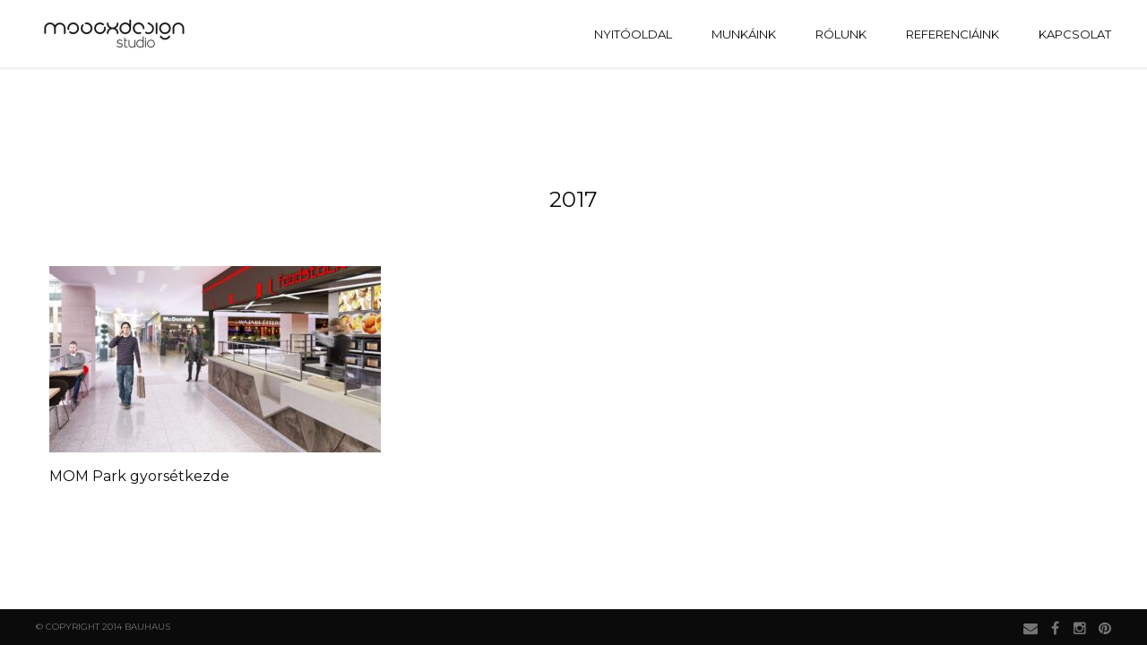

--- FILE ---
content_type: text/html; charset=UTF-8
request_url: https://moooxdesign.hu/project-year/2017/
body_size: 32356
content:
<!DOCTYPE html>
<html lang="hu">
	<head>
		<meta http-equiv="content-type" content="text/html;charset=UTF-8" />
		<meta name="viewport" content="width=device-width, initial-scale=1, maximum-scale=1"/>
		<!--[if lte IE 8]>
		<script src="http://html5shiv.googlecode.com/svn/trunk/html5.js"></script>
		<![endif]-->
		<!--[if lt IE 8]>
			<script src="http://ie7-js.googlecode.com/svn/version/2.1(beta4)/IE8.js"></script>
		<![endif]-->
		<link rel="shortcut icon" href="https://moooxdesign.hu/wp-content/themes/bauhaus/favicon-32x32.png" type="image/x-icon" />
        <link rel="apple-touch-icon-precomposed" sizes="144x144" href="https://moooxdesign.hu/wp-content/themes/bauhaus/apple-touch-icon-144x144.png" />
        <link rel="apple-touch-icon-precomposed" sizes="152x152" href="https://moooxdesign.hu/wp-content/themes/bauhaus/apple-touch-icon-152x152.png" />
        <link rel="icon" type="image/png" href="https://moooxdesign.hu/wp-content/themes/bauhaus/favicon-32x32.png" sizes="32x32" />
        <link rel="icon" type="image/png" href="https://moooxdesign.hu/wp-content/themes/bauhaus/favicon-16x16.png" sizes="16x16" />

        <link rel="alternate" type="application/rss+xml" title=" RSS Feed" href="https://moooxdesign.hu/feed/">

        <!-- wp_header -->
        <title>2017</title>
<meta name='robots' content='max-image-preview:large' />
<link rel='dns-prefetch' href='//fonts.googleapis.com' />
<link rel='dns-prefetch' href='//maxcdn.bootstrapcdn.com' />
<link rel="alternate" type="application/rss+xml" title=" &raquo; hírcsatorna" href="https://moooxdesign.hu/feed/" />
<link rel="alternate" type="application/rss+xml" title=" &raquo; hozzászólás hírcsatorna" href="https://moooxdesign.hu/comments/feed/" />
<link rel="alternate" type="application/rss+xml" title=" &raquo; 2017 Year hírforrás" href="https://moooxdesign.hu/project-year/2017/feed/" />
<script type="text/javascript">
window._wpemojiSettings = {"baseUrl":"https:\/\/s.w.org\/images\/core\/emoji\/14.0.0\/72x72\/","ext":".png","svgUrl":"https:\/\/s.w.org\/images\/core\/emoji\/14.0.0\/svg\/","svgExt":".svg","source":{"concatemoji":"https:\/\/moooxdesign.hu\/wp-includes\/js\/wp-emoji-release.min.js?ver=6.1.9"}};
/*! This file is auto-generated */
!function(e,a,t){var n,r,o,i=a.createElement("canvas"),p=i.getContext&&i.getContext("2d");function s(e,t){var a=String.fromCharCode,e=(p.clearRect(0,0,i.width,i.height),p.fillText(a.apply(this,e),0,0),i.toDataURL());return p.clearRect(0,0,i.width,i.height),p.fillText(a.apply(this,t),0,0),e===i.toDataURL()}function c(e){var t=a.createElement("script");t.src=e,t.defer=t.type="text/javascript",a.getElementsByTagName("head")[0].appendChild(t)}for(o=Array("flag","emoji"),t.supports={everything:!0,everythingExceptFlag:!0},r=0;r<o.length;r++)t.supports[o[r]]=function(e){if(p&&p.fillText)switch(p.textBaseline="top",p.font="600 32px Arial",e){case"flag":return s([127987,65039,8205,9895,65039],[127987,65039,8203,9895,65039])?!1:!s([55356,56826,55356,56819],[55356,56826,8203,55356,56819])&&!s([55356,57332,56128,56423,56128,56418,56128,56421,56128,56430,56128,56423,56128,56447],[55356,57332,8203,56128,56423,8203,56128,56418,8203,56128,56421,8203,56128,56430,8203,56128,56423,8203,56128,56447]);case"emoji":return!s([129777,127995,8205,129778,127999],[129777,127995,8203,129778,127999])}return!1}(o[r]),t.supports.everything=t.supports.everything&&t.supports[o[r]],"flag"!==o[r]&&(t.supports.everythingExceptFlag=t.supports.everythingExceptFlag&&t.supports[o[r]]);t.supports.everythingExceptFlag=t.supports.everythingExceptFlag&&!t.supports.flag,t.DOMReady=!1,t.readyCallback=function(){t.DOMReady=!0},t.supports.everything||(n=function(){t.readyCallback()},a.addEventListener?(a.addEventListener("DOMContentLoaded",n,!1),e.addEventListener("load",n,!1)):(e.attachEvent("onload",n),a.attachEvent("onreadystatechange",function(){"complete"===a.readyState&&t.readyCallback()})),(e=t.source||{}).concatemoji?c(e.concatemoji):e.wpemoji&&e.twemoji&&(c(e.twemoji),c(e.wpemoji)))}(window,document,window._wpemojiSettings);
</script>
<style type="text/css">
img.wp-smiley,
img.emoji {
	display: inline !important;
	border: none !important;
	box-shadow: none !important;
	height: 1em !important;
	width: 1em !important;
	margin: 0 0.07em !important;
	vertical-align: -0.1em !important;
	background: none !important;
	padding: 0 !important;
}
</style>
	<link rel='stylesheet' id='ot-google-fonts-css' href='//fonts.googleapis.com/css?family=Montserrat%3Aregular%2C700' type='text/css' media='all' />
<link rel='stylesheet' id='wp-block-library-css' href='https://moooxdesign.hu/wp-includes/css/dist/block-library/style.min.css?ver=6.1.9' type='text/css' media='all' />
<link rel='stylesheet' id='classic-theme-styles-css' href='https://moooxdesign.hu/wp-includes/css/classic-themes.min.css?ver=1' type='text/css' media='all' />
<style id='global-styles-inline-css' type='text/css'>
body{--wp--preset--color--black: #000000;--wp--preset--color--cyan-bluish-gray: #abb8c3;--wp--preset--color--white: #ffffff;--wp--preset--color--pale-pink: #f78da7;--wp--preset--color--vivid-red: #cf2e2e;--wp--preset--color--luminous-vivid-orange: #ff6900;--wp--preset--color--luminous-vivid-amber: #fcb900;--wp--preset--color--light-green-cyan: #7bdcb5;--wp--preset--color--vivid-green-cyan: #00d084;--wp--preset--color--pale-cyan-blue: #8ed1fc;--wp--preset--color--vivid-cyan-blue: #0693e3;--wp--preset--color--vivid-purple: #9b51e0;--wp--preset--gradient--vivid-cyan-blue-to-vivid-purple: linear-gradient(135deg,rgba(6,147,227,1) 0%,rgb(155,81,224) 100%);--wp--preset--gradient--light-green-cyan-to-vivid-green-cyan: linear-gradient(135deg,rgb(122,220,180) 0%,rgb(0,208,130) 100%);--wp--preset--gradient--luminous-vivid-amber-to-luminous-vivid-orange: linear-gradient(135deg,rgba(252,185,0,1) 0%,rgba(255,105,0,1) 100%);--wp--preset--gradient--luminous-vivid-orange-to-vivid-red: linear-gradient(135deg,rgba(255,105,0,1) 0%,rgb(207,46,46) 100%);--wp--preset--gradient--very-light-gray-to-cyan-bluish-gray: linear-gradient(135deg,rgb(238,238,238) 0%,rgb(169,184,195) 100%);--wp--preset--gradient--cool-to-warm-spectrum: linear-gradient(135deg,rgb(74,234,220) 0%,rgb(151,120,209) 20%,rgb(207,42,186) 40%,rgb(238,44,130) 60%,rgb(251,105,98) 80%,rgb(254,248,76) 100%);--wp--preset--gradient--blush-light-purple: linear-gradient(135deg,rgb(255,206,236) 0%,rgb(152,150,240) 100%);--wp--preset--gradient--blush-bordeaux: linear-gradient(135deg,rgb(254,205,165) 0%,rgb(254,45,45) 50%,rgb(107,0,62) 100%);--wp--preset--gradient--luminous-dusk: linear-gradient(135deg,rgb(255,203,112) 0%,rgb(199,81,192) 50%,rgb(65,88,208) 100%);--wp--preset--gradient--pale-ocean: linear-gradient(135deg,rgb(255,245,203) 0%,rgb(182,227,212) 50%,rgb(51,167,181) 100%);--wp--preset--gradient--electric-grass: linear-gradient(135deg,rgb(202,248,128) 0%,rgb(113,206,126) 100%);--wp--preset--gradient--midnight: linear-gradient(135deg,rgb(2,3,129) 0%,rgb(40,116,252) 100%);--wp--preset--duotone--dark-grayscale: url('#wp-duotone-dark-grayscale');--wp--preset--duotone--grayscale: url('#wp-duotone-grayscale');--wp--preset--duotone--purple-yellow: url('#wp-duotone-purple-yellow');--wp--preset--duotone--blue-red: url('#wp-duotone-blue-red');--wp--preset--duotone--midnight: url('#wp-duotone-midnight');--wp--preset--duotone--magenta-yellow: url('#wp-duotone-magenta-yellow');--wp--preset--duotone--purple-green: url('#wp-duotone-purple-green');--wp--preset--duotone--blue-orange: url('#wp-duotone-blue-orange');--wp--preset--font-size--small: 13px;--wp--preset--font-size--medium: 20px;--wp--preset--font-size--large: 36px;--wp--preset--font-size--x-large: 42px;--wp--preset--spacing--20: 0.44rem;--wp--preset--spacing--30: 0.67rem;--wp--preset--spacing--40: 1rem;--wp--preset--spacing--50: 1.5rem;--wp--preset--spacing--60: 2.25rem;--wp--preset--spacing--70: 3.38rem;--wp--preset--spacing--80: 5.06rem;}:where(.is-layout-flex){gap: 0.5em;}body .is-layout-flow > .alignleft{float: left;margin-inline-start: 0;margin-inline-end: 2em;}body .is-layout-flow > .alignright{float: right;margin-inline-start: 2em;margin-inline-end: 0;}body .is-layout-flow > .aligncenter{margin-left: auto !important;margin-right: auto !important;}body .is-layout-constrained > .alignleft{float: left;margin-inline-start: 0;margin-inline-end: 2em;}body .is-layout-constrained > .alignright{float: right;margin-inline-start: 2em;margin-inline-end: 0;}body .is-layout-constrained > .aligncenter{margin-left: auto !important;margin-right: auto !important;}body .is-layout-constrained > :where(:not(.alignleft):not(.alignright):not(.alignfull)){max-width: var(--wp--style--global--content-size);margin-left: auto !important;margin-right: auto !important;}body .is-layout-constrained > .alignwide{max-width: var(--wp--style--global--wide-size);}body .is-layout-flex{display: flex;}body .is-layout-flex{flex-wrap: wrap;align-items: center;}body .is-layout-flex > *{margin: 0;}:where(.wp-block-columns.is-layout-flex){gap: 2em;}.has-black-color{color: var(--wp--preset--color--black) !important;}.has-cyan-bluish-gray-color{color: var(--wp--preset--color--cyan-bluish-gray) !important;}.has-white-color{color: var(--wp--preset--color--white) !important;}.has-pale-pink-color{color: var(--wp--preset--color--pale-pink) !important;}.has-vivid-red-color{color: var(--wp--preset--color--vivid-red) !important;}.has-luminous-vivid-orange-color{color: var(--wp--preset--color--luminous-vivid-orange) !important;}.has-luminous-vivid-amber-color{color: var(--wp--preset--color--luminous-vivid-amber) !important;}.has-light-green-cyan-color{color: var(--wp--preset--color--light-green-cyan) !important;}.has-vivid-green-cyan-color{color: var(--wp--preset--color--vivid-green-cyan) !important;}.has-pale-cyan-blue-color{color: var(--wp--preset--color--pale-cyan-blue) !important;}.has-vivid-cyan-blue-color{color: var(--wp--preset--color--vivid-cyan-blue) !important;}.has-vivid-purple-color{color: var(--wp--preset--color--vivid-purple) !important;}.has-black-background-color{background-color: var(--wp--preset--color--black) !important;}.has-cyan-bluish-gray-background-color{background-color: var(--wp--preset--color--cyan-bluish-gray) !important;}.has-white-background-color{background-color: var(--wp--preset--color--white) !important;}.has-pale-pink-background-color{background-color: var(--wp--preset--color--pale-pink) !important;}.has-vivid-red-background-color{background-color: var(--wp--preset--color--vivid-red) !important;}.has-luminous-vivid-orange-background-color{background-color: var(--wp--preset--color--luminous-vivid-orange) !important;}.has-luminous-vivid-amber-background-color{background-color: var(--wp--preset--color--luminous-vivid-amber) !important;}.has-light-green-cyan-background-color{background-color: var(--wp--preset--color--light-green-cyan) !important;}.has-vivid-green-cyan-background-color{background-color: var(--wp--preset--color--vivid-green-cyan) !important;}.has-pale-cyan-blue-background-color{background-color: var(--wp--preset--color--pale-cyan-blue) !important;}.has-vivid-cyan-blue-background-color{background-color: var(--wp--preset--color--vivid-cyan-blue) !important;}.has-vivid-purple-background-color{background-color: var(--wp--preset--color--vivid-purple) !important;}.has-black-border-color{border-color: var(--wp--preset--color--black) !important;}.has-cyan-bluish-gray-border-color{border-color: var(--wp--preset--color--cyan-bluish-gray) !important;}.has-white-border-color{border-color: var(--wp--preset--color--white) !important;}.has-pale-pink-border-color{border-color: var(--wp--preset--color--pale-pink) !important;}.has-vivid-red-border-color{border-color: var(--wp--preset--color--vivid-red) !important;}.has-luminous-vivid-orange-border-color{border-color: var(--wp--preset--color--luminous-vivid-orange) !important;}.has-luminous-vivid-amber-border-color{border-color: var(--wp--preset--color--luminous-vivid-amber) !important;}.has-light-green-cyan-border-color{border-color: var(--wp--preset--color--light-green-cyan) !important;}.has-vivid-green-cyan-border-color{border-color: var(--wp--preset--color--vivid-green-cyan) !important;}.has-pale-cyan-blue-border-color{border-color: var(--wp--preset--color--pale-cyan-blue) !important;}.has-vivid-cyan-blue-border-color{border-color: var(--wp--preset--color--vivid-cyan-blue) !important;}.has-vivid-purple-border-color{border-color: var(--wp--preset--color--vivid-purple) !important;}.has-vivid-cyan-blue-to-vivid-purple-gradient-background{background: var(--wp--preset--gradient--vivid-cyan-blue-to-vivid-purple) !important;}.has-light-green-cyan-to-vivid-green-cyan-gradient-background{background: var(--wp--preset--gradient--light-green-cyan-to-vivid-green-cyan) !important;}.has-luminous-vivid-amber-to-luminous-vivid-orange-gradient-background{background: var(--wp--preset--gradient--luminous-vivid-amber-to-luminous-vivid-orange) !important;}.has-luminous-vivid-orange-to-vivid-red-gradient-background{background: var(--wp--preset--gradient--luminous-vivid-orange-to-vivid-red) !important;}.has-very-light-gray-to-cyan-bluish-gray-gradient-background{background: var(--wp--preset--gradient--very-light-gray-to-cyan-bluish-gray) !important;}.has-cool-to-warm-spectrum-gradient-background{background: var(--wp--preset--gradient--cool-to-warm-spectrum) !important;}.has-blush-light-purple-gradient-background{background: var(--wp--preset--gradient--blush-light-purple) !important;}.has-blush-bordeaux-gradient-background{background: var(--wp--preset--gradient--blush-bordeaux) !important;}.has-luminous-dusk-gradient-background{background: var(--wp--preset--gradient--luminous-dusk) !important;}.has-pale-ocean-gradient-background{background: var(--wp--preset--gradient--pale-ocean) !important;}.has-electric-grass-gradient-background{background: var(--wp--preset--gradient--electric-grass) !important;}.has-midnight-gradient-background{background: var(--wp--preset--gradient--midnight) !important;}.has-small-font-size{font-size: var(--wp--preset--font-size--small) !important;}.has-medium-font-size{font-size: var(--wp--preset--font-size--medium) !important;}.has-large-font-size{font-size: var(--wp--preset--font-size--large) !important;}.has-x-large-font-size{font-size: var(--wp--preset--font-size--x-large) !important;}
.wp-block-navigation a:where(:not(.wp-element-button)){color: inherit;}
:where(.wp-block-columns.is-layout-flex){gap: 2em;}
.wp-block-pullquote{font-size: 1.5em;line-height: 1.6;}
</style>
<link rel='stylesheet' id='rhinoslider-1.05-css' href='https://moooxdesign.hu/wp-content/plugins/home-slider/css/rhinoslider/rhinoslider-1.05.css?ver=6.1.9' type='text/css' media='all' />
<link rel='stylesheet' id='home_slider_style-css' href='https://moooxdesign.hu/wp-content/plugins/home-slider/css/home_slider_style.css?ver=6.1.9' type='text/css' media='all' />
<link rel='stylesheet' id='wp-pagenavi-css' href='https://moooxdesign.hu/wp-content/plugins/wp-pagenavi/pagenavi-css.css?ver=2.70' type='text/css' media='all' />
<link rel='stylesheet' id='font-awesome-css' href='//maxcdn.bootstrapcdn.com/font-awesome/4.4.0/css/font-awesome.min.css?ver=6.1.9' type='text/css' media='all' />
<link rel='stylesheet' id='ball-clip-rotate-style-css' href='https://moooxdesign.hu/wp-content/themes/bauhaus/css/ball-clip-rotate.css?ver=6.1.9' type='text/css' media='all' />
<link rel='stylesheet' id='bxslider-style-css' href='https://moooxdesign.hu/wp-content/themes/bauhaus/css/bxslider.css?ver=6.1.9' type='text/css' media='all' />
<link rel='stylesheet' id='fancybox-style-css' href='https://moooxdesign.hu/wp-content/themes/bauhaus/css/fancybox.css?ver=6.1.9' type='text/css' media='all' />
<link rel='stylesheet' id='jscrollpane-style-css' href='https://moooxdesign.hu/wp-content/themes/bauhaus/css/jscrollpane.css?ver=6.1.9' type='text/css' media='all' />
<link rel='stylesheet' id='unitheme-styles-css' href='https://moooxdesign.hu/wp-content/themes/bauhaus/style.css?ver=1.2.4' type='text/css' media='all' />
<link rel='stylesheet' id='unitheme-adaptive-css' href='https://moooxdesign.hu/wp-content/themes/bauhaus/css/adaptive.css?ver=1.2.4' type='text/css' media='screen' />
<link rel='stylesheet' id='shame-css-css' href='https://moooxdesign.hu/wp-content/themes/bauhaus/shame.css?ver=6.1.9' type='text/css' media='all' />
<script type='text/javascript' src='https://moooxdesign.hu/wp-includes/js/jquery/jquery.min.js?ver=3.6.1' id='jquery-core-js'></script>
<script type='text/javascript' src='https://moooxdesign.hu/wp-includes/js/jquery/jquery-migrate.min.js?ver=3.3.2' id='jquery-migrate-js'></script>
<script type='text/javascript' src='https://moooxdesign.hu/wp-content/plugins/home-slider/js/rhinoslider/easing.js?ver=6.1.9' id='easing-js'></script>
<script type='text/javascript' src='https://moooxdesign.hu/wp-content/plugins/home-slider/js/rhinoslider/mousewheel.js?ver=6.1.9' id='mousewheel-js'></script>
<script type='text/javascript' src='https://moooxdesign.hu/wp-content/plugins/home-slider/js/rhinoslider/rhinoslider-1.05.min.js?ver=6.1.9' id='rhinoslider-1.05.min-js'></script>
<script type='text/javascript' id='rhinoslider-options-js-extra'>
/* <![CDATA[ */
var setting = {"0":[],"effect":"","easing":"","effecttime":"","showtime":"","animateActive":"","partDelay":"","parts":"","shiftValue":"","slideNextDirection":"","slidePrevDirection":"","changeBullets":"","controlFadeTime":"","controlsKeyboard":"","controlsMousewheel":"","controlsPlayPause":"","controlsPrevNext":"","nextText":"","pauseText":"","playText":"","prevText":"","showBullets":"","showControls":"","autoPlay":"","cycled":"","pauseOnHover":"","randomOrder":"","captionsFadeTime":"","captionsOpacity":"","showCaptions":"","width":"1600","height":"800"};
/* ]]> */
</script>
<script type='text/javascript' src='https://moooxdesign.hu/wp-content/plugins/home-slider/js/rhinoslider/rhinoslider-options.js?ver=6.1.9' id='rhinoslider-options-js'></script>
<script type='text/javascript' src='https://moooxdesign.hu/wp-includes/js/imagesloaded.min.js?ver=4.1.4' id='imagesloaded-js'></script>
<script type='text/javascript' src='https://moooxdesign.hu/wp-includes/js/masonry.min.js?ver=4.2.2' id='masonry-js'></script>
<script type='text/javascript' src='https://moooxdesign.hu/wp-includes/js/jquery/jquery.masonry.min.js?ver=3.1.2b' id='jquery-masonry-js'></script>
<script type='text/javascript' src='https://moooxdesign.hu/wp-content/themes/bauhaus/js/jquery.bxslider.min.js?ver=4.1.2' id='jquery-bxslider-js'></script>
<script type='text/javascript' src='https://moooxdesign.hu/wp-content/themes/bauhaus/js/jquery.BlackAndWhite.js?ver=4.1.2' id='jquery-blackandwhite-js'></script>
<script type='text/javascript' src='https://moooxdesign.hu/wp-content/themes/bauhaus/js/jquery.fancybox.pack.js?ver=2.1.5' id='jquery-fancybox-js'></script>
<script type='text/javascript' src='https://moooxdesign.hu/wp-content/themes/bauhaus/js/imagesloaded.pkgd.min.js?ver=3.0.4' id='jquery-imagesloaded-js'></script>
<script type='text/javascript' src='https://moooxdesign.hu/wp-content/themes/bauhaus/js/isotope.pkgd.min.js?ver=2.2.2' id='jquery-isotope-js'></script>
<script type='text/javascript' src='https://moooxdesign.hu/wp-content/themes/bauhaus/js/jquery.mousewheel.js?ver=3.1.9' id='jquery-mousewheel-js'></script>
<script type='text/javascript' src='https://moooxdesign.hu/wp-content/themes/bauhaus/js/jquery.jscrollpane.min.js?ver=2.0.19' id='jquery-jscrollpane-js'></script>
<script type='text/javascript' src='https://moooxdesign.hu/wp-content/themes/bauhaus/js/jquery.dotdotdot.min.js?ver=1.2.2' id='jquery-dotdotdot-js'></script>
<script type='text/javascript' src='https://moooxdesign.hu/wp-content/themes/bauhaus/js/jquery.blockUI.js?ver=2.70.0' id='jquery-blockui-js'></script>
<script type='text/javascript' src='https://moooxdesign.hu/wp-content/themes/bauhaus/js/js.cookie.js?ver=2.0.3' id='js-cookie-js'></script>
<script type='text/javascript' src='https://moooxdesign.hu/wp-content/themes/bauhaus/js/parsley/i18n/en.js?ver=2.2.0' id='parsley-localization-js'></script>
<script type='text/javascript' src='https://moooxdesign.hu/wp-content/themes/bauhaus/js/parsley.min.js?ver=2.2.0' id='jquery-parsley-js'></script>
<script type='text/javascript' id='unitheme-script-js-extra'>
/* <![CDATA[ */
var unithemeparams = {"site_url":"https:\/\/moooxdesign.hu\/","ajax_url":"https:\/\/moooxdesign.hu\/wp-admin\/admin-ajax.php","is_home":"no","locale":"en"};
/* ]]> */
</script>
<script type='text/javascript' src='https://moooxdesign.hu/wp-content/themes/bauhaus/js/script.js?ver=1.2.4' id='unitheme-script-js'></script>
<script type='text/javascript' src='https://moooxdesign.hu/wp-content/themes/bauhaus/shame.js?ver=0.1.0' id='shame-js-js'></script>
<link rel="https://api.w.org/" href="https://moooxdesign.hu/wp-json/" /><link rel="EditURI" type="application/rsd+xml" title="RSD" href="https://moooxdesign.hu/xmlrpc.php?rsd" />
<link rel="wlwmanifest" type="application/wlwmanifest+xml" href="https://moooxdesign.hu/wp-includes/wlwmanifest.xml" />
<meta name="generator" content="WordPress 6.1.9" />

<script>
  (function(i,s,o,g,r,a,m){i['GoogleAnalyticsObject']=r;i[r]=i[r]||function(){
  (i[r].q=i[r].q||[]).push(arguments)},i[r].l=1*new Date();a=s.createElement(o),
  m=s.getElementsByTagName(o)[0];a.async=1;a.src=g;m.parentNode.insertBefore(a,m)
  })(window,document,'script','//www.google-analytics.com/analytics.js','ga');

  ga('create', 'UA-74357147-1', 'auto');
  ga('send', 'pageview');

</script>

<link rel="apple-touch-icon" sizes="114x114" href="/wp-content/uploads/fbrfg/apple-touch-icon.png">
<link rel="icon" type="image/png" sizes="32x32" href="/wp-content/uploads/fbrfg/favicon-32x32.png">
<link rel="icon" type="image/png" sizes="16x16" href="/wp-content/uploads/fbrfg/favicon-16x16.png">
<link rel="manifest" href="/wp-content/uploads/fbrfg/site.webmanifest">
<link rel="mask-icon" href="/wp-content/uploads/fbrfg/safari-pinned-tab.svg" color="#5bbad5">
<link rel="shortcut icon" href="/wp-content/uploads/fbrfg/favicon.ico">
<meta name="msapplication-TileColor" content="#da532c">
<meta name="msapplication-config" content="/wp-content/uploads/fbrfg/browserconfig.xml">
<meta name="theme-color" content="#ffffff"><style type="text/css">
/* regular text */
body, table, input, textarea, select, li, button, p, blockquote, ol, dl, form, pre, th, td, a {
font-family: Arial, sans-serif;}

.sidebar-widget label, .singlePost .su-spoiler-title, .singlePost .su-service-title, .singlePost .su-heading-style-default .su-heading-inner,
.singlePost .su-divider a, .singlePost .su-quote-cite a, .singlePost .su-tabs-nav span, .linkToHome, .linkToHome:visited,
#commentform #submit, .comment-wrapper cite a, .comment-wrapper cite, .logged-in-as a, .logged-in-as a:visited,
.comment-edit-link, .comment-edit-link:visited, .comment-reply-link, .comment-reply-link:visited,
.commentsBox .comment-reply-title a, .commentsBox .comment-reply-title a:visited,
.commentsBox .comments-title, .commentsBox .comment-reply-title, .relatedPosts h3, .postPrev, .postNext, .singlePostTags span, 
.singlePost table th a, .singlePost table th a:visited, .singlePost table th, .singlePost dt, .singlePost blockquote p cite,
.singlePost h1 a, .singlePost h2 a, .singlePost h3 a, .singlePost h4 a, .singlePost h5 a, .singlePost h6 a,
.singlePost h1, .singlePost h2, .singlePost h3, .singlePost h4, .singlePost h5, .singlePost h6, .sidebar-widget h3,
.pagination ul li, .pagination ul li a, .pagination ul li a:visited, .blog2ArchiveItem h3 a, .blog2ArchiveItem h3 a:visited,
.archive .blockTitle + p, .blogArchiveItem h3 a, .blogArchiveItem h3 a:visited, .relatedPostsItem h4 a, .relatedPostsItem h4 a:visited,
.serviceDescText h4, .orderServiceItem, .orderServiceItem:visited, .serviceHead h4 span, .wpcf7-form input[type="submit"], .thm-btnSubmit,
.thm-btnSubmit, .contactItem h4, #sb_instagram .sbi_follow_btn a, #sb_instagram .sbi_header_text p, #sb_instagram .sb_instagram_header a,
.teamItem h4, .blockTitle, .screen1 h2, .portfolioItemV2Desc span, .portfolioItemV2SmallImg span, .filterPanel li a, .filterPanel li a:visited,
.copyright, .sendEmailLink, .sendEmailLink:visited, .homeContactInfoWrap h3, .testimonialAuthor strong, .ourServiceItemContent h4, .homeBlockTitle,
.learnMoreLink, .learnMoreLink:visited, .btn-seeMore, .btn-seeMore:visited, .btn-seeAll, .btn-seeAll:visited, .slideMeta h3,
.seeMoreLink, .seeMoreLink:visited, .homeScreenDesc h1, .homeScreenDesc span, .languageSelect ul li a, .languageSelect ul li a:visited,
.languageSelect span, .header2 .mainmenu li ul li a, .header2 .mainmenu li ul li a:visited, 
.header1 .mainmenu li ul li a, .header1 .mainmenu li ul li a:visited, .mainmenu li a, .teamItemDesc h5, 
.logo, .logo:visited {font-family: 'Montserrat', 'Montserrat';}

.contentLeft, .singlePost .su-slider-slide-title, .singlePost .su-carousel .su-carousel-slide-title, #uni_popup, .contactForm .wpcf7-validation-errors,
.parsley-errors-list li, .page404Content p, .page404Content h1, .singleProjectDescText ol li:before, .singleProjectDescText ul li, .singleProjectDescText ol li,
.singleProjectDescText p, .singleProjectDescItem p, .singleProjectDesc h1, #commentform textarea, #commentform input[type="text"],
.comment-content p a, .comment-content p a:visited, .comment-content p, .comment-awaiting-moderation, .comment-metadata time,
.bypostauthor .comment-wrapper .uni-post-author, .logged-in-as, .relatedPostsItem, .singlePostTags a, .singlePostTags a:visited,
.singlePostTags, .singlePost address, .singlePost table td a, .singlePost table td a:visited, .singlePost table td,
.singlePost .wp-caption-text, .singlePost .gallery-caption, .singlePost dd, .singlePost blockquote p a, .singlePost blockquote p a:visited,
.singlePost blockquote p, .singlePost ul li a, .singlePost ul li a:visited, .singlePost ol li a, .singlePost ol li a:visited,
.singlePost ol li:before, .singlePost ul li, .singlePost ol li,
.singlePost dt a, .singlePost dt a:visited, .singlePost dd a, .singlePost dd a:visited, .singlePost p a, .singlePost p a:visited,
.singlePost, .singlePost p, .tagcloud a, .tagcloud a:visited, #wp-calendar tfoot td a, #wp-calendar tfoot td a:visited,
#wp-calendar tbody td, #wp-calendar thead th, #wp-calendar caption, .sidebar-widget .search-form .search-field,
.sidebar-widget li a, .sidebar-widget li a:visited, .sidebar-widget .menu-item a,
.sidebar-widget .menu-item a:visited, .sidebar-widget .cat-item a, .sidebar-widget .cat-item a:visited,
.sidebar-widget li, .sidebar-widget .cat-item, .sidebar-widget .menu-item,
.sidebar-widget .textwidget, .blog2ArchiveItem p, .postTime, .archiveItemMeta, .singlePostMeta, .categoryLink, .categoryLink:visited,
.blogArchiveItem, .serviceDescText p, .serviceDesc p, .servicePrice p, .wpcf7-form textarea, .formTextarea, .wpcf7-form input:not(.wpcf7-submit), .formInput,
.formTextarea, .formInput, .contactForm .wpcf7-form p, .contactForm p, .orderServiceFormWrap p, .contactItem p, .contactItem p a, .contactItem p a:visited,
.teamItem p, .storyWrap p, .screen1 p, .portfolioItemV3Desc h3, .portfolioItemV2Desc p, .portfolioItemV2Desc h4, .portfolioItemV1Desc h3,
.testimonialItem p, .ourServiceItemContent p, .ourServiceItemContent span, .contactInfo2 p,
.aboutUsDesc h3, .teamItemDesc p, .teamItemDesc div.teamItemDescText, .storyWrap .fcell, .storyWrap .scell, .ourServiceBlockDesc, .storyWrap .fullcell,
.aboutUsDesc p {font-family: 'Montserrat';}
</style>
    <style type="text/css">.recentcomments a{display:inline !important;padding:0 !important;margin:0 !important;}</style>
	</head>
<body class="archive tax-uni_project_year term-45">
    	<header class="header1 clear">
        		<a href="https://moooxdesign.hu/" title="" class="logo clear" style="height:35px;padding-left:175px;line-height:35px;">
                            <img class="mainLogo" src="https://moooxdesign.hu/wp-content/uploads/2016/02/moooxstudiologo-175x35.jpg" width="175" height="35" alt="">
                                </a>
        
                <style type="text/css">
            .mainmenu {margin-top: 30px!important;}
        </style>
        <ul class="mainmenu clear"><li class="page_item page-item-287"><a href="https://moooxdesign.hu/">Nyitóoldal</a></li>
<li class="page_item page-item-23"><a href="https://moooxdesign.hu/munkaink/">MUNKÁINK</a></li>
<li class="page_item page-item-20"><a href="https://moooxdesign.hu/rolunk/">RÓLUNK</a></li>
<li class="page_item page-item-11"><a href="https://moooxdesign.hu/referenciaink/">REFERENCIÁINK</a></li>
<li class="page_item page-item-25"><a href="https://moooxdesign.hu/kapcsolat/">KAPCSOLAT</a></li>
</ul>        
		<a href="#" title="Menu" class="showMobileMenu">
			<span></span>
			<span></span>
			<span></span>
			<span></span>
		</a>
		<a href="#" title="Close menu" class="closeMobileMenu"></a>
	</header>
	<section class="container">
		<div class="wrapper">

            <h1 class="blockTitle">2017</h1>
            
			<div class="blogWrap clear">
        				<div class="blogArchiveItem post-805 uni_project type-uni_project status-publish has-post-thumbnail hentry uni_project_type-iroda_tervezes_office uni_project_location-budapest-xii uni_project_status-megvalosult uni_project_year-45">
					<a href="https://moooxdesign.hu/project/mom-parg-gyorsetkezde/" class="archiveItemThumb" title="MOM Park gyorsétkezde">
                                            <img width="370" height="208" src="https://moooxdesign.hu/wp-content/uploads/2020/05/MOM_park_gyorsetkezde_02_moooxdesign_studio-scaled-370x208.jpg" class="attachment-unithumb-blogone size-unithumb-blogone wp-post-image" alt="MOM Park gyorsétkezde" decoding="async" srcset="https://moooxdesign.hu/wp-content/uploads/2020/05/MOM_park_gyorsetkezde_02_moooxdesign_studio-scaled-370x208.jpg 370w, https://moooxdesign.hu/wp-content/uploads/2020/05/MOM_park_gyorsetkezde_02_moooxdesign_studio-scaled-300x169.jpg 300w, https://moooxdesign.hu/wp-content/uploads/2020/05/MOM_park_gyorsetkezde_02_moooxdesign_studio-1536x863.jpg 1536w, https://moooxdesign.hu/wp-content/uploads/2020/05/MOM_park_gyorsetkezde_02_moooxdesign_studio-2048x1151.jpg 2048w, https://moooxdesign.hu/wp-content/uploads/2020/05/MOM_park_gyorsetkezde_02_moooxdesign_studio-160x90.jpg 160w, https://moooxdesign.hu/wp-content/uploads/2020/05/MOM_park_gyorsetkezde_02_moooxdesign_studio-979x550.jpg 979w" sizes="(max-width: 370px) 100vw, 370px" />                                        </a>
					<h3><a href="https://moooxdesign.hu/project/mom-parg-gyorsetkezde/" title="MOM Park gyorsétkezde">MOM Park gyorsétkezde</a></h3>
        				</div>
        			</div>

			<div class="pagination clear">
    	    			</div>

		</div>
	</section>

	<footer class="clear">
			<div class="copyright">
                        				&copy; Copyright 2014 bauhaus            			</div>
			<div class="footer-social clear">
            			    <a href="http://majorcsik.timea@moooxdesign.hu" target="_blank"><i class="fa fa-envelope"></i></a>
                        				<a href="https://www.facebook.com/moooxdesign-161800253875002/" target="_blank"><i class="fa fa-facebook"></i></a>
                                                            			    <a href="https://www.instagram.com/moooxdesignstudio/?igshid=p6ez3mrz0rq9&#038;fbclid=IwAR00Rl_tYLHI0a_wvAX6tzkcF23_z1av6F3VFBAJm4f-lzVl9Bzx5NecDgI" target="_blank"><i class="fa fa-instagram"></i></a>
                                                			    <a href="https://hu.pinterest.com/moooxdesignstudio/" target="_blank"><i class="fa fa-pinterest"></i></a>
                                                                                    			</div>
	</footer>
        <div class="loaderWrap">
        <div class="la-ball-clip-rotate la-dark">
            <div></div>
        </div>
    </div>
    <div class="mobileMenu"><ul><li class="page_item page-item-287"><a href="https://moooxdesign.hu/">Nyitóoldal</a></li>
<li class="page_item page-item-23"><a href="https://moooxdesign.hu/munkaink/">MUNKÁINK</a></li>
<li class="page_item page-item-20"><a href="https://moooxdesign.hu/rolunk/">RÓLUNK</a></li>
<li class="page_item page-item-11"><a href="https://moooxdesign.hu/referenciaink/">REFERENCIÁINK</a></li>
<li class="page_item page-item-25"><a href="https://moooxdesign.hu/kapcsolat/">KAPCSOLAT</a></li>
</ul></div>
    <div id="uni_popup"></div></body>
</html>

--- FILE ---
content_type: text/html; charset=UTF-8
request_url: https://moooxdesign.hu/project-year/2017/
body_size: 32243
content:
<!DOCTYPE html>
<html lang="hu">
	<head>
		<meta http-equiv="content-type" content="text/html;charset=UTF-8" />
		<meta name="viewport" content="width=device-width, initial-scale=1, maximum-scale=1"/>
		<!--[if lte IE 8]>
		<script src="http://html5shiv.googlecode.com/svn/trunk/html5.js"></script>
		<![endif]-->
		<!--[if lt IE 8]>
			<script src="http://ie7-js.googlecode.com/svn/version/2.1(beta4)/IE8.js"></script>
		<![endif]-->
		<link rel="shortcut icon" href="https://moooxdesign.hu/wp-content/themes/bauhaus/favicon-32x32.png" type="image/x-icon" />
        <link rel="apple-touch-icon-precomposed" sizes="144x144" href="https://moooxdesign.hu/wp-content/themes/bauhaus/apple-touch-icon-144x144.png" />
        <link rel="apple-touch-icon-precomposed" sizes="152x152" href="https://moooxdesign.hu/wp-content/themes/bauhaus/apple-touch-icon-152x152.png" />
        <link rel="icon" type="image/png" href="https://moooxdesign.hu/wp-content/themes/bauhaus/favicon-32x32.png" sizes="32x32" />
        <link rel="icon" type="image/png" href="https://moooxdesign.hu/wp-content/themes/bauhaus/favicon-16x16.png" sizes="16x16" />

        <link rel="alternate" type="application/rss+xml" title=" RSS Feed" href="https://moooxdesign.hu/feed/">

        <!-- wp_header -->
        <title>2017</title>
<meta name='robots' content='max-image-preview:large' />
<link rel='dns-prefetch' href='//fonts.googleapis.com' />
<link rel='dns-prefetch' href='//maxcdn.bootstrapcdn.com' />
<link rel="alternate" type="application/rss+xml" title=" &raquo; hírcsatorna" href="https://moooxdesign.hu/feed/" />
<link rel="alternate" type="application/rss+xml" title=" &raquo; hozzászólás hírcsatorna" href="https://moooxdesign.hu/comments/feed/" />
<link rel="alternate" type="application/rss+xml" title=" &raquo; 2017 Year hírforrás" href="https://moooxdesign.hu/project-year/2017/feed/" />
<script type="text/javascript">
window._wpemojiSettings = {"baseUrl":"https:\/\/s.w.org\/images\/core\/emoji\/14.0.0\/72x72\/","ext":".png","svgUrl":"https:\/\/s.w.org\/images\/core\/emoji\/14.0.0\/svg\/","svgExt":".svg","source":{"concatemoji":"https:\/\/moooxdesign.hu\/wp-includes\/js\/wp-emoji-release.min.js?ver=6.1.9"}};
/*! This file is auto-generated */
!function(e,a,t){var n,r,o,i=a.createElement("canvas"),p=i.getContext&&i.getContext("2d");function s(e,t){var a=String.fromCharCode,e=(p.clearRect(0,0,i.width,i.height),p.fillText(a.apply(this,e),0,0),i.toDataURL());return p.clearRect(0,0,i.width,i.height),p.fillText(a.apply(this,t),0,0),e===i.toDataURL()}function c(e){var t=a.createElement("script");t.src=e,t.defer=t.type="text/javascript",a.getElementsByTagName("head")[0].appendChild(t)}for(o=Array("flag","emoji"),t.supports={everything:!0,everythingExceptFlag:!0},r=0;r<o.length;r++)t.supports[o[r]]=function(e){if(p&&p.fillText)switch(p.textBaseline="top",p.font="600 32px Arial",e){case"flag":return s([127987,65039,8205,9895,65039],[127987,65039,8203,9895,65039])?!1:!s([55356,56826,55356,56819],[55356,56826,8203,55356,56819])&&!s([55356,57332,56128,56423,56128,56418,56128,56421,56128,56430,56128,56423,56128,56447],[55356,57332,8203,56128,56423,8203,56128,56418,8203,56128,56421,8203,56128,56430,8203,56128,56423,8203,56128,56447]);case"emoji":return!s([129777,127995,8205,129778,127999],[129777,127995,8203,129778,127999])}return!1}(o[r]),t.supports.everything=t.supports.everything&&t.supports[o[r]],"flag"!==o[r]&&(t.supports.everythingExceptFlag=t.supports.everythingExceptFlag&&t.supports[o[r]]);t.supports.everythingExceptFlag=t.supports.everythingExceptFlag&&!t.supports.flag,t.DOMReady=!1,t.readyCallback=function(){t.DOMReady=!0},t.supports.everything||(n=function(){t.readyCallback()},a.addEventListener?(a.addEventListener("DOMContentLoaded",n,!1),e.addEventListener("load",n,!1)):(e.attachEvent("onload",n),a.attachEvent("onreadystatechange",function(){"complete"===a.readyState&&t.readyCallback()})),(e=t.source||{}).concatemoji?c(e.concatemoji):e.wpemoji&&e.twemoji&&(c(e.twemoji),c(e.wpemoji)))}(window,document,window._wpemojiSettings);
</script>
<style type="text/css">
img.wp-smiley,
img.emoji {
	display: inline !important;
	border: none !important;
	box-shadow: none !important;
	height: 1em !important;
	width: 1em !important;
	margin: 0 0.07em !important;
	vertical-align: -0.1em !important;
	background: none !important;
	padding: 0 !important;
}
</style>
	<link rel='stylesheet' id='ot-google-fonts-css' href='//fonts.googleapis.com/css?family=Montserrat%3Aregular%2C700' type='text/css' media='all' />
<link rel='stylesheet' id='wp-block-library-css' href='https://moooxdesign.hu/wp-includes/css/dist/block-library/style.min.css?ver=6.1.9' type='text/css' media='all' />
<link rel='stylesheet' id='classic-theme-styles-css' href='https://moooxdesign.hu/wp-includes/css/classic-themes.min.css?ver=1' type='text/css' media='all' />
<style id='global-styles-inline-css' type='text/css'>
body{--wp--preset--color--black: #000000;--wp--preset--color--cyan-bluish-gray: #abb8c3;--wp--preset--color--white: #ffffff;--wp--preset--color--pale-pink: #f78da7;--wp--preset--color--vivid-red: #cf2e2e;--wp--preset--color--luminous-vivid-orange: #ff6900;--wp--preset--color--luminous-vivid-amber: #fcb900;--wp--preset--color--light-green-cyan: #7bdcb5;--wp--preset--color--vivid-green-cyan: #00d084;--wp--preset--color--pale-cyan-blue: #8ed1fc;--wp--preset--color--vivid-cyan-blue: #0693e3;--wp--preset--color--vivid-purple: #9b51e0;--wp--preset--gradient--vivid-cyan-blue-to-vivid-purple: linear-gradient(135deg,rgba(6,147,227,1) 0%,rgb(155,81,224) 100%);--wp--preset--gradient--light-green-cyan-to-vivid-green-cyan: linear-gradient(135deg,rgb(122,220,180) 0%,rgb(0,208,130) 100%);--wp--preset--gradient--luminous-vivid-amber-to-luminous-vivid-orange: linear-gradient(135deg,rgba(252,185,0,1) 0%,rgba(255,105,0,1) 100%);--wp--preset--gradient--luminous-vivid-orange-to-vivid-red: linear-gradient(135deg,rgba(255,105,0,1) 0%,rgb(207,46,46) 100%);--wp--preset--gradient--very-light-gray-to-cyan-bluish-gray: linear-gradient(135deg,rgb(238,238,238) 0%,rgb(169,184,195) 100%);--wp--preset--gradient--cool-to-warm-spectrum: linear-gradient(135deg,rgb(74,234,220) 0%,rgb(151,120,209) 20%,rgb(207,42,186) 40%,rgb(238,44,130) 60%,rgb(251,105,98) 80%,rgb(254,248,76) 100%);--wp--preset--gradient--blush-light-purple: linear-gradient(135deg,rgb(255,206,236) 0%,rgb(152,150,240) 100%);--wp--preset--gradient--blush-bordeaux: linear-gradient(135deg,rgb(254,205,165) 0%,rgb(254,45,45) 50%,rgb(107,0,62) 100%);--wp--preset--gradient--luminous-dusk: linear-gradient(135deg,rgb(255,203,112) 0%,rgb(199,81,192) 50%,rgb(65,88,208) 100%);--wp--preset--gradient--pale-ocean: linear-gradient(135deg,rgb(255,245,203) 0%,rgb(182,227,212) 50%,rgb(51,167,181) 100%);--wp--preset--gradient--electric-grass: linear-gradient(135deg,rgb(202,248,128) 0%,rgb(113,206,126) 100%);--wp--preset--gradient--midnight: linear-gradient(135deg,rgb(2,3,129) 0%,rgb(40,116,252) 100%);--wp--preset--duotone--dark-grayscale: url('#wp-duotone-dark-grayscale');--wp--preset--duotone--grayscale: url('#wp-duotone-grayscale');--wp--preset--duotone--purple-yellow: url('#wp-duotone-purple-yellow');--wp--preset--duotone--blue-red: url('#wp-duotone-blue-red');--wp--preset--duotone--midnight: url('#wp-duotone-midnight');--wp--preset--duotone--magenta-yellow: url('#wp-duotone-magenta-yellow');--wp--preset--duotone--purple-green: url('#wp-duotone-purple-green');--wp--preset--duotone--blue-orange: url('#wp-duotone-blue-orange');--wp--preset--font-size--small: 13px;--wp--preset--font-size--medium: 20px;--wp--preset--font-size--large: 36px;--wp--preset--font-size--x-large: 42px;--wp--preset--spacing--20: 0.44rem;--wp--preset--spacing--30: 0.67rem;--wp--preset--spacing--40: 1rem;--wp--preset--spacing--50: 1.5rem;--wp--preset--spacing--60: 2.25rem;--wp--preset--spacing--70: 3.38rem;--wp--preset--spacing--80: 5.06rem;}:where(.is-layout-flex){gap: 0.5em;}body .is-layout-flow > .alignleft{float: left;margin-inline-start: 0;margin-inline-end: 2em;}body .is-layout-flow > .alignright{float: right;margin-inline-start: 2em;margin-inline-end: 0;}body .is-layout-flow > .aligncenter{margin-left: auto !important;margin-right: auto !important;}body .is-layout-constrained > .alignleft{float: left;margin-inline-start: 0;margin-inline-end: 2em;}body .is-layout-constrained > .alignright{float: right;margin-inline-start: 2em;margin-inline-end: 0;}body .is-layout-constrained > .aligncenter{margin-left: auto !important;margin-right: auto !important;}body .is-layout-constrained > :where(:not(.alignleft):not(.alignright):not(.alignfull)){max-width: var(--wp--style--global--content-size);margin-left: auto !important;margin-right: auto !important;}body .is-layout-constrained > .alignwide{max-width: var(--wp--style--global--wide-size);}body .is-layout-flex{display: flex;}body .is-layout-flex{flex-wrap: wrap;align-items: center;}body .is-layout-flex > *{margin: 0;}:where(.wp-block-columns.is-layout-flex){gap: 2em;}.has-black-color{color: var(--wp--preset--color--black) !important;}.has-cyan-bluish-gray-color{color: var(--wp--preset--color--cyan-bluish-gray) !important;}.has-white-color{color: var(--wp--preset--color--white) !important;}.has-pale-pink-color{color: var(--wp--preset--color--pale-pink) !important;}.has-vivid-red-color{color: var(--wp--preset--color--vivid-red) !important;}.has-luminous-vivid-orange-color{color: var(--wp--preset--color--luminous-vivid-orange) !important;}.has-luminous-vivid-amber-color{color: var(--wp--preset--color--luminous-vivid-amber) !important;}.has-light-green-cyan-color{color: var(--wp--preset--color--light-green-cyan) !important;}.has-vivid-green-cyan-color{color: var(--wp--preset--color--vivid-green-cyan) !important;}.has-pale-cyan-blue-color{color: var(--wp--preset--color--pale-cyan-blue) !important;}.has-vivid-cyan-blue-color{color: var(--wp--preset--color--vivid-cyan-blue) !important;}.has-vivid-purple-color{color: var(--wp--preset--color--vivid-purple) !important;}.has-black-background-color{background-color: var(--wp--preset--color--black) !important;}.has-cyan-bluish-gray-background-color{background-color: var(--wp--preset--color--cyan-bluish-gray) !important;}.has-white-background-color{background-color: var(--wp--preset--color--white) !important;}.has-pale-pink-background-color{background-color: var(--wp--preset--color--pale-pink) !important;}.has-vivid-red-background-color{background-color: var(--wp--preset--color--vivid-red) !important;}.has-luminous-vivid-orange-background-color{background-color: var(--wp--preset--color--luminous-vivid-orange) !important;}.has-luminous-vivid-amber-background-color{background-color: var(--wp--preset--color--luminous-vivid-amber) !important;}.has-light-green-cyan-background-color{background-color: var(--wp--preset--color--light-green-cyan) !important;}.has-vivid-green-cyan-background-color{background-color: var(--wp--preset--color--vivid-green-cyan) !important;}.has-pale-cyan-blue-background-color{background-color: var(--wp--preset--color--pale-cyan-blue) !important;}.has-vivid-cyan-blue-background-color{background-color: var(--wp--preset--color--vivid-cyan-blue) !important;}.has-vivid-purple-background-color{background-color: var(--wp--preset--color--vivid-purple) !important;}.has-black-border-color{border-color: var(--wp--preset--color--black) !important;}.has-cyan-bluish-gray-border-color{border-color: var(--wp--preset--color--cyan-bluish-gray) !important;}.has-white-border-color{border-color: var(--wp--preset--color--white) !important;}.has-pale-pink-border-color{border-color: var(--wp--preset--color--pale-pink) !important;}.has-vivid-red-border-color{border-color: var(--wp--preset--color--vivid-red) !important;}.has-luminous-vivid-orange-border-color{border-color: var(--wp--preset--color--luminous-vivid-orange) !important;}.has-luminous-vivid-amber-border-color{border-color: var(--wp--preset--color--luminous-vivid-amber) !important;}.has-light-green-cyan-border-color{border-color: var(--wp--preset--color--light-green-cyan) !important;}.has-vivid-green-cyan-border-color{border-color: var(--wp--preset--color--vivid-green-cyan) !important;}.has-pale-cyan-blue-border-color{border-color: var(--wp--preset--color--pale-cyan-blue) !important;}.has-vivid-cyan-blue-border-color{border-color: var(--wp--preset--color--vivid-cyan-blue) !important;}.has-vivid-purple-border-color{border-color: var(--wp--preset--color--vivid-purple) !important;}.has-vivid-cyan-blue-to-vivid-purple-gradient-background{background: var(--wp--preset--gradient--vivid-cyan-blue-to-vivid-purple) !important;}.has-light-green-cyan-to-vivid-green-cyan-gradient-background{background: var(--wp--preset--gradient--light-green-cyan-to-vivid-green-cyan) !important;}.has-luminous-vivid-amber-to-luminous-vivid-orange-gradient-background{background: var(--wp--preset--gradient--luminous-vivid-amber-to-luminous-vivid-orange) !important;}.has-luminous-vivid-orange-to-vivid-red-gradient-background{background: var(--wp--preset--gradient--luminous-vivid-orange-to-vivid-red) !important;}.has-very-light-gray-to-cyan-bluish-gray-gradient-background{background: var(--wp--preset--gradient--very-light-gray-to-cyan-bluish-gray) !important;}.has-cool-to-warm-spectrum-gradient-background{background: var(--wp--preset--gradient--cool-to-warm-spectrum) !important;}.has-blush-light-purple-gradient-background{background: var(--wp--preset--gradient--blush-light-purple) !important;}.has-blush-bordeaux-gradient-background{background: var(--wp--preset--gradient--blush-bordeaux) !important;}.has-luminous-dusk-gradient-background{background: var(--wp--preset--gradient--luminous-dusk) !important;}.has-pale-ocean-gradient-background{background: var(--wp--preset--gradient--pale-ocean) !important;}.has-electric-grass-gradient-background{background: var(--wp--preset--gradient--electric-grass) !important;}.has-midnight-gradient-background{background: var(--wp--preset--gradient--midnight) !important;}.has-small-font-size{font-size: var(--wp--preset--font-size--small) !important;}.has-medium-font-size{font-size: var(--wp--preset--font-size--medium) !important;}.has-large-font-size{font-size: var(--wp--preset--font-size--large) !important;}.has-x-large-font-size{font-size: var(--wp--preset--font-size--x-large) !important;}
.wp-block-navigation a:where(:not(.wp-element-button)){color: inherit;}
:where(.wp-block-columns.is-layout-flex){gap: 2em;}
.wp-block-pullquote{font-size: 1.5em;line-height: 1.6;}
</style>
<link rel='stylesheet' id='rhinoslider-1.05-css' href='https://moooxdesign.hu/wp-content/plugins/home-slider/css/rhinoslider/rhinoslider-1.05.css?ver=6.1.9' type='text/css' media='all' />
<link rel='stylesheet' id='home_slider_style-css' href='https://moooxdesign.hu/wp-content/plugins/home-slider/css/home_slider_style.css?ver=6.1.9' type='text/css' media='all' />
<link rel='stylesheet' id='wp-pagenavi-css' href='https://moooxdesign.hu/wp-content/plugins/wp-pagenavi/pagenavi-css.css?ver=2.70' type='text/css' media='all' />
<link rel='stylesheet' id='font-awesome-css' href='//maxcdn.bootstrapcdn.com/font-awesome/4.4.0/css/font-awesome.min.css?ver=6.1.9' type='text/css' media='all' />
<link rel='stylesheet' id='ball-clip-rotate-style-css' href='https://moooxdesign.hu/wp-content/themes/bauhaus/css/ball-clip-rotate.css?ver=6.1.9' type='text/css' media='all' />
<link rel='stylesheet' id='bxslider-style-css' href='https://moooxdesign.hu/wp-content/themes/bauhaus/css/bxslider.css?ver=6.1.9' type='text/css' media='all' />
<link rel='stylesheet' id='fancybox-style-css' href='https://moooxdesign.hu/wp-content/themes/bauhaus/css/fancybox.css?ver=6.1.9' type='text/css' media='all' />
<link rel='stylesheet' id='jscrollpane-style-css' href='https://moooxdesign.hu/wp-content/themes/bauhaus/css/jscrollpane.css?ver=6.1.9' type='text/css' media='all' />
<link rel='stylesheet' id='unitheme-styles-css' href='https://moooxdesign.hu/wp-content/themes/bauhaus/style.css?ver=1.2.4' type='text/css' media='all' />
<link rel='stylesheet' id='unitheme-adaptive-css' href='https://moooxdesign.hu/wp-content/themes/bauhaus/css/adaptive.css?ver=1.2.4' type='text/css' media='screen' />
<link rel='stylesheet' id='shame-css-css' href='https://moooxdesign.hu/wp-content/themes/bauhaus/shame.css?ver=6.1.9' type='text/css' media='all' />
<script type='text/javascript' src='https://moooxdesign.hu/wp-includes/js/jquery/jquery.min.js?ver=3.6.1' id='jquery-core-js'></script>
<script type='text/javascript' src='https://moooxdesign.hu/wp-includes/js/jquery/jquery-migrate.min.js?ver=3.3.2' id='jquery-migrate-js'></script>
<script type='text/javascript' src='https://moooxdesign.hu/wp-content/plugins/home-slider/js/rhinoslider/easing.js?ver=6.1.9' id='easing-js'></script>
<script type='text/javascript' src='https://moooxdesign.hu/wp-content/plugins/home-slider/js/rhinoslider/mousewheel.js?ver=6.1.9' id='mousewheel-js'></script>
<script type='text/javascript' src='https://moooxdesign.hu/wp-content/plugins/home-slider/js/rhinoslider/rhinoslider-1.05.min.js?ver=6.1.9' id='rhinoslider-1.05.min-js'></script>
<script type='text/javascript' id='rhinoslider-options-js-extra'>
/* <![CDATA[ */
var setting = {"0":[],"effect":"","easing":"","effecttime":"","showtime":"","animateActive":"","partDelay":"","parts":"","shiftValue":"","slideNextDirection":"","slidePrevDirection":"","changeBullets":"","controlFadeTime":"","controlsKeyboard":"","controlsMousewheel":"","controlsPlayPause":"","controlsPrevNext":"","nextText":"","pauseText":"","playText":"","prevText":"","showBullets":"","showControls":"","autoPlay":"","cycled":"","pauseOnHover":"","randomOrder":"","captionsFadeTime":"","captionsOpacity":"","showCaptions":"","width":"1600","height":"800"};
/* ]]> */
</script>
<script type='text/javascript' src='https://moooxdesign.hu/wp-content/plugins/home-slider/js/rhinoslider/rhinoslider-options.js?ver=6.1.9' id='rhinoslider-options-js'></script>
<script type='text/javascript' src='https://moooxdesign.hu/wp-includes/js/imagesloaded.min.js?ver=4.1.4' id='imagesloaded-js'></script>
<script type='text/javascript' src='https://moooxdesign.hu/wp-includes/js/masonry.min.js?ver=4.2.2' id='masonry-js'></script>
<script type='text/javascript' src='https://moooxdesign.hu/wp-includes/js/jquery/jquery.masonry.min.js?ver=3.1.2b' id='jquery-masonry-js'></script>
<script type='text/javascript' src='https://moooxdesign.hu/wp-content/themes/bauhaus/js/jquery.bxslider.min.js?ver=4.1.2' id='jquery-bxslider-js'></script>
<script type='text/javascript' src='https://moooxdesign.hu/wp-content/themes/bauhaus/js/jquery.BlackAndWhite.js?ver=4.1.2' id='jquery-blackandwhite-js'></script>
<script type='text/javascript' src='https://moooxdesign.hu/wp-content/themes/bauhaus/js/jquery.fancybox.pack.js?ver=2.1.5' id='jquery-fancybox-js'></script>
<script type='text/javascript' src='https://moooxdesign.hu/wp-content/themes/bauhaus/js/imagesloaded.pkgd.min.js?ver=3.0.4' id='jquery-imagesloaded-js'></script>
<script type='text/javascript' src='https://moooxdesign.hu/wp-content/themes/bauhaus/js/isotope.pkgd.min.js?ver=2.2.2' id='jquery-isotope-js'></script>
<script type='text/javascript' src='https://moooxdesign.hu/wp-content/themes/bauhaus/js/jquery.mousewheel.js?ver=3.1.9' id='jquery-mousewheel-js'></script>
<script type='text/javascript' src='https://moooxdesign.hu/wp-content/themes/bauhaus/js/jquery.jscrollpane.min.js?ver=2.0.19' id='jquery-jscrollpane-js'></script>
<script type='text/javascript' src='https://moooxdesign.hu/wp-content/themes/bauhaus/js/jquery.dotdotdot.min.js?ver=1.2.2' id='jquery-dotdotdot-js'></script>
<script type='text/javascript' src='https://moooxdesign.hu/wp-content/themes/bauhaus/js/jquery.blockUI.js?ver=2.70.0' id='jquery-blockui-js'></script>
<script type='text/javascript' src='https://moooxdesign.hu/wp-content/themes/bauhaus/js/js.cookie.js?ver=2.0.3' id='js-cookie-js'></script>
<script type='text/javascript' src='https://moooxdesign.hu/wp-content/themes/bauhaus/js/parsley/i18n/en.js?ver=2.2.0' id='parsley-localization-js'></script>
<script type='text/javascript' src='https://moooxdesign.hu/wp-content/themes/bauhaus/js/parsley.min.js?ver=2.2.0' id='jquery-parsley-js'></script>
<script type='text/javascript' id='unitheme-script-js-extra'>
/* <![CDATA[ */
var unithemeparams = {"site_url":"https:\/\/moooxdesign.hu\/","ajax_url":"https:\/\/moooxdesign.hu\/wp-admin\/admin-ajax.php","is_home":"no","locale":"en"};
/* ]]> */
</script>
<script type='text/javascript' src='https://moooxdesign.hu/wp-content/themes/bauhaus/js/script.js?ver=1.2.4' id='unitheme-script-js'></script>
<script type='text/javascript' src='https://moooxdesign.hu/wp-content/themes/bauhaus/shame.js?ver=0.1.0' id='shame-js-js'></script>
<link rel="https://api.w.org/" href="https://moooxdesign.hu/wp-json/" /><link rel="EditURI" type="application/rsd+xml" title="RSD" href="https://moooxdesign.hu/xmlrpc.php?rsd" />
<link rel="wlwmanifest" type="application/wlwmanifest+xml" href="https://moooxdesign.hu/wp-includes/wlwmanifest.xml" />
<meta name="generator" content="WordPress 6.1.9" />

<script>
  (function(i,s,o,g,r,a,m){i['GoogleAnalyticsObject']=r;i[r]=i[r]||function(){
  (i[r].q=i[r].q||[]).push(arguments)},i[r].l=1*new Date();a=s.createElement(o),
  m=s.getElementsByTagName(o)[0];a.async=1;a.src=g;m.parentNode.insertBefore(a,m)
  })(window,document,'script','//www.google-analytics.com/analytics.js','ga');

  ga('create', 'UA-74357147-1', 'auto');
  ga('send', 'pageview');

</script>

<link rel="apple-touch-icon" sizes="114x114" href="/wp-content/uploads/fbrfg/apple-touch-icon.png">
<link rel="icon" type="image/png" sizes="32x32" href="/wp-content/uploads/fbrfg/favicon-32x32.png">
<link rel="icon" type="image/png" sizes="16x16" href="/wp-content/uploads/fbrfg/favicon-16x16.png">
<link rel="manifest" href="/wp-content/uploads/fbrfg/site.webmanifest">
<link rel="mask-icon" href="/wp-content/uploads/fbrfg/safari-pinned-tab.svg" color="#5bbad5">
<link rel="shortcut icon" href="/wp-content/uploads/fbrfg/favicon.ico">
<meta name="msapplication-TileColor" content="#da532c">
<meta name="msapplication-config" content="/wp-content/uploads/fbrfg/browserconfig.xml">
<meta name="theme-color" content="#ffffff"><style type="text/css">
/* regular text */
body, table, input, textarea, select, li, button, p, blockquote, ol, dl, form, pre, th, td, a {
font-family: Arial, sans-serif;}

.sidebar-widget label, .singlePost .su-spoiler-title, .singlePost .su-service-title, .singlePost .su-heading-style-default .su-heading-inner,
.singlePost .su-divider a, .singlePost .su-quote-cite a, .singlePost .su-tabs-nav span, .linkToHome, .linkToHome:visited,
#commentform #submit, .comment-wrapper cite a, .comment-wrapper cite, .logged-in-as a, .logged-in-as a:visited,
.comment-edit-link, .comment-edit-link:visited, .comment-reply-link, .comment-reply-link:visited,
.commentsBox .comment-reply-title a, .commentsBox .comment-reply-title a:visited,
.commentsBox .comments-title, .commentsBox .comment-reply-title, .relatedPosts h3, .postPrev, .postNext, .singlePostTags span, 
.singlePost table th a, .singlePost table th a:visited, .singlePost table th, .singlePost dt, .singlePost blockquote p cite,
.singlePost h1 a, .singlePost h2 a, .singlePost h3 a, .singlePost h4 a, .singlePost h5 a, .singlePost h6 a,
.singlePost h1, .singlePost h2, .singlePost h3, .singlePost h4, .singlePost h5, .singlePost h6, .sidebar-widget h3,
.pagination ul li, .pagination ul li a, .pagination ul li a:visited, .blog2ArchiveItem h3 a, .blog2ArchiveItem h3 a:visited,
.archive .blockTitle + p, .blogArchiveItem h3 a, .blogArchiveItem h3 a:visited, .relatedPostsItem h4 a, .relatedPostsItem h4 a:visited,
.serviceDescText h4, .orderServiceItem, .orderServiceItem:visited, .serviceHead h4 span, .wpcf7-form input[type="submit"], .thm-btnSubmit,
.thm-btnSubmit, .contactItem h4, #sb_instagram .sbi_follow_btn a, #sb_instagram .sbi_header_text p, #sb_instagram .sb_instagram_header a,
.teamItem h4, .blockTitle, .screen1 h2, .portfolioItemV2Desc span, .portfolioItemV2SmallImg span, .filterPanel li a, .filterPanel li a:visited,
.copyright, .sendEmailLink, .sendEmailLink:visited, .homeContactInfoWrap h3, .testimonialAuthor strong, .ourServiceItemContent h4, .homeBlockTitle,
.learnMoreLink, .learnMoreLink:visited, .btn-seeMore, .btn-seeMore:visited, .btn-seeAll, .btn-seeAll:visited, .slideMeta h3,
.seeMoreLink, .seeMoreLink:visited, .homeScreenDesc h1, .homeScreenDesc span, .languageSelect ul li a, .languageSelect ul li a:visited,
.languageSelect span, .header2 .mainmenu li ul li a, .header2 .mainmenu li ul li a:visited, 
.header1 .mainmenu li ul li a, .header1 .mainmenu li ul li a:visited, .mainmenu li a, .teamItemDesc h5, 
.logo, .logo:visited {font-family: 'Montserrat', 'Montserrat';}

.contentLeft, .singlePost .su-slider-slide-title, .singlePost .su-carousel .su-carousel-slide-title, #uni_popup, .contactForm .wpcf7-validation-errors,
.parsley-errors-list li, .page404Content p, .page404Content h1, .singleProjectDescText ol li:before, .singleProjectDescText ul li, .singleProjectDescText ol li,
.singleProjectDescText p, .singleProjectDescItem p, .singleProjectDesc h1, #commentform textarea, #commentform input[type="text"],
.comment-content p a, .comment-content p a:visited, .comment-content p, .comment-awaiting-moderation, .comment-metadata time,
.bypostauthor .comment-wrapper .uni-post-author, .logged-in-as, .relatedPostsItem, .singlePostTags a, .singlePostTags a:visited,
.singlePostTags, .singlePost address, .singlePost table td a, .singlePost table td a:visited, .singlePost table td,
.singlePost .wp-caption-text, .singlePost .gallery-caption, .singlePost dd, .singlePost blockquote p a, .singlePost blockquote p a:visited,
.singlePost blockquote p, .singlePost ul li a, .singlePost ul li a:visited, .singlePost ol li a, .singlePost ol li a:visited,
.singlePost ol li:before, .singlePost ul li, .singlePost ol li,
.singlePost dt a, .singlePost dt a:visited, .singlePost dd a, .singlePost dd a:visited, .singlePost p a, .singlePost p a:visited,
.singlePost, .singlePost p, .tagcloud a, .tagcloud a:visited, #wp-calendar tfoot td a, #wp-calendar tfoot td a:visited,
#wp-calendar tbody td, #wp-calendar thead th, #wp-calendar caption, .sidebar-widget .search-form .search-field,
.sidebar-widget li a, .sidebar-widget li a:visited, .sidebar-widget .menu-item a,
.sidebar-widget .menu-item a:visited, .sidebar-widget .cat-item a, .sidebar-widget .cat-item a:visited,
.sidebar-widget li, .sidebar-widget .cat-item, .sidebar-widget .menu-item,
.sidebar-widget .textwidget, .blog2ArchiveItem p, .postTime, .archiveItemMeta, .singlePostMeta, .categoryLink, .categoryLink:visited,
.blogArchiveItem, .serviceDescText p, .serviceDesc p, .servicePrice p, .wpcf7-form textarea, .formTextarea, .wpcf7-form input:not(.wpcf7-submit), .formInput,
.formTextarea, .formInput, .contactForm .wpcf7-form p, .contactForm p, .orderServiceFormWrap p, .contactItem p, .contactItem p a, .contactItem p a:visited,
.teamItem p, .storyWrap p, .screen1 p, .portfolioItemV3Desc h3, .portfolioItemV2Desc p, .portfolioItemV2Desc h4, .portfolioItemV1Desc h3,
.testimonialItem p, .ourServiceItemContent p, .ourServiceItemContent span, .contactInfo2 p,
.aboutUsDesc h3, .teamItemDesc p, .teamItemDesc div.teamItemDescText, .storyWrap .fcell, .storyWrap .scell, .ourServiceBlockDesc, .storyWrap .fullcell,
.aboutUsDesc p {font-family: 'Montserrat';}
</style>
    <style type="text/css">.recentcomments a{display:inline !important;padding:0 !important;margin:0 !important;}</style>
	</head>
<body class="archive tax-uni_project_year term-45">
    	<header class="header1 clear">
        		<a href="https://moooxdesign.hu/" title="" class="logo clear" style="height:35px;padding-left:175px;line-height:35px;">
                            <img class="mainLogo" src="https://moooxdesign.hu/wp-content/uploads/2016/02/moooxstudiologo-350x70.jpg" width="175" height="35" alt="">
                                </a>
        
                <style type="text/css">
            .mainmenu {margin-top: 30px!important;}
        </style>
        <ul class="mainmenu clear"><li class="page_item page-item-287"><a href="https://moooxdesign.hu/">Nyitóoldal</a></li>
<li class="page_item page-item-23"><a href="https://moooxdesign.hu/munkaink/">MUNKÁINK</a></li>
<li class="page_item page-item-20"><a href="https://moooxdesign.hu/rolunk/">RÓLUNK</a></li>
<li class="page_item page-item-11"><a href="https://moooxdesign.hu/referenciaink/">REFERENCIÁINK</a></li>
<li class="page_item page-item-25"><a href="https://moooxdesign.hu/kapcsolat/">KAPCSOLAT</a></li>
</ul>        
		<a href="#" title="Menu" class="showMobileMenu">
			<span></span>
			<span></span>
			<span></span>
			<span></span>
		</a>
		<a href="#" title="Close menu" class="closeMobileMenu"></a>
	</header>
	<section class="container">
		<div class="wrapper">

            <h1 class="blockTitle">2017</h1>
            
			<div class="blogWrap clear">
        				<div class="blogArchiveItem post-805 uni_project type-uni_project status-publish has-post-thumbnail hentry uni_project_type-iroda_tervezes_office uni_project_location-budapest-xii uni_project_status-megvalosult uni_project_year-45">
					<a href="https://moooxdesign.hu/project/mom-parg-gyorsetkezde/" class="archiveItemThumb" title="MOM Park gyorsétkezde">
                                            <img width="370" height="208" src="https://moooxdesign.hu/wp-content/uploads/2020/05/MOM_park_gyorsetkezde_02_moooxdesign_studio-scaled-370x208.jpg" class="attachment-unithumb-blogone size-unithumb-blogone wp-post-image" alt="MOM Park gyorsétkezde" decoding="async" srcset="https://moooxdesign.hu/wp-content/uploads/2020/05/MOM_park_gyorsetkezde_02_moooxdesign_studio-scaled-370x208.jpg 370w, https://moooxdesign.hu/wp-content/uploads/2020/05/MOM_park_gyorsetkezde_02_moooxdesign_studio-scaled-300x169.jpg 300w, https://moooxdesign.hu/wp-content/uploads/2020/05/MOM_park_gyorsetkezde_02_moooxdesign_studio-1536x863.jpg 1536w, https://moooxdesign.hu/wp-content/uploads/2020/05/MOM_park_gyorsetkezde_02_moooxdesign_studio-2048x1151.jpg 2048w, https://moooxdesign.hu/wp-content/uploads/2020/05/MOM_park_gyorsetkezde_02_moooxdesign_studio-160x90.jpg 160w, https://moooxdesign.hu/wp-content/uploads/2020/05/MOM_park_gyorsetkezde_02_moooxdesign_studio-979x550.jpg 979w" sizes="(max-width: 370px) 100vw, 370px" />                                        </a>
					<h3><a href="https://moooxdesign.hu/project/mom-parg-gyorsetkezde/" title="MOM Park gyorsétkezde">MOM Park gyorsétkezde</a></h3>
        				</div>
        			</div>

			<div class="pagination clear">
    	    			</div>

		</div>
	</section>

	<footer class="clear">
			<div class="copyright">
                        				&copy; Copyright 2014 bauhaus            			</div>
			<div class="footer-social clear">
            			    <a href="http://majorcsik.timea@moooxdesign.hu" target="_blank"><i class="fa fa-envelope"></i></a>
                        				<a href="https://www.facebook.com/moooxdesign-161800253875002/" target="_blank"><i class="fa fa-facebook"></i></a>
                                                            			    <a href="https://www.instagram.com/moooxdesignstudio/?igshid=p6ez3mrz0rq9&#038;fbclid=IwAR00Rl_tYLHI0a_wvAX6tzkcF23_z1av6F3VFBAJm4f-lzVl9Bzx5NecDgI" target="_blank"><i class="fa fa-instagram"></i></a>
                                                			    <a href="https://hu.pinterest.com/moooxdesignstudio/" target="_blank"><i class="fa fa-pinterest"></i></a>
                                                                                    			</div>
	</footer>
        <div class="loaderWrap">
        <div class="la-ball-clip-rotate la-dark">
            <div></div>
        </div>
    </div>
    <div class="mobileMenu"><ul><li class="page_item page-item-287"><a href="https://moooxdesign.hu/">Nyitóoldal</a></li>
<li class="page_item page-item-23"><a href="https://moooxdesign.hu/munkaink/">MUNKÁINK</a></li>
<li class="page_item page-item-20"><a href="https://moooxdesign.hu/rolunk/">RÓLUNK</a></li>
<li class="page_item page-item-11"><a href="https://moooxdesign.hu/referenciaink/">REFERENCIÁINK</a></li>
<li class="page_item page-item-25"><a href="https://moooxdesign.hu/kapcsolat/">KAPCSOLAT</a></li>
</ul></div>
    <div id="uni_popup"></div></body>
</html>

--- FILE ---
content_type: text/css
request_url: https://moooxdesign.hu/wp-content/themes/bauhaus/shame.css?ver=6.1.9
body_size: 774
content:
.projectGalleryThumb {
    display: none;
}

.contactInfo {
    /* width: min-content;
    min-width: 230px;
    margin-left: auto;
    margin-right: auto; */
}
.contactItem {
}

@media only screen and (max-width: 767px) {
    .contactItem {
        width: 100%;
        margin: 0 auto 40px;
    }
}
@media only screen and (min-width: 768px) {
    .contactItem {
        width: 230px;
        margin: 0 0 0 20px;
    }
}
@media only screen and (min-width: 1024px) {
    .contactItem {
        width: 230px;
        margin: 0 0 0 40px;
    }
}

.homeContactInfo {
    height:900px;
}

@media only screen and (max-width: 767px) {
    .homeContactInfo {
        height: 1000px;
    }
}

.homeContactInfoWrap .contactItem {
    width: 230px;
    padding-bottom: 20px;
}

@media only screen and (max-width: 767px) {
    .homeContactInfoWrap .contactItem {
        width: 80%;
        margin: 0 auto 0 !important;
    }
}



--- FILE ---
content_type: text/css
request_url: https://moooxdesign.hu/wp-content/themes/bauhaus/style.css?ver=1.2.4
body_size: 105814
content:
/*
    Theme Name: Bauhaus
    Theme URI: http://highseastudio.com/demo/bauhaus/
    Description: Bauhaus premium theme
    Author: HighSeaStudio
    Author URI: http://highseastudio.com/
    Version: 1.2.4
    TextDomain: bauhaus
	License: GNU General Public License v3.0
	License URI: http://www.gnu.org/licenses/gpl-3.0.txt
*/

.logo span {
	display: none !important;
}

/*------------------------------------------------------------------
[Table of contents]

1. Resets and base styles
2. Body
3. Typography
4. Sprite
5. Header / #header
6. Main container / .container
7. Home screen / .homeScreen
8. Home slider / .homeSlider
9. Home AboutUs / .aboutUsBlock
10. Home portfolio / .portfolioBlock
11. Home our service / .ourServiceBlock
12. Home testimonials / .testimonialsBlock
13. Home our clients / .ourClientItem
14. Home contact / .homeContactBlock
15. Footer
16. Portfolio pages / .page-template-templ-portfolio-one-php
17. About Us page
18. Our Service page /.ourService
19. Blog / .blogWrap
20. Pagination / .pagination
21. Sidebar / .sidebarRight
22. Single post / .singlePostWrapper
23. Comments / .commentsBox
24. Single project / .singleProjectWrap
25. 404 page / .page404Content
26. Validation
27. Alerts / #uni_popup
28. Preloader / .loaderWrap
29. Shortcodes Ultimate

-------------------------------------------------------------------*/

/*------------------------------------------------------------------
[1. Resets and base styles ]
*/

html, body, div, span, applet, object, iframe,
h1, h2, h3, h4, h5, h6, p, blockquote, pre,
a, abbr, acronym, address, big, cite, code,
del, dfn, em, img, ins, kbd, q, s, 
samp,small, strike, strong, sub, sup,
tt, var,b, u, i, center,
dl, dt, dd, ol, ul, li,fieldset, 
form, label, legend,
table, caption, tbody, tfoot, thead, tr, th, td,
article, aside, canvas, details, embed, 
figure, figcaption, footer, header, hgroup,
menu, nav, output, ruby, section, summary,time, mark, audio, video 
{margin: 0;padding: 0;border: 0;font-size: 100%;font: inherit;vertical-align: baseline;background:transparent;}
/* HTML5 display-role reset for older browsers */
article, aside, details, figcaption, figure, 
footer, header, hgroup, menu, nav, section 
{display: block;}
body {line-height: 1;}
ol, ul {list-style: none;}
blockquote, q {quotes: none;}
blockquote:before, blockquote:after,
q:before, q:after {content: '';content: none;}
:focus {outline:0px;}
table {border-collapse: collapse;border-spacing: 0;}
button, input, select, textarea {margin:0;font-size:100%;vertical-align:middle;}
button, input {*overflow:visible;line-height:normal;}
button::-moz-focus-inner, input::-moz-focus-inner {padding:0;border:0;}
button, html input[type="button"], input[type="reset"], input[type="submit"] {-webkit-appearance:button;cursor:pointer;}
label, select, button, input[type="button"], input[type="reset"], input[type="submit"], input[type="radio"], input[type="checkbox"] {cursor:pointer;}
input[type="search"] {-webkit-box-sizing:content-box;-moz-box-sizing:content-box;box-sizing: content-box;-webkit-appearance: textfield;}
input[type="search"]::-webkit-search-decoration, input[type="search"]::-webkit-search-cancel-button {-webkit-appearance: none;}
input {-webkit-font-smoothing: antialiased;-moz-osx-font-smoothing: grayscale;text-rendering: optimizeLegibility;}
textarea {overflow:auto;vertical-align:top;}
fieldset {margin:0;padding:0;border:none;}

/*------------------------------------------------------------------
[2. Body ] 
*/
html {height:100%;}
body, table, input, textarea, select, li, button, p, blockquote, ol, dl, form, pre, th, td, a {
font-family: Arial, sans-serif;font-size: 14px;color:#000;}
body {position:relative;min-height:100%;_height:100%;min-width: 1200px;
left: 0;-webkit-transition: left 0.6s ease;-moz-transition: left 0.6s ease;-o-transition: left 0.6s ease;transition: left 0.6s ease;
-webkit-font-smoothing: antialiased;-moz-osx-font-smoothing: grayscale;text-rendering: optimizeLegibility;}
.wrapper {margin:0 auto;width:1170px;text-align:left;position:relative;}
.clear {clear: none!important;}
.comment-metadata:after,
.clear:after, .sidebar-widget .search-form:after, #commentform:after, .contactForm .wpcf7-form p:after {display: block;height: 0;visibility: hidden;clear: both;content: ".";}

/*------------------------------------------------------------------
[3. Typography ]
*/
h1, h2, h3, h4, h5, h6 {font-weight:normal;}
h1 {line-height:40px;}h2 {line-height:30px;}h3 {line-height:20px;}h4 {line-height:18px;}h5, h6 {line-height:15px;}
em {font-style: italic;}
strong {font-weight: bold;}
a:hover {text-decoration:none;}

/*------------------------------------------------------------------
[4. Sprite ]
*/
.learnMoreLink i, .testimonialsWrap .bx-wrapper .bx-controls-direction a,
.filterItem span:before, .arrowDown, .iconInstagam, .contactItem i, 
.singleProjectDescItem i, .singleProjectGallerySlider .bx-wrapper .bx-controls-direction a,
.backToPortfolio, .fullScreen, .smallScreen, .fancyboxOrderServiceWrap .fancybox-close, .homeSlider .bx-wrapper .bx-controls-direction a,
.portfolioItemV2Desc span i, .portfolioItemV2SmallImg span i {background: url(images/sprite.svg) no-repeat 0 0;}

/*------------------------------------------------------------------
[5. Header ]
*/
header {position: relative; width: 100%;min-height: 60px; padding: 0 40px; z-index: 999;-webkit-box-sizing:border-box;-moz-box-sizing:border-box;box-sizing: border-box;}
header:before {position: absolute;left: 0;bottom: -4px;width: 100%;height: 4px;z-index: 9; background: url(images/shadow.png) repeat-x 0 0; content: "";opacity: 0.65}
.page-template-templ-home-php header {position: absolute;left: 0;top: 0;}
.page-template-templ-home-php header.header2:before {display: none;}

/* Logo1 */
.home.blog .header2,
.header1 {background: #fff;}
.home.blog .header2 .logo,
.header1 .logo {color: #0b0b0b;}
.home.blog .header2 .logo .mainLogo,
.header1 .logo .mainLogo {opacity: 1;}
.home.blog .header2 .logo .logoDark, .home.blog .header2 .logo .logoLight,
.header1 .logo .logoDark, .header1 .logo .logoLight {display: none!important;}

/* Logo2 */
.header2 .logo {margin-top: 34px;}
.header2 .logo .mainLogo {display: none!important;}
.background--dark .header2 .logo {color: #fff;}
.background--dark .header2 .logo .logoLight {opacity: 1;}
.background--white .header2 .logo {color: #0b0b0b;}
.background--white .header2 .logo .logoDark {opacity: 1;}
.home.blog .header2 .logo,
.logo, .logo:visited {display: block;position: relative; float: left;height: 20px;line-height: 20px;margin-top: 20px;margin-bottom: 20px; font-size: 20px;font-family: 'Montserrat', 'Open Sans', sans-serif;text-transform: uppercase; text-decoration: none;-webkit-transition: color 0.3s ease;-moz-transition: color 0.3s ease;-o-transition: color 0.3s ease;transition: color 0.3s ease;}
.home.blog .header2 .logo img,
.logo img {position: absolute;left: 0;top: 0;opacity: 0;-webkit-transition: opacity 0.3s ease;-moz-transition: opacity 0.3s ease;-o-transition: opacity 0.3s ease;transition: opacity 0.3s ease;}
.home.blog .header2 .logo span, 
.logo span {float: right;display: block;margin-left: 10px;}

/* Menu */
.home.blog .header2 .mainmenu,
.mainmenu {float: right;margin: 23px 0 0 0;}
.home.blog .header2 .mainmenu li,
.mainmenu li {display: block;position: relative; float: left;margin-left: 44px;}
.home.blog .header2 .mainmenu li:first-child,
.mainmenu li:first-child {margin-left: 0;}
.home.blog .header2 .mainmenu li a,
.mainmenu li a {display: block;height: 17px; line-height: 16px; border-bottom: 2px solid rgba(0,0,0,0); font-size: 13px;font-family: 'Montserrat', 'Open Sans', sans-serif;text-transform: uppercase; text-decoration: none;white-space: nowrap;word-wrap: normal;
-webkit-transition: border-color 0.3s ease;-moz-transition: border-color 0.3s ease;-o-transition: border-color 0.3s ease;transition: border-color 0.3s ease;}

/* Menu1 */
.home.blog .header2 .mainmenu li,
.header1 .mainmenu li {padding-bottom: 18px;}
.home.blog .header2 .mainmenu li a,
.header1 .mainmenu li a {color: #0b0b0b;}
.home.blog .header2 .mainmenu li.current-menu-item a, .home.blog .header2 .mainmenu li:hover a, .home.blog .header2 .mainmenu li a:hover,
.header1 .mainmenu li.current-menu-item a, .header1 .mainmenu li:hover a, .header1 .mainmenu li a:hover {border-bottom-color: #0b0b0b;}
.home.blog .header2 .mainmenu li ul,
.header1 .mainmenu li ul {display: none; position: absolute;left: -21px;top: 37px;min-width: 200px; padding: 10px 0; border: 1px solid #e7e7e6; background-color: #fff;z-index: 999;}
.home.blog .header2 .mainmenu li:hover > ul,
.header1 .mainmenu li:hover > ul {display: block;}
.home.blog .header2 .mainmenu > li:last-child ul,
.header1 .mainmenu > li:last-child ul {left: auto;right: -21px;}
.home.blog .header2 .mainmenu > li:last-child ul ul,
.header1 .mainmenu > li:last-child ul ul {right: 100%;}
.home.blog .header2 .mainmenu li ul li,
.header1 .mainmenu li ul li {display: block;float: none; margin: 0;padding: 0;}
.home.blog .header2 .mainmenu li ul li a, .home.blog .header2 .mainmenu li ul li a:visited,
.header1 .mainmenu li ul li a, .header1 .mainmenu li ul li a:visited {display: block;padding: 0 20px;height: 29px; line-height: 29px; border: 0; color: #797979;font-size: 13px;font-family: 'Montserrat', 'Open Sans', sans-serif;text-transform: none; white-space: nowrap;word-wrap: normal;
-webkit-transition: color 0.3s ease;-moz-transition: color 0.3s ease;-o-transition: color 0.3s ease;transition: color 0.3s ease;}
.home.blog .header2 .mainmenu li ul li:hover > a, .home.blog .header2 .mainmenu li ul li a:hover,
.header1 .mainmenu li ul li:hover > a, .header1 .mainmenu li ul li a:hover {color: #0b0b0b;}
.home.blog .header2 .mainmenu li ul li ul,
.header1 .mainmenu li ul li ul {display: none; left: 100%;top: 0;}

/* Menu2 */
.header2 .mainmenu {margin: 37px 0 0 0;}
.header2 .mainmenu li {padding-bottom: 18px;}
.header2 .mainmenu li a {-webkit-transition: color 0.3s ease, border-color 0.3s ease;-moz-transition: color 0.3s ease, border-color 0.3s ease;-o-transition: color 0.3s ease, border-color 0.3s ease;transition: color 0.3s ease, border-color 0.3s ease;}
.background--dark .header2 .mainmenu li a {color: #fff;}
.background--dark .header2 .mainmenu li.current-menu-item a, .background--dark .header2 .mainmenu li a:hover {border-bottom-color: #fff;}
.background--white .header2 .mainmenu li a {color: #0b0b0b;}
.background--white .header2 .mainmenu li.current-menu-item a, .background--white .header2 .mainmenu li a:hover {border-bottom-color: #0b0b0b;}
.header2 .mainmenu li ul {display: none; position: absolute;left: -21px;top: 37px;min-width: 200px; padding: 10px 0; border: 1px solid #e7e7e6; background-color: #fff;z-index: 2;}
.header2 .mainmenu li:hover > ul {display: block;}
.header2 .mainmenu > li:last-child ul {left: auto;right: -21px;}
.header2 .mainmenu > li:last-child ul ul {right: 100%;}
.header2 .mainmenu li ul li {display: block;float: none; margin: 0;padding: 0;}
.header2 .mainmenu li ul li a, .header2 .mainmenu li ul li a:visited {display: block;padding: 0 20px;height: 29px; line-height: 29px; border: 0; color: #797979!important;font-size: 13px;font-family: 'Montserrat', 'Open Sans', sans-serif;text-transform: none; white-space: nowrap;word-wrap: normal;
-webkit-transition: color 0.3s ease;-moz-transition: color 0.3s ease;-o-transition: color 0.3s ease;transition: color 0.3s ease;}
.header2 .mainmenu li ul li:hover > a, .header2 .mainmenu li ul li a:hover {color: #0b0b0b!important;}
.header2 .mainmenu li ul li ul {display: none; left: 100%;top: 0;}

.mobileMenu {display: none;}
.showMobileMenu {display: none;}

.home.blog .header2 .languageSelect,
.languageSelect {position: relative; float: right;margin: 23px 0 0 42px;}
.languageSelect span {display: block;position: relative; padding: 0 20px 0 26px;height: 16px; line-height: 16px;color: #0b0b0b;font-size: 12px;font-family: 'Montserrat', 'Open Sans', sans-serif;cursor: pointer;text-transform: uppercase; -webkit-transition: color 0.3s ease;-moz-transition: color 0.3s ease;-o-transition: color 0.3s ease;transition: color 0.3s ease;}
.languageIcon {display: block;position: absolute;left: 0;top: 0; width: 16px;height: 16px; background: url(images/sprite.svg) no-repeat -80px -160px;}
.dropDownIcon {display: block;position: absolute;right: 0;top: 5px;width: 10px;height: 6px;background: url(images/sprite.svg) no-repeat -96px -160px;}
.languageSelect ul {display: none; position: absolute;left: 17px;top: 20px;width: calc(100% - 26px + 9px);padding: 3px 0; border: 1px solid #0b0b0b;background: #fff;}
.languageSelect ul li {display: block;}
.languageSelect ul li a, .languageSelect ul li a:visited {display: block;line-height: 20px;padding: 0 9px; color: #0b0b0b;font-size: 12px;font-family: 'Montserrat', 'Open Sans', sans-serif;text-decoration: none;text-transform: uppercase; -webkit-transition: background 0.3s ease, color 0.3s ease;-moz-transition: background 0.3s ease, color 0.3s ease;-o-transition: background 0.3s ease, color 0.3s ease;transition: background 0.3s ease, color 0.3s ease;}
.languageSelect ul li a:hover {background: #0b0b0b;color: #fff;}

.header2 .languageSelect {margin-top: 37px;}
.background--dark .header2 .languageSelect span {color: #fff;}
.background--dark .header2 .languageIcon {background-position: -80px -180px;}
.background--dark .header2 .dropDownIcon {background-position: -96px -180px;}

/*------------------------------------------------------------------
[6. Main container / .container ]
*/
.container {padding-bottom:40px;width:100%; overflow:hidden;} 

/*------------------------------------------------------------------
[7. Home screen / .homeScreen ]
*/
.homeScreen {position: relative; background-repeat: no-repeat;background-position: center center;background-size: cover;}
.homeScreenDesc {position: absolute;left: 0;top: 40%;padding: 0 100px;}
.homeScreenDesc span {display: inline-block;margin-bottom: 20px; color: #ffffff;font-size: 14px;font-family: 'Montserrat', 'Open Sans', sans-serif;text-transform: uppercase;}
.homeScreenDesc h1 {line-height: 80px;position: relative;left: -5px; margin-bottom: 40px; color: #ffffff;font-size: 70px;font-family: 'Montserrat', 'Open Sans', sans-serif;text-transform: uppercase;}
.seeMoreLink, .seeMoreLink:visited {display: inline-block;line-height: 40px;padding: 0 25px;min-width: 98px;border: 2px solid #fff;color: #fff;font-size: 12px;font-family: 'Montserrat', 'Open Sans', sans-serif;text-transform: uppercase;text-decoration: none;text-align: center;-webkit-transition: background 0.3s ease, color 0.3s ease;-moz-transition: background 0.3s ease, color 0.3s ease;-o-transition: background 0.3s ease, color 0.3s ease;transition: background 0.3s ease, color 0.3s ease;}
.seeMoreLink:hover {background: #fff;color: #0b0b0b;}
.background--white .homeScreenDesc span,
.background--white .homeScreenDesc h1 {color: #0b0b0b;}
.background--white .seeMoreLink {border-color: #0b0b0b;color: #0b0b0b;}
.background--white .seeMoreLink:hover {background: #0b0b0b;color: #fff;}

/*------------------------------------------------------------------
[8. Home slider / .homeSlider ]
*/
.homeSlider {width: 100%;height: 100%;}
.homeSlider ul li {display: block;position: relative; width: 100%;background-repeat: no-repeat;background-position: center center;background-size: cover;}
.homeSlider ul li.active .slideMeta {opacity: 1;margin-top: -65px;}
.homeSlider ul li.hide .slideMeta {opacity: 0;}
.slideMeta {position: absolute;left: 50%;top: 50%;width: 1170px; margin: -30px 0 0 -585px;z-index: 1;opacity: 0; text-align: center;
-webkit-transition: opacity 0.6s ease, margin 0.6s ease;-moz-transition: opacity 0.6s ease, margin 0.6s ease;-o-transition: opacity 0.6s ease, margin 0.6s ease;transition: opacity 0.6s ease, margin 0.6s ease;}
.slideMeta h3 {line-height: 46px; margin: 0 0 40px 0; font-size: 40px;font-family: 'Montserrat', 'Open Sans', sans-serif;text-transform: uppercase;text-align: center;}
.background--dark .slideMeta h3 {color: #fff;}
.background--white .slideMeta h3 {color: #0b0b0b;}

.btn-seeAll, .btn-seeAll:visited {display: inline-block;height: 44px;line-height: 44px;min-width: 152px;padding: 0 26px; margin: 0 6px; font-size: 12px;font-family: 'Montserrat', 'Open Sans', sans-serif;text-transform: uppercase;text-decoration: none;text-align: center;
-webkit-transition: background-color 0.3s ease, color 0.3s ease;-moz-transition: background-color 0.3s ease, color 0.3s ease;-o-transition: background-color 0.3s ease, color 0.3s ease;transition: background-color 0.3s ease, color 0.3s ease;-webkit-box-sizing:border-box;-moz-box-sizing:border-box;box-sizing: border-box;}
.btn-seeMore, .btn-seeMore:visited {display: inline-block;height: 44px;line-height: 40px;min-width: 152px;padding: 0 26px;margin: 0 6px;font-size: 12px;font-family: 'Montserrat', 'Open Sans', sans-serif;text-transform: uppercase;text-decoration: none;text-align: center;
-webkit-transition: background-color 0.3s ease, color 0.3s ease;-moz-transition: background-color 0.3s ease, color 0.3s ease;-o-transition: background-color 0.3s ease, color 0.3s ease;transition: background-color 0.3s ease, color 0.3s ease;-webkit-box-sizing:border-box;-moz-box-sizing:border-box;box-sizing: border-box;}
.background--white .btn-seeMore {border: 2px solid #0b0b0b;color: #0b0b0b;}
.background--white .btn-seeMore:hover {background: #0b0b0b;color: #fff;}
.background--dark .btn-seeMore {border: 2px solid #fff;color: #fff;}
.background--dark .btn-seeMore:hover {background-color: #fff;color: #0b0b0b;}

.homeSlider .bx-wrapper .bx-controls-direction a {width: 18px;height: 42px;margin-top: -21px;opacity: 0;-webkit-transition: opacity 0.3s ease;-moz-transition: opacity 0.3s ease;-o-transition: opacity 0.3s ease;transition: opacity 0.3s ease;}
.homeSlider:hover .bx-wrapper .bx-controls-direction a {opacity: 0.8;}
.homeSlider .bx-wrapper .bx-controls-direction a:hover {opacity: 1;}
.homeSlider .bx-wrapper .bx-controls-direction a.bx-prev {left: 40px;background-position: 0 -140px;}.homeSlider .bx-wrapper .bx-controls-direction a.bx-next {right: 40px;background-position: -20px -140px;}
.background--dark .homeSlider .bx-wrapper .bx-controls-direction a.bx-prev {background-position: 0 -140px;} .background--dark .homeSlider .bx-wrapper .bx-controls-direction a.bx-next {background-position: -20px -140px;}
.background--white .homeSlider .bx-wrapper .bx-controls-direction a.bx-prev {background-position: -40px -140px;} .background--white .homeSlider .bx-wrapper .bx-controls-direction a.bx-next {background-position: -60px -140px;}

.homeSlider .bx-wrapper .bx-pager, .singleProjectGallerySlider .bx-wrapper .bx-pager {bottom: 20px;padding: 0;}
.homeSlider .bx-wrapper .bx-pager.bx-default-pager a, .singleProjectGallerySlider .bx-wrapper .bx-pager.bx-default-pager a {width: 8px;height: 8px;margin: 0 4px; background-color: rgba(255,255,255,0.6); border: 1px solid rgba(0,0,0,0);-webkit-border-radius: 100%;-moz-border-radius: 100%;border-radius: 100%;background-clip: padding-box;
-webkit-transition: background-color 0.3s ease, border-color 0.3s ease;-moz-transition: background-color 0.3s ease, border-color 0.3s ease;-o-transition: background-color 0.3s ease, border-color 0.3s ease;transition: background-color 0.3s ease, border-color 0.3s ease;}
.background--dark .homeSlider .bx-wrapper .bx-pager.bx-default-pager a {background-color: rgba(255,255,255,0.6);border: 1px solid rgba(0,0,0,0);}
.background--dark .homeSlider .bx-wrapper .bx-pager.bx-default-pager a:hover {background-color: rgba(255,255,255,1)}
.background--dark .homeSlider .bx-wrapper .bx-pager.bx-default-pager a.active {background-color: rgba(255,255,255,0);border: 1px solid rgba(255,255,255,0.6);}
.background--white .homeSlider .bx-wrapper .bx-pager.bx-default-pager a {background-color: rgba(0,0,0,0.6);border: 1px solid rgba(0,0,0,0);}
.background--white .homeSlider .bx-wrapper .bx-pager.bx-default-pager a:hover {background-color: rgba(0,0,0,1);}
.background--white .homeSlider .bx-wrapper .bx-pager.bx-default-pager a.active {background-color: rgba(0,0,0,0);border: 1px solid rgba(0,0,0,0.6);}
.homeSlider .bx-wrapper .bx-pager.bx-default-pager a:hover, .singleProjectGallerySlider .bx-wrapper .bx-pager.bx-default-pager a:hover {background-color: rgba(255,255,255,1);}
.homeSlider .bx-wrapper .bx-pager.bx-default-pager a.active, .singleProjectGallerySlider .bx-wrapper .bx-pager.bx-default-pager a.active {background-color: rgba(255,255,255,0); border: 1px solid rgba(255,255,255,0.6);}

/*------------------------------------------------------------------
[9. Home AboutUs / .aboutUsBlock ]
*/
.aboutUsBlock {position: relative; background: #fff;}
.aboutUsImg {display: block;float: left;width: 50%;}
.aboutUsImg img {display: block;width: 100%; max-width: 100%;height: auto;}
.aboutUsDesc {position: absolute;right: 0;top: 0;width: 50%;height: 100%; padding: 104px 0 0 90px; -webkit-box-sizing:border-box;-moz-box-sizing:border-box;box-sizing: border-box;}
.aboutUsDesc h3 {position: relative; line-height: 70px;margin-bottom: 72px; color: #0b0b0b;font-size: 60px;font-family: 'Open Sans', sans-serif;text-transform: uppercase;}
.aboutUsDesc h3:before {position: absolute;left: 2px;bottom: -31px;width: 34px;height: 2px;background-color: #0b0b0b;content: "";}
.aboutUsDesc p {line-height: 30px;max-height: 150px; padding: 0 70px 0 0; color: #797979;font-size: 18px;font-family: 'Open Sans', sans-serif;font-weight: 300;}
.learnMoreLink, .learnMoreLink:visited {display: block;position: absolute;left: 0;bottom: 48px;width: 100%; line-height: 12px; padding: 0 70px 0 90px; color: #0b0b0b;font-size: 12px;font-family: 'Montserrat', 'Open Sans', sans-serif;text-transform: uppercase;text-decoration: none;-webkit-transition: color 0.3s ease;-moz-transition: color 0.3s ease;-o-transition: color 0.3s ease;transition: color 0.3s ease;
-webkit-box-sizing:border-box;-moz-box-sizing:border-box;box-sizing: border-box;}
.learnMoreLink:hover {color: #797979;}
.learnMoreLink i {position: absolute;top: -2px;right: 70px;width: 9px;height: 15px;background-position: -80px -140px;}

/*------------------------------------------------------------------
[10. Home portfolio / .portfolioBlock ]
*/
.portfolioBlock {border-bottom: 1px solid #e9e9e9;}

/*------------------------------------------------------------------
[11. Home our service / .ourServiceBlock ]
*/
.ourServiceBlock {border-bottom: 1px solid #e9e9e9;}
.homeBlockTitle {line-height: 88px;border-bottom: 1px solid #e9e9e9;color: #0b0b0b;font-size: 24px;font-family: 'Montserrat', 'Open Sans', sans-serif;text-transform: uppercase;text-align: center;}
.ourServiceItem {position: relative;display: block; float: left;width: 33.3333%;text-decoration: none;}
.ourServiceItem img {display: block;width: 100%; max-width: 100%;height: auto;opacity: 0;-webkit-transition: opacity 0.3s ease;-moz-transition: opacity 0.3s ease;-o-transition: opacity 0.3s ease;transition: opacity 0.3s ease;}
.ourServiceItem:hover img {opacity: 1;}
.ourServiceItem .overlay {position: absolute;left: 0;top: 0;width: 100%;height: 100%;background: rgba(0,0,0,0);z-index: 2; -webkit-transition: background 0.3s ease;-moz-transition: background 0.3s ease;-o-transition: background 0.3s ease;transition: background 0.3s ease;}
.ourServiceItem:hover .overlay {background: rgba(0,0,0,0.6);}
.ourServiceItemContent {position: absolute;left: 0;top: 0;width: 100%; z-index: 3;text-align: center;-webkit-box-sizing:border-box;-moz-box-sizing:border-box;box-sizing: border-box;}
.ourServiceItemContent span {display: block;margin-bottom: 16px; color: #727272;font-size: 14px;font-family: 'Open Sans', sans-serif;-webkit-transition: color 0.3s ease;-moz-transition: color 0.3s ease;-o-transition: color 0.3s ease;transition: color 0.3s ease;}
.ourServiceItemContent h4 {line-height: 28px; margin-bottom: 22px;padding: 0 20px; color: #242424;font-size: 22px;font-family: 'Montserrat', 'Open Sans', sans-serif;text-overflow: ellipsis; overflow: hidden; white-space: nowrap; -webkit-transition: color 0.3s ease;-moz-transition: color 0.3s ease;-o-transition: color 0.3s ease;transition: color 0.3s ease;}
.ourServiceItemContent p {line-height: 26px;max-height: 78px; padding: 0 50px; color: #727272;font-size: 14px;font-family: 'Open Sans', sans-serif;-webkit-transition: color 0.3s ease;-moz-transition: color 0.3s ease;-o-transition: color 0.3s ease;transition: color 0.3s ease;}
.ourServiceItem:hover .ourServiceItemContent p,
.ourServiceItem:hover .ourServiceItemContent h4,
.ourServiceItem:hover .ourServiceItemContent span {color: #fff;}

/*------------------------------------------------------------------
[12. Home testimonials / .testimonialsBlock ]
*/
.testimonialsBlock {border-bottom: 1px solid #e9e9e9;}
.testimonialsWrap {height: 550px;overflow: hidden; background-position: center center;background-repeat: no-repeat;background-size: cover;}
.testimonialsWrap .bx-viewport {background: rgba(0,0,0,0);}
.testimonialItem {width: 600px;height: 450px; padding: 100px 0 0 0; margin: 0 auto;text-align: center;}
.testimonialItem img {display: inline-block;margin-bottom: 26px; -webkit-border-radius: 100%;-moz-border-radius: 100%;border-radius: 100%;}
.testimonialItem p {line-height: 26px;max-height: 130px; color: #fff;font-size: 14px;font-family: 'Open Sans', sans-serif;}
.testimonialAuthor {margin-bottom: 30px;}
.testimonialAuthor strong {color: #fff;font-size: 16px;font-family: 'Montserrat', 'Open Sans', sans-serif;font-weight: normal;}

.testimonialsWrap .bx-wrapper .bx-controls-direction a {width: 18px;height: 42px;top: 275px;margin-top: -21px;opacity: 0.8;-webkit-transition: opacity 0.3s ease;-moz-transition: opacity 0.3s ease;-o-transition: opacity 0.3s ease;transition: opacity 0.3s ease;}
.testimonialsWrap .bx-wrapper .bx-controls-direction a:hover {opacity: 1;}
.testimonialsWrap .bx-wrapper .bx-controls-direction a.bx-prev {left: 40px;background-position: 0 -140px;}
.testimonialsWrap .bx-wrapper .bx-controls-direction a.bx-next {right: 40px;background-position: -20px -140px;}

.testimonialsWrap .bx-wrapper .bx-pager {bottom: 21px;padding: 0;}
.testimonialsWrap .bx-wrapper .bx-pager.bx-default-pager a {width: 8px;height: 8px;margin: 0 4px; background-color: rgba(255,255,255,0.6); border: 1px solid rgba(0,0,0,0);-webkit-border-radius: 100%;-moz-border-radius: 100%;border-radius: 100%;background-clip: padding-box;
-webkit-transition: background-color 0.3s ease, border-color 0.3s ease;-moz-transition: background-color 0.3s ease, border-color 0.3s ease;-o-transition: background-color 0.3s ease, border-color 0.3s ease;transition: background-color 0.3s ease, border-color 0.3s ease;}
.testimonialsWrap .bx-wrapper .bx-pager.bx-default-pager a {background-color: rgba(255,255,255,0.6);border: 1px solid rgba(0,0,0,0);}
.testimonialsWrap .bx-wrapper .bx-pager.bx-default-pager a:hover {background-color: rgba(255,255,255,1)}
.testimonialsWrap .bx-wrapper .bx-pager.bx-default-pager a.active {background-color: rgba(255,255,255,0);border: 1px solid rgba(255,255,255,0.6);}

/*------------------------------------------------------------------
[13. Home our clients / .ourClientItem ]
*/
.ourClientItem {display: block;position:relative; float: left;width: 25%;border-right: 1px solid #e9e9e9;border-bottom: 1px solid #e9e9e9; text-align: center;-webkit-box-sizing:border-box;-moz-box-sizing:border-box;box-sizing: border-box;}
.ourClientItem:nth-child(4n+1) {border-left: 1px solid #e9e9e9;}
.ourClientItem.brand-with-link:hover {cursor: pointer;}
.ourClientItem img {display: inline-block;vertical-align: middle;}
.ourClientItem.discolored img {filter: url("data:image/svg+xml;utf8,<svg xmlns=\'http://www.w3.org/2000/svg\'><filter id=\'grayscale\'><feColorMatrix type=\'matrix\' values=\'0.3333 0.3333 0.3333 0 0 0.3333 0.3333 0.3333 0 0 0.3333 0.3333 0.3333 0 0 0 0 0 1 0\'/></filter></svg>#grayscale"); /* Firefox 10+, Firefox on Android */
    filter: gray; /* IE6-9 */
    -webkit-filter: grayscale(100%); /* Chrome 19+, Safari 6+, Safari 6+ iOS */
    transition: 0.3s ease-in;}


/*------------------------------------------------------------------
[14. Home contact / .homeContactBlock ]
*/
.homeContactBlock {position: relative;}
.homeOurLocation {float: left;width: 50%;height: 684px;}
.homeContactInfo {position: absolute;right: 0;top: 0;width: 50%;height: 100%;background-position: center center;background-repeat: no-repeat;background-size: cover; }
.homeContactInfoWrap {position: absolute;left: 0;top: 134px;width: 100%;text-align: center;}
.homeContactInfoWrap h3 {line-height: 30px;color: #fff;font-size: 24px;font-family: 'Montserrat', 'Open Sans', sans-serif;text-transform: uppercase;}
.homeContactInfoWrap .contactInfo {padding: 92px 0 0 0;margin: 0 0 48px;}
.homeContactInfoWrap .contactItem {width: 150px;min-height: 140px; margin: 0 32px!important; float: none;display: inline-block;vertical-align: top;}
.homeContactInfoWrap .contactItem p, .homeContactInfoWrap .contactItem p a, .homeContactInfoWrap .contactItem p a:visited, .homeContactInfoWrap .contactItem h4 {color: #fff;}
.homeContactInfoWrap .contactItem i.iconLocation {background-position: -105px -50px;}
.homeContactInfoWrap .contactItem i.iconPhone {background-position: -139px -50px;}
.homeContactInfoWrap .contactItem i.iconEmail {background-position: -173px -50px;}
.sendEmailLink, .sendEmailLink:visited {display: inline-block;line-height: 40px;padding: 0 25px;min-width: 98px;border: 2px solid #fff;color: #fff;font-size: 12px;font-family: 'Montserrat', 'Open Sans', sans-serif;text-transform: uppercase;text-decoration: none;text-align: center;-webkit-transition: background 0.3s ease, color 0.3s ease;-moz-transition: background 0.3s ease, color 0.3s ease;-o-transition: background 0.3s ease, color 0.3s ease;transition: background 0.3s ease, color 0.3s ease;}
.sendEmailLink:hover {background: #fff;color: #0b0b0b;}

/*------------------------------------------------------------------
[15. Footer ]
*/
footer:not(.comment-meta) {position: absolute;bottom: 0;clear:both;display:block;width:100%;height: 40px;padding: 0 40px;z-index: 999; overflow: hidden; margin:0px auto;background-color:#0b0b0b;-webkit-box-sizing:border-box;-moz-box-sizing:border-box;box-sizing: border-box;}
.copyright {float: left;line-height: 40px;color: #757575;font-size: 10px;font-family: 'Montserrat', 'Open Sans', sans-serif;text-transform: uppercase;}
.footer-social {float: right;margin: 13px 0 0 0;}
.footer-social a {display: block;float: left; width: 14px;height: 14px;margin: 0 0 0 14px;text-align: center;}
.footer-social a:first-child {margin-left: 0;}
.footer-social a i {font-size: 16px; color: #757575;-webkit-transition: color 0.3s ease;-moz-transition: color 0.3s ease;-o-transition: color 0.3s ease;transition: color 0.3s ease;}
.footer-social a:hover i {color: #fff;}

/*------------------------------------------------------------------
[16. Portfolio pages / .page-template-templ-portfolio-one-php ]
*/
/* Portfolio-v1 */
.page-template-templ-portfolio-one-php, .page-template-templ-portfolio-two-php, .page-template-templ-portfolio-three-php, .page-template-templ-portfolio-four-php {background-color: #f6f6f5;}
.portfolio-v1 .wrapper {width: 1722px;padding: 40px 0 0 0;}
.filterPanel {padding: 0 0 32px 0;}
.filterPanel li {display: inline-block;margin: 0 0 8px 8px;}
.filterPanel li:first-child {margin-left: 0;}
.filterPanel li a, .filterPanel li a:visited {display: block;line-height: 40px;padding: 0 18px;border: 1px solid #e7e7e7;background: #fff;color: #797979;font-size: 12px;font-family: 'Montserrat', 'Open Sans', sans-serif;text-decoration: none;-webkit-transition: border 0.3s ease, background 0.3s ease, color 0.3s ease;-moz-transition: border 0.3s ease, background 0.3s ease, color 0.3s ease;-o-transition: border 0.3s ease, background 0.3s ease, color 0.3s ease;transition: border 0.3s ease, background 0.3s ease, color 0.3s ease;}
.filterPanel li a.selected, .filterPanel li a:hover {border-color: #797979;background: #797979;color: #fff;}

.portfolioItemV1 {display: block;position: absolute;left: 0;top: 0; width: 408px;margin: 0 0 30px 0px;}
.portfolioItemV1:nth-child(3n+1) {margin-left: 0;}
.portfolioItemV1 img {display: block;width: 100%;max-width: 100%;height: auto;
-webkit-box-shadow: 0 0 #000;-moz-box-shadow: 0 0 #000;box-shadow: 0 0 #000;}
.portfolioItemV1Desc {position: absolute;left: 0;top: 0;width: 100%;height: 100%;padding: 34px 40px 0 40px; background-color: rgba(11,11,11,0.7);opacity: 0;-webkit-transition: opacity 0.3s ease;-moz-transition: opacity 0.3s ease;-o-transition: opacity 0.3s ease;transition: opacity 0.3s ease; -webkit-box-sizing:border-box;-moz-box-sizing:border-box;box-sizing: border-box;}
.portfolioItemV1:hover .portfolioItemV1Desc {opacity: 1;}
.portfolioItemV1Desc h3 {position: relative;line-height: 24px; color: #fff;font-size: 18px;font-family: 'Open Sans', sans-serif;text-transform: uppercase;}
.portfolioItemV1Desc h3:before {position: absolute;left: 0;bottom: -17px;width: 34px;height: 2px;background-color: #fff;content: "";}

/* Portfolio-v2 */
.portfolioContentWrap {padding: 40px 0 18px;border-bottom: 1px solid #ededed; background: #fff;}
.page-template-templ-portfolio-three-php .portfolioContentWrap {border-bottom: 0;}
.portfolio-v3 + .portfolioContentWrap,
.portfolio-v2 + .portfolioContentWrap,
.portfolio-v2 .portfolioContentWrap {border-top: 1px solid #ededed;border-bottom: none;}
.portfolio-v2 {background: #fff;}
.portfolioItemV2 {display: block;position: relative; width: 50%;}
.portfolioItemV2 img {display: block;width: 100%;max-width: 100%;height: auto;-webkit-box-shadow: 0 0 #000;-moz-box-shadow: 0 0 #000;box-shadow: 0 0 #000;}
.portfolioItemOverlay {position: absolute;left: 0;top: 0;width: 100%;height: 100%;background: rgba(11,11,11,0.4); z-index: 2;opacity: 0;-webkit-transition: opacity 0.3s ease;-moz-transition: opacity 0.3s ease;-o-transition: opacity 0.3s ease;transition: opacity 0.3s ease;}
.portfolioItemV2SmallImg:hover .portfolioItemOverlay, .portfolioItemV2Small:hover .portfolioItemOverlay, .portfolioItemV2:hover .portfolioItemOverlay {opacity: 1;}
.portfolioItemV2Desc {position: absolute;width: 50%;height: 50%;padding: 42px 38px 0; background-color: #fff;z-index: 3; -webkit-box-sizing:border-box;-moz-box-sizing:border-box;box-sizing: border-box;
-webkit-transition: background-color 0.3s ease;-moz-transition: background-color 0.3s ease;-o-transition: background-color 0.3s ease;transition: background-color 0.3s ease;}
.portfolioItemV2Small:hover .portfolioItemV2Desc, .portfolioItemV2:hover .portfolioItemV2Desc {background-color: #ededed;}
.portfolioItemV2Desc h4 {position: relative; line-height: 25px;margin: 0 0 40px 0; color: #0b0b0b;font-size: 20px;font-family: 'Open Sans', sans-serif;text-transform: uppercase;}
.portfolioItemV2Desc h4:before {position: absolute;left: 2px;bottom: -18px;width: 34px;height: 2px;background-color: #0b0b0b;content: "";}
.portfolioItemV2Desc p {max-height: 78px; line-height: 26px;color: #797979;font-size: 15px;font-family: 'Open Sans', sans-serif;overflow: hidden;}
.portfolioItemV2Desc span, .portfolioItemV2SmallImg span {display: block;position: absolute;left: 0;bottom: 28px;width: 100%;padding: 0 39px; color: #0b0b0b;font-size: 12px;font-family: 'Montserrat', 'Open Sans', sans-serif;text-transform: uppercase;
-webkit-box-sizing:border-box;-moz-box-sizing:border-box;box-sizing: border-box;}
.portfolioItemV2Desc span i, .portfolioItemV2SmallImg span i {position: absolute;top: -2px;right: 35px;width: 9px;height: 15px;background-position: -80px -140px;}

.portfolioLeftItem {float: left;}
.portfolioLeftItem .portfolioItemV2Desc {right: 0;bottom: 0;}
.portfolioRightItem {float: left;}
.portfolioRightItem .portfolioItemV2Desc {left: 0;bottom: 0;}

.portfolioRightWrapper {float: right;width: 50%;}
.portfolioLeftWrapper {float: left;width: 50%;overflow: hidden;}
.portfolioRightWrapper .portfolioItemV2Small img {float: left;}
.portfolioRightWrapper .portfolioItemV2Small .portfolioItemV2Desc {right: 0;bottom: 0; height: 100%;}
.portfolioLeftWrapper .portfolioItemV2Small img {float: right;}
.portfolioLeftWrapper .portfolioItemV2Small .portfolioItemV2Desc {left: 0;bottom: 0; height: 100%;}

.portfolioItemV2Small {display: block;position: relative;width: 100%;}
.portfolioItemV2Small img {display: block;width: 50%;height: auto;}

.portfolioItemV2SmallImg {display: block;position: relative;width: 100%;}
.portfolioItemV2SmallImg img {display: block;width: 100%;height: auto;}
.portfolioItemV2SmallImg span {color: #fff;z-index: 3;opacity: 0;-webkit-transition: opacity 0.3s ease;-moz-transition: opacity 0.3s ease;-o-transition: opacity 0.3s ease;transition: opacity 0.3s ease;}
.portfolioItemV2SmallImg:hover span {opacity: 1;}
.portfolioItemV2SmallImg span i {background-position: -90px -140px;}

/* Portfolio-v3 */
.portfolio-v3 {background: #fff;}
.portfolioItemV3 {position: relative; float: left;width: 33.3333%;}
.portfolioItemV3 img {display: block;width: 100%; max-width: 100%;height: auto;-webkit-box-shadow: 0 0 #000;-moz-box-shadow: 0 0 #000;box-shadow: 0 0 #000;}
.portfolioItemV3Desc {position: absolute;left: 0;top: 0;width: 100%;height: 100%; background-color: rgba(11,11,11,0.7);opacity: 0; -webkit-transition: opacity 0.3s ease;-moz-transition: opacity 0.3s ease;-o-transition: opacity 0.3s ease;transition: opacity 0.3s ease; -webkit-box-sizing:border-box;-moz-box-sizing:border-box;box-sizing: border-box;}
.portfolioItemV3:hover .portfolioItemV3Desc {opacity: 1;}
.portfolioItemV3Desc h3 {position: relative;display: table-cell;vertical-align: middle; line-height: 24px;padding: 0 40px; color: #fff;font-size: 18px;font-family: 'Open Sans', sans-serif;text-transform: uppercase;text-align: center;}
.portfolioItemV3Desc h3 span {position: relative;display: block;}
.portfolioItemV3Desc h3 span:before {position: absolute;left: 50%;bottom: -17px; width: 34px;height: 2px;margin: 0 0 0 -17px; background-color: #fff;content: "";}

/* Portfolio-v4 */
.portfolioItemV4 {text-decoration: none;}
.portfolioItemV4 img {-webkit-transition: opacity 0.3s ease;-moz-transition: opacity 0.3s ease;-o-transition: opacity 0.3s ease;transition: opacity 0.3s ease;}
.portfolioItemV4:hover img {opacity: 0.8;}
.portfolioItemV4Meta {padding: 20px 24px 18px;min-height: 163px; background: #fff;}
.portfolioItemV4Meta h3 {position: relative;margin-bottom: 37px;}
.portfolioItemV4Meta h3 span {display: block; line-height: 24px;max-height: 48px;color: #0b0b0b;font-size: 18px;font-family: 'Open Sans', sans-serif;text-transform: uppercase;overflow: hidden;}
.portfolioItemV4Meta h3:before {position: absolute;left: 0;bottom: -17px;width: 34px;height: 2px;background-color: #0b0b0b;content: "";}
.portfolioItemV4Meta p {max-height: 78px; line-height: 26px;color: #797979;font-size: 15px;font-family: 'Open Sans', sans-serif;overflow: hidden;}

/*------------------------------------------------------------------
[17. About Us page ]
*/
.screen1 {position: relative; width: 100%;height:700px; padding: 260px 0 0 0;margin: 0px 0 0 0; background-position: no-repeat;background-size: cover;background-position: center center;-webkit-box-sizing:border-box;-moz-box-sizing:border-box;box-sizing: border-box;}
.screen1 h1, .screen1 h2 {line-height: 50px;margin: 0 0 28px 0; color: #fff;font-size: 36px;font-family: 'Montserrat', 'Open Sans', sans-serif;text-transform: uppercase;text-align: center;}
.screen1 p {line-height: 43px; color: #fff;font-size: 28px;font-family: 'Open Sans', sans-serif;text-align: center;}
.arrowDown {position: absolute;left: 50%;bottom: 30px;margin: 0 0 0 -14px;width: 28px;height: 16px;background-position: -137px 0;}

/* Our story block */
.ourStory {padding: 98px 0 130px 0; background-color: #f6f6f5;}
.ourStory .wrapper {width: 980px;}
.blockTitle {margin-bottom: 64px; color: #0b0b0b;font-size: 24px;font-family: 'Montserrat', 'Open Sans', sans-serif;text-align: center;text-transform: uppercase;}
.storyWrap .fcell {float: left;width: 470px;line-height: 32px;color: #797979;font-size: 16px;font-family: 'Open Sans', sans-serif;}
.storyWrap .scell {float: right;width: 470px;line-height: 32px;color: #797979;font-size: 16px;font-family: 'Open Sans', sans-serif;}
.storyWrap .fullcell {line-height: 32px;color: #797979;font-size: 16px;font-family: 'Open Sans', sans-serif;}
.storyWrap p {line-height: 32px;margin-bottom: 20px; color: #797979;font-size: 16px;font-family: 'Open Sans', sans-serif;}
.storyWrap p:last-child {margin-bottom: 0;}

/* Our team block */
.ourTeam {padding: 98px 0 60px 0;}
.ourTeam .wrapper {width: 1188px;}
.ourTeamWrap {text-align: center;}
.teamItem {display: inline-block; width: 270px;height: 322px;margin: 0 12px; text-align: center;}
.teamItem:hover {cursor:pointer;}
.teamItem img {display: block;margin: 0 auto 26px; -webkit-border-radius: 100%;-moz-border-radius: 100%;border-radius: 100%;}
.teamItem h4 {line-height: 20px;margin: 0 0 2px 0; color: #0b0b0b;font-size: 16px;font-family: 'Montserrat', 'Open Sans', sans-serif;text-align: center;}
.teamItem p {line-height: 18px; color: #797979;font-size: 14px;font-family: 'Open Sans', sans-serif;text-align: center;}

.teamItemDesc {position: fixed;left: 0;top: 0;width: 100%;height: 100%;padding-top: 60px;padding-bottom: 60px;background: #f6f6f5; text-align: center;z-index: -1;opacity: 0;-webkit-transition: opacity 0.3s ease, z-index 0.3s ease;-moz-transition: opacity 0.3s ease, z-index 0.3s ease;-o-transition: opacity 0.3s ease, z-index 0.3s ease;transition: opacity 0.3s ease, z-index 0.3s ease; -webkit-box-sizing:border-box;-moz-box-sizing:border-box;box-sizing: border-box;}
.teamItemDesc.show {z-index: 999999;opacity: 1;}
.teamItemDescWrap {width: 630px;padding: 0 20px; height: 100%; margin: 0 auto;}
.teamItemDescWrap .jspVerticalBar {width: 1px;right: 2px;background: #797979;}
.teamItemDescWrap .jspDrag {width: 5px;left: -2px;background: #797979;}

.teamItemDesc img {margin-bottom: 27px;max-width: 200px;height: auto; -webkit-border-radius: 100%;-moz-border-radius: 100%;border-radius: 100%;}
.teamItemDesc h5 {margin-bottom: 6px; color: #0b0b0b;font-size: 20px;font-family: 'Montserrat', 'Open Sans', sans-serif;}
.teamItemDesc p {margin: 0 auto 43px; line-height: 30px;color: #797979; font-size: 15px;font-family: 'Open Sans', sans-serif;}
.teamItemDescText1 {position: relative;}
.teamItemDescText1:before {position: absolute;left: 50%;bottom: -22px;margin-left: -23px;width: 46px;height: 1px;background: #0b0b0b;content: "";}
.teamItemDesc div.teamItemDescText {margin-bottom: 41px; line-height: 30px;color: #797979; font-size: 15px;font-family: 'Open Sans', sans-serif;}

.teamItemSocial {width: 100%;text-align: center;}
.teamItemSocial a {display: inline-block; width: 44px;height: 44px;line-height: 44px;margin: 0 6px;border: 1px solid #a6a6a6;color: #a6a6a6; font-size: 18px; text-decoration: none;text-align: center;-webkit-border-radius: 100%;-moz-border-radius: 100%;border-radius: 100%;-webkit-transition: background 0.3s ease, color 0.3s ease;-moz-transition: background 0.3s ease, color 0.3s ease;-o-transition: background 0.3s ease, color 0.3s ease;transition: background 0.3s ease, color 0.3s ease;}
.teamItemSocial a:hover {background: #a6a6a6;color: #f6f6f5;}

.closeTeamDesc {position: absolute;top: 40px;right: 40px; width: 16px;height: 16px;cursor: pointer;} 

/* Our partners block */
.ourPartners {padding: 98px 0 90px 0; background-color: #f6f6f5;}
.ourPartners .wrapper {width: 1012px;text-align: center;}
.partnersItem {position: relative; display: inline-block;width: 220px;height: 64px;line-height: 64px; margin: 0 15px 50px;text-align: center;}
.partnersItem.brand-with-link:hover {cursor: pointer;}
.partnersItem img {display: inline-block; vertical-align: middle;}
.partnersItem.discolored img {filter: url("data:image/svg+xml;utf8,<svg xmlns=\'http://www.w3.org/2000/svg\'><filter id=\'grayscale\'><feColorMatrix type=\'matrix\' values=\'0.3333 0.3333 0.3333 0 0 0.3333 0.3333 0.3333 0 0 0.3333 0.3333 0.3333 0 0 0 0 0 1 0\'/></filter></svg>#grayscale"); /* Firefox 10+, Firefox on Android */
    filter: gray; -webkit-filter: grayscale(100%); transition: 0.3s ease-in;}

/* Our Instagram block */
.ourInstagram {padding: 30px 0 0;text-align: center;}
.iconInstagam {display: inline-block;width: 26px;height: 26px;margin: 0 0 13px 0; background-position: -170px 0;}
#sb_instagram .sb_instagram_header {margin-bottom: 0;text-align: center;}
#sb_instagram .sb_instagram_header a {float: none;display: inline-block;margin: 0 0 28px 0; color: #0b0b0b;font-size: 24px;font-family: 'Montserrat', 'Open Sans', sans-serif; text-decoration: none;
-webkit-transition: color 0.3s ease;-moz-transition: color 0.3s ease;-o-transition: color 0.3s ease;transition: color 0.3s ease;}
#sb_instagram .sb_instagram_header a:hover {color: #727272;}
#sb_instagram .sbi_header_text {padding: 0;float: none;}
#sb_instagram .sbi_header_text * {float: none!important;margin: 0!important;font-size: 24px!important;}
#sb_instagram .sbi_header_text h3 {line-height: 24px; margin: 0 0 14px!important;padding: 0!important;}
#sb_instagram .sbi_header_text p {line-height: 24px!important; margin-left: 0!important;color: #0b0b0b!important;font-size: 18px!important;font-family: 'Montserrat', 'Open Sans', sans-serif;}
.sbi_header_img {display: none;}

#sb_instagram img {width: 100%!important;max-width: 100%!important; height: auto!important; -webkit-box-shadow: 0 0px 0px rgba(0,0,0,0);-moz-box-shadow: 0 0px 0px rgba(0,0,0,0);box-shadow: 0 0px 0px rgba(0,0,0,0);}
#sb_instagram #sbi_load {display: none!important;}
#sb_instagram .sbi_follow_btn a {line-height: 40px!important;padding: 0 30px!important;font-size: 12px;font-family: 'Montserrat', 'Open Sans', sans-serif;text-transform: uppercase;-webkit-transition: opacity 0.3s ease;-moz-transition: opacity 0.3s ease;-o-transition: opacity 0.3s ease;transition: opacity 0.3s ease; -webkit-border-radius: 0;-moz-border-radius: 0;border-radius: 0; margin-top: 0!important;}

/* Contact form */
.ourLocation {width: 100%;height: 520px;padding: 0px 0 0 0;}
.ourLocation .map {width: 100%; height: 520px;}
.homeOurLocation .map {width: 100%; height: 100%;}
.contactWrap {width: 770px;}
.contactInfo {padding: 100px 0 0 0;margin: 0 0 94px 0;}
.contactInfo2 {padding: 97px 0 0 0;margin: 0 0 93px 0;}
.contactInfo2 .blockTitle {margin-bottom: 15px;}
.contactInfo2 p {line-height: 24px;color: #797979;font-size: 16px;font-family: 'Open Sans', sans-serif;text-align: center;}
.contactItem {float: left;width: 170px;margin: 0 0 0 130px;text-align: center;}
.contactItem:first-child {margin-left: 0;}
.contactItem i {display: inline-block;width: 34px;height: 34px;margin: 0 0 25px 0;}
.contactItem i.iconLocation {background-position: 0 -30px;}
.contactItem i.iconPhone {background-position: -34px -30px;}
.contactItem i.iconEmail {background-position: -68px -30px;}
.contactItem h4 {margin-bottom: 15px; color: #242424;font-size: 16px;font-family: 'Montserrat', 'Open Sans', sans-serif;text-transform: uppercase;}
.contactItem p, .contactItem p a, .contactItem p a:visited  {line-height: 17px; color: #797979;font-size: 14px;font-family: 'Open Sans', sans-serif;}
.contactItem p a {text-decoration: none;}

.contactForm {padding: 0 0 80px 0;}
.contactForm .blockTitle, .orderServiceFormWrap .blockTitle {margin-bottom: 20px;}
.contactForm p, .orderServiceFormWrap p {margin-bottom: 47px; color: #797979;font-size: 16px;font-family: 'Open Sans', sans-serif;text-align: center;}
.contactForm .wpcf7-form p {margin-bottom: 20px; color: #797979;font-size: 13px;font-family: 'Open Sans', sans-serif;text-align: left;}
.formInputBox {position: relative; float: left;width: 100%;}
.userNameBox {width: 370px;} .userEmailBox {width: 370px; margin-left: 30px;}

.formInput {float: left;width: 100%;height: 47px;padding: 0 18px;margin-bottom: 30px; border: 1px solid #d3d3d3;color: #797979;font-size: 13px;font-family: 'Open Sans', sans-serif; -webkit-box-sizing:border-box;-moz-box-sizing:border-box;box-sizing: border-box;}
.formTextarea::-moz-placeholder, .formInput::-moz-placeholder {opacity: 1;color: #797979;font-weight: normal;}
.formTextarea:-ms-input-placeholder, .formInput:-ms-input-placeholder {color: #797979;font-weight: normal;}
.formTextarea::-webkit-input-placeholder, .formInput::-webkit-input-placeholder {color: #797979;font-weight: normal;}
.formTextarea {width: 100%;height: 215px;padding: 14px 4px 4px 18px;margin-bottom: 30px; border: 1px solid #d3d3d3;color: #797979;font-size: 13px;font-family: 'Open Sans', sans-serif; -webkit-box-sizing:border-box;-moz-box-sizing:border-box;box-sizing: border-box;}
.thm-btnSubmit {float: right; width: 136px;height: 44px;border: 2px solid #242424;background-color: #fff; box-shadow: none; color: #0b0b0b; font-size: 12px;font-family: 'Montserrat', 'Open Sans', sans-serif;text-transform: uppercase;text-align: center;}
span.wpcf7-form-control-wrap {display: block;margin-top: 10px;}
.wpcf7-form input:not(.wpcf7-submit), .formInput{float: left;width: 100%;height: 47px;padding: 0 18px;margin-bottom: 30px; border: 1px solid #d3d3d3;color: #797979;font-size: 13px;font-family: 'Open Sans', sans-serif; -webkit-box-sizing:border-box;-moz-box-sizing:border-box;box-sizing: border-box;}
.wpcf7-form input:not(.wpcf7-submit) {float: none;margin-bottom: 0;}
.wpcf7-form input:not(.wpcf7-submit)::-moz-placeholder, .formInput::-moz-placeholder {opacity: 1;color: #797979;}
.wpcf7-form input:not(.wpcf7-submit):-ms-input-placeholder, .formInput:-ms-input-placeholder {color: #797979;}
.wpcf7-form input:not(.wpcf7-submit)::-webkit-input-placeholder, .formInput::-webkit-input-placeholder {color: #797979;}
.wpcf7-form textarea, .formTextarea {width: 100%;height: 215px;padding: 14px 4px 4px 18px;margin-bottom: 30px; border: 1px solid #d3d3d3;color: #797979;font-size: 13px;font-family: 'Open Sans', sans-serif; -webkit-box-sizing:border-box;-moz-box-sizing:border-box;box-sizing: border-box;}
.wpcf7-form textarea {margin-bottom: 0;}
.wpcf7-form textarea::-moz-placeholder, .formTextarea::-moz-placeholder {opacity: 1;color: #797979;}
.wpcf7-form textarea:-ms-input-placeholder, .formTextarea:-ms-input-placeholder {color: #797979;}
.wpcf7-form textarea::-webkit-input-placeholder, .formTextarea::-webkit-input-placeholder {color: #797979;}
.wpcf7-form input[type="submit"], .thm-btnSubmit {float: right; width: 136px;height: 44px;border: 2px solid #242424;background-color: #fff; box-shadow: none; color: #0b0b0b; font-size: 12px;font-family: 'Montserrat', 'Open Sans', sans-serif;text-transform: uppercase;text-align: center;
-webkit-border-radius: 0;-moz-border-radius: 0;border-radius: 0;-webkit-transition: background-color 0.3s ease, color 0.3s ease;-moz-transition: background-color 0.3s ease, color 0.3s ease;-o-transition: background-color 0.3s ease, color 0.3s ease;transition: background-color 0.3s ease, color 0.3s ease;}
.wpcf7-form input[type="submit"]:hover,  .thm-btnSubmit:hover {background: #242424;color: #fff;}

/*------------------------------------------------------------------
[18. Our Service page /.ourService ]
*/
/* Service v1 */
.ourService {padding: 98px 0 70px 0;background: #f6f6f5;}
.ourService .wrapper {width: 1172px;}
.ourService .blockTitle {margin-bottom: 78px;}
.ourServiceBlockDesc {line-height: 32px;margin: -49px 0 69px 0; color: #797979;font-size: 16px;font-family: 'Open Sans', sans-serif;text-align: center;}
.serviceItem {float: left;width: 370px;margin: 0 0 30px 28px; border: 1px solid #e9e9e9;background: #fff;}
.serviceItem:nth-child(3n+1) {margin-left: 0;}
.serviceHead {position: relative; width: 100%;height: 180px;background: #000;}
.serviceHead img {width: 100%;max-width: 100%;height: auto; opacity: 0;-webkit-box-shadow: 0 0 #000;-moz-box-shadow: 0 0 #000;box-shadow: 0 0 #000;-webkit-transition: opacity 0.3s ease;-moz-transition: opacity 0.3s ease;-o-transition: opacity 0.3s ease;transition: opacity 0.3s ease;}
.serviceHead img.done {opacity: 0.3;}
.serviceHead h4 {position: absolute;left: 0;top: 0; width: 100%;height: 180px;line-height: 180px;display: table-cell;}
.serviceHead h4 span {display: inline-block;width: 100%;padding: 0 40px; line-height: 30px;color: #fff;font-size: 24px;font-family: 'Montserrat', 'Open Sans', sans-serif;text-transform: uppercase; text-align: center;vertical-align: middle;
-webkit-box-sizing:border-box;-moz-box-sizing:border-box;box-sizing: border-box;}

.servicePrice {padding: 19px 0 28px 0;margin: 0 0 37px 0; border-bottom: 1px solid #f3f3f3;text-align: center;}
.servicePrice p {color: #0b0b0b;font-size: 16px;font-family: 'Open Sans', sans-serif;}
.servicePrice p em {position: relative;top: -18px;left: -1px; font-size: 20px;font-style: normal;font-weight: 400;}
.servicePrice p strong {display: inline-block;margin-bottom: 10px; font-size: 48px;font-weight: normal;}

.serviceDesc {padding: 0 0 40px 0; text-align: center;}
.serviceDesc p {margin-bottom: 26px; color: #797979;font-size: 15px;font-family: 'Open Sans', sans-serif;}
.serviceDesc .orderServiceItem {margin-top: 13px;}
.orderServiceItem, .orderServiceItem:visited {display: inline-block;width: 152px;height: 44px;line-height: 40px; border: 2px solid #0b0b0b;color: #0b0b0b;font-size: 12px;font-family: 'Montserrat', 'Open Sans', sans-serif;text-transform: uppercase;text-decoration: none;
-webkit-transition: background-color 0.3s ease, color 0.3s ease;-moz-transition: background-color 0.3s ease, color 0.3s ease;-o-transition: background-color 0.3s ease, color 0.3s ease;transition: background-color 0.3s ease, color 0.3s ease;-webkit-box-sizing:border-box;-moz-box-sizing:border-box;box-sizing: border-box;}
.orderServiceItem:hover {background: #0b0b0b;color: #fff;}

.serviceDescItem {padding: 140px 0;}
.serviceDescThumb {width: 545px;}
.serviceDescThumb img {display: block;width: 100%;max-width: 100%;height: auto;}
.serviceDescText {width: 545px;min-height: 300px;line-height: 300px;display: table-cell;}
.serviceDescTextWrap {display: inline-block;width: 545px;vertical-align: middle;}
.serviceDescText h4 {margin-bottom: 28px; color: #0b0b0b;font-size: 22px;font-family: 'Montserrat', 'Open Sans', sans-serif;text-transform: uppercase;}
.serviceDescText p {line-height: 32px; color: #797979;font-size: 16px;font-family: 'Open Sans', sans-serif;}
.serviceDescItem.leftOrientation .serviceDescThumb {float: left;}
.serviceDescItem.leftOrientation .serviceDescText {float: right;}

.serviceDescItem.rightOrientation {background: #f6f6f5;}
.serviceDescItem.rightOrientation .serviceDescThumb {float: right;}
.serviceDescItem.rightOrientation .serviceDescText {float: left;}
.serviceDescItem.rightOrientation .serviceDescText h4, .serviceDescItem.rightOrientation .serviceDescText p {text-align: right;}

/* Service v2 */
.serviceWrap2 .serviceItem {width: 270px;margin-left: 28px;}
.serviceWrap2 .serviceItem:nth-child(4n+1) {margin-left: 0;}
.serviceWrap2 .serviceHead {height: 80px;}
.serviceWrap2 .serviceHead img.done {opacity: 0.4;}
.serviceWrap2 .serviceHead h4 {height: 80px;line-height: 80px;}
.serviceWrap2 .serviceHead h4 span {font-size: 20px;padding: 0 20px;}

.serviceWrap2 .servicePrice {padding: 32px 0 37px 0;}
.serviceWrap2 .servicePrice p:last-child { color: #797979;font-size: 14px;}
.serviceWrap2 .servicePrice p strong {font-size: 44px;margin-bottom: 14px;}
.serviceWrap2 .servicePrice p em {top: -16px;}

/* Order Service form */
.orderServiceFormWrap {display: none;width: 670px;padding: 46px 50px 30px; border-top: 3px solid #0b0b0b;}
.fancyboxOrderServiceWrap .fancybox-skin {padding: 0!important; background-color: #fff; -webkit-box-shadow: 0px 1px 2px 1px rgba(0,0,0,0.1);-moz-box-shadow: 0px 1px 2px 1px rgba(0,0,0,0.1);box-shadow: 0px 1px 2px 1px rgba(0,0,0,0.1); -webkit-border-radius: 0;-moz-border-radius: 0;border-radius: 0;}
.fancyboxOrderServiceWrap .fancybox-close {right: -37px;top: -1px; width: 18px;height: 18px;background-position: -170px -30px;}
.orderServiceFormWrap p {margin-bottom: 37px;}
.orderServiceFormWrap .formTextarea {height: 184px;}
.orderServiceFormWrap .userName {width: 320px;}
.orderServiceFormWrap .userEmail {width: 320px;margin-left: 30px;}

/*------------------------------------------------------------------
[19. Blog / .blogWrap ]
*/
/* Blog v1 */
.blogWrap {padding: 60px 0 0 0;}
.blogArchiveItem {float: left;width: 370px;margin: 0 0 40px 0;color: #b6b6b6;font-size: 13px;font-family: 'Open Sans', sans-serif;}
.archiveItemThumb {display: block;margin: 0 0 17px 0;}
.archiveItemThumb img {display: block;width: 100%;max-width: 100%;height: auto;-webkit-box-shadow: 0 0 #000;-moz-box-shadow: 0 0 #000;box-shadow: 0 0 #000;
-webkit-transition: opacity 0.3s ease;-moz-transition: opacity 0.3s ease;-o-transition: opacity 0.3s ease;transition: opacity 0.3s ease;}
.blogArchiveItem:hover .archiveItemThumb img {opacity: 0.8;}
.blogArchiveItem h3 {margin: 0 0 7px 0;}
.blogArchiveItem h3 a, .blogArchiveItem h3 a:visited, .relatedPostsItem h4 a, .relatedPostsItem h4 a:visited {color: #0b0b0b;font-size: 16px;font-family: 'Montserrat', 'Open Sans', sans-serif;text-decoration: none;
-webkit-transition: color 0.3s ease;-moz-transition: color 0.3s ease;-o-transition: color 0.3s ease;transition: color 0.3s ease;}
.blogArchiveItem:hover h3 a{color: #5c5c5c;}
.categoryLink, .categoryLink:visited {display: inline-block;height: 14px;margin: 0 2px 0 0; color: #0b0b0b;font-size: 13px;font-family: 'Open Sans', sans-serif;text-decoration: none;
-webkit-transition: color 0.3s ease;-moz-transition: color 0.3s ease;-o-transition: color 0.3s ease;transition: color 0.3s ease;}
.categoryLink:hover {color: #797979;}
.sticky {}

/* Archive */
.archive .blockTitle {padding-top: 138px;line-height: 20px;margin-bottom: 0;}
.archive .blockTitle + p {width: 600px;margin: 20px auto 64px; line-height: 20px; color: #0b0b0b;font-size: 16px;font-family: 'Montserrat', 'Open Sans', sans-serif;text-align: center;}
.archive .blogWrap {padding-top: 0;}
.archive .blockTitle + .blog2Wrap, .archive .blockTitle + .blogWrap {padding-top: 64px;}

.archive .blog2Wrapper .blockTitle {padding-top: 0;text-align: left;}
.archive .blog2Wrapper .blockTitle + p {width: 100%;text-align: left;}

/* Blog v2 */
.home.blog .container .wrapper {padding-top: 120px; color: #797979;font-size: 16px;font-family: "Open Sans",sans-serif;text-align: center;}
.home.blog .container .wrapper .blockTitle {line-height: 20px; margin-bottom: 20px;}

.home.blog .blog2Wrapper .blog2Wrap,
.home.blog .container .wrapper .blogWrap {padding-top: 47px;}

.blog2Wrapper {padding: 60px 0 0 0;}
.contentLeft {float: left;width: 840px;color: #797979;font-size: 16px;font-family: "Open Sans",sans-serif;text-align: center;}
.blog2ArchiveItem {margin: 0 0 53px 0;text-align: left;}
.blog2ArchiveItem:last-child {margin-bottom: 48px;}
.blog2ArchiveItem .archiveItemThumb {margin-bottom: 36px;}
.blog2ArchiveItem .archiveItemThumb img {-webkit-transition: opacity 0.3s ease;-moz-transition: opacity 0.3s ease;-o-transition: opacity 0.3s ease;transition: opacity 0.3s ease;}
.blog2ArchiveItem .archiveItemThumb:hover img {opacity: 0.8;}
.blog2ArchiveItem h3 {line-height: 34px; margin-bottom: 7px;}
.blog2ArchiveItem h3 a, .blog2ArchiveItem h3 a:visited {color: #0b0b0b;font-size: 32px;font-family: 'Montserrat', 'Open Sans', sans-serif;text-decoration: none;
-webkit-transition: color 0.3s ease;-moz-transition: color 0.3s ease;-o-transition: color 0.3s ease;transition: color 0.3s ease;}
.blog2ArchiveItem h3 a:hover {color: #5c5c5c;}
.archiveItemMeta, .singlePostMeta {margin-bottom: 20px;color: #0b0b0b;font-size: 13px;font-family: 'Open Sans', sans-serif;}
.singlePostMeta {}
.archiveItemMeta .categoryLink, .singlePostMeta .categoryLink {margin-right: 0;color: #0b0b0b;font-size: 12px;font-weight: normal;text-transform: uppercase;}
.archiveItemMeta .categoryLink:hover, .singlePostMeta .categoryLink:hover {text-decoration: underline;}
.postTime {display: inline-block;margin: 0 4px 0 0; color: #0b0b0b;font-size: 12px;font-family: 'Open Sans', sans-serif;font-weight: normal; text-transform: uppercase;}
.blog2ArchiveItem p {line-height: 26px; color: #797979;font-size: 15px;font-family: 'Open Sans', sans-serif;}
.blog2Wrap + .pagination {padding-top: 0;}


/*------------------------------------------------------------------
[20. Pagination / .pagination ]
*/
.pagination {padding: 12px 0 78px;}
.pagination ul {list-style: none;width: 100%;text-align: center;}
.pagination ul li {display: inline-block;margin: 0 6px;}
.pagination ul li span.dots, .pagination ul li span.current, .pagination ul li a, .pagination ul li a:visited {color: #b6b6b6;font-size: 15px;font-family: 'Montserrat', 'Open Sans', sans-serif;text-decoration: none;-webkit-transition: color 0.3s ease;-moz-transition: color 0.3s ease;-o-transition: color 0.3s ease;transition: color 0.3s ease;}
.pagination ul li span.current, .pagination ul li a:hover {color: #0b0b0b;}
.pagination ul li.prevPage {float: left;margin: 1px 0 0 0;}
.pagination ul li.nextPage {float: right;margin: 1px 0 0 0;}
.pagination ul li.prevPage a, .pagination ul li.nextPage a {display: block; position: relative; color: #0b0b0b;font-size: 13px;text-transform: uppercase;}
.pagination ul li.prevPage a {padding-left: 27px;}.pagination ul li.nextPage a {padding-right: 27px;}
.pagination ul li.prevPage a:hover, .pagination ul li.nextPage a:hover {color: #797979;}
.pagination ul li a i {position: absolute;display: block; top: 1px;width: 7px;height: 11px;}
.pagination ul li a i .paginationArrowIcon {-webkit-transition: fill 0.3s ease;-moz-transition: fill 0.3s ease;-o-transition: fill 0.3s ease;transition: fill 0.3s ease;}
.pagination ul li a:hover i .paginationArrowIcon {fill:#797979;}
.pagination ul li.prevPage a i {left: 0;}.pagination ul li.nextPage a i {right: 3px;}

/*------------------------------------------------------------------
[21. Sidebar / .sidebarRight ]
*/
.sidebarRight {float: right;width: 270px;text-align: left;}
.sidebar-widget {margin-bottom: 40px;}
.sidebar-widget h3 {margin: 0 0 17px 0; color: #0b0b0b;font-size: 14px;font-family: 'Montserrat', 'Open Sans', sans-serif;text-transform: uppercase;}
.sidebar-widget label {display: block; margin: 0 0 10px 0; color: #0b0b0b;font-size: 14px;font-family: 'Montserrat', 'Open Sans', sans-serif;}
.sidebar-widget .textwidget {line-height: 26px; color: #797979;font-size: 13px;font-family: 'Open Sans', sans-serif;}
.sidebar-widget .textwidget img {max-width: 100%;height: auto;}
.sidebar-widget li, .sidebar-widget .cat-item, .sidebar-widget .menu-item {display: block;margin: 0 0 6px 0;color: #0b0b0b;font-size: 13px;font-family: 'Open Sans', sans-serif;font-weight: 500;}
.sidebar-widget li .post-date {display: inline-block;line-height: 20px;margin-bottom: 4px;}
.sidebar-widget .page_item_has_children .children,
.sidebar-widget .menu-item .sub-menu {padding: 6px 0 0 20px;}
.sidebar-widget li a, .sidebar-widget li a:visited, .sidebar-widget .menu-item a, .sidebar-widget .menu-item a:visited, .sidebar-widget .cat-item a, .sidebar-widget .cat-item a:visited 
{display: inline-block; line-height: 24px;margin-right: 2px; color: #797979;font-size: 13px;font-family: 'Open Sans', sans-serif;text-decoration: none;-webkit-transition: color 0.3s ease;-moz-transition: color 0.3s ease;-o-transition: color 0.3s ease;transition: color 0.3s ease;}
.sidebar-widget li a:hover, .sidebar-widget .menu-item a:hover, .sidebar-widget .cat-item a:hover {color: #0b0b0b;}

/* Search widget */
.sidebar-widget .search-form {position: relative;}
.sidebar-widget .search-form .screen-reader-text {display: none;}
.sidebar-widget .search-form .search-field {float: left;width: 100%;height: 42px;padding: 0 40px 0 18px;border: 1px solid #d3d3d3;color: #797979;font-size: 13px;font-family: 'Open Sans', sans-serif; -webkit-box-sizing:border-box;-moz-box-sizing:border-box;box-sizing: border-box;}
.sidebar-widget .search-form .search-field::-moz-placeholder {opacity: 1;color: #797979;}
.sidebar-widget .search-form .search-field:-ms-input-placeholder {color: #797979;}
.sidebar-widget .search-form .search-field::-webkit-input-placeholder {color: #797979;}
.sidebar-widget .search-form .search-submit {position: absolute;right: 12px;top: 11px;width: 20px;height: 20px;border: 0;padding: 0; background: url(images/sprite.svg) no-repeat -160px -140px;text-indent: -9999px;overflow: hidden; -webkit-transition: opacity 0.3s ease;-moz-transition: opacity 0.3s ease;-o-transition: opacity 0.3s ease;transition: opacity 0.3s ease;}
.sidebar-widget .search-form .search-submit:hover {opacity: 0.7;}

/* Calendar widget */
#calendar_wrap {padding: 14px 0;border: 2px solid #7f7f7f;}
#wp-calendar {width: 238px;margin: 0 16px;}
#wp-calendar caption {line-height: 20px;margin-bottom: 2px; color: #0b0b0b;font-size: 14px;font-family: 'Open Sans', sans-serif;font-weight: normal;}
#wp-calendar thead th {line-height: 12px;padding: 7px 0;border-bottom: 1px solid #0b0b0b; color: #7f7f7f;font-size: 12px;font-family: 'Open Sans', sans-serif;font-weight: normal; text-align: center;}
#wp-calendar tbody td {width: 34px;height: 30px;line-height: 30px;color: #0b0b0b;font-size: 13px;font-family: 'Open Sans', sans-serif;font-weight: normal; text-align: center;}
#wp-calendar tbody td#today {background: #0b0b0b;color: #fff;}
#wp-calendar tbody td#today a {color: #fff;text-decoration: none;}
#wp-calendar tfoot td {padding-top: 2px;}
#wp-calendar tfoot td#next {text-align: right;}
#wp-calendar tfoot td a, #wp-calendar tfoot td a:visited {display: inline-block;line-height: 24px; color: #0b0b0b;font-size: 14px;font-family: 'Open Sans', sans-serif;font-weight: normal;text-decoration: none;}
#wp-calendar tfoot td a:hover {text-decoration: underline;}

/* Tags widget */
.tagcloud a, .tagcloud a:visited {display: inline-block;line-height: 26px;border: 1px solid #e7e7e7; padding: 0 10px; margin: 0 6px 10px 0;color: #797979;font-size: 13px!important;font-family: 'Open Sans', sans-serif;text-decoration: none; 
-webkit-border-radius: 13px;-moz-border-radius: 13px;border-radius: 13px;-webkit-transition: color 0.3s ease, border-color 0.3s ease;-moz-transition: color 0.3s ease, border-color 0.3s ease;-o-transition: color 0.3s ease, border-color 0.3s ease;transition: color 0.3s ease, border-color 0.3s ease;}
.tagcloud a:hover {border-color: #c9c9c9; color: #0b0b0b;}

/* Widget dropdown */
.sidebar-widget select {width: 100%!important;height: 40px;padding: 0 46px 0 18px; border: 1px solid #e7e7e7;background: url(images/arrow.svg) no-repeat right center; color: #797979;font-size: 12px;font-family: 'Montserrat', 'Open Sans', sans-serif;-webkit-border-radius: 0;-moz-border-radius: 0;border-radius: 0;text-overflow: ellipsis; overflow: hidden; white-space: nowrap; -webkit-appearance:none;-moz-appearance: none;  -webkit-box-sizing:border-box;-moz-box-sizing:border-box;box-sizing: border-box;}

a.rsswidget {color: #0b0b0b;font-size: 14px;font-family: 'Montserrat', 'Open Sans', sans-serif;text-transform: uppercase;text-decoration: none;}
a.rsswidget img {position: relative;top: 2px;}
.widget_rss ul li {margin-bottom: 16px;}
.rssSummary {line-height: 26px;margin-bottom: 6px; color: #0b0b0b;font-size: 13px;font-family: 'Open Sans', sans-serif;}
.widget_rss ul li cite {color: #797979;font-size: 13px;font-family: 'Open Sans', sans-serif;}

/*------------------------------------------------------------------
[22. Single post / .singlePostWrapper ]
*/
.singlePostWrapper {padding: 60px 0 0 0;}
.singlePostImg {margin-bottom: 34px;}
.singlePostImg img {display: block;width: 100%;max-width: 100%;height: auto;}
.singlePost img {max-width: 100%;height: auto;}

.singlePost h1 {margin-bottom: 8px;line-height: 40px; color: #0b0b0b;font-size: 32px;font-family: 'Montserrat', 'Open Sans', sans-serif;}
.singlePost h2 {line-height: 36px;margin-bottom: 14px; color: #0b0b0b;font-size: 28px;font-family: 'Montserrat', 'Open Sans', sans-serif;}
.singlePost h3 {line-height: 30px;margin-bottom: 12px; color: #0b0b0b;font-size: 24px;font-family: 'Montserrat', 'Open Sans', sans-serif;}
.singlePost h4 {line-height: 28px;margin-bottom: 12px; color: #0b0b0b;font-size: 20px;font-family: 'Montserrat', 'Open Sans', sans-serif;}
.singlePost h5 {line-height: 26px;margin-bottom: 10px; color: #0b0b0b;font-size: 18px;font-family: 'Montserrat', 'Open Sans', sans-serif;}
.singlePost h6 {line-height: 26px;margin-bottom: 10px; color: #0b0b0b;font-size: 16px;font-family: 'Montserrat', 'Open Sans', sans-serif;}
.singlePost h1 a, .singlePost h2 a, .singlePost h3 a, .singlePost h4 a, .singlePost h5 a, .singlePost h6 a {color: #0b0b0b;font-family: 'Montserrat', 'Open Sans', sans-serif;}
.singlePost h1 a {font-size: 32px;}.singlePost h2 a {font-size: 28px;}.singlePost h3 a {font-size: 24px;}.singlePost h4 a {font-size: 20px;}.singlePost h5 a {font-size: 18px;}.singlePost h6 a {font-size: 16px;}

.singlePost {line-height: 26px;color: #797979;font-size: 15px;font-family: 'Open Sans', sans-serif;text-align: left;}
.singleProjectWrapv2 .singlePost {line-height: 32px;font-size: 16px;}
.singlePost p {line-height: 26px;margin-bottom: 22px; color: #797979;font-size: 15px;font-family: 'Open Sans', sans-serif;}
.singleProjectWrapv2 .singlePost p {line-height: 32px;font-size: 16px;}
.singleProjectWrapv2 .singlePost p a, .singleProjectWrapv2 .singlePost p a:visited {height: 24px; font-size: 16px;}
.singlePost dt a, .singlePost dt a:visited, .singlePost dd a, .singlePost dd a:visited, .singlePost p a, .singlePost p a:visited {color: #0b0b0b;font-size: 15px;font-family: 'Open Sans', sans-serif;text-decoration: none;}
.singlePost dt a:hover, .singlePost dd a:hover,  .singlePost p a:hover {text-decoration: underline;}

.singlePost > ul, .singlePost > ol  {list-style: none;margin-bottom: 22px;margin-left: 30px;}
.singlePost ol {counter-reset: item;}
.singlePost > ol ol, .singlePost > ul ul {padding-left: 30px; padding-top: 10px;}
.singleProjectWrapv2 .singlePost ul li, .singleProjectWrapv2 .singlePost ol li {line-height: 32px;font-size: 16px;}
.singlePost ul li, .singlePost ol li {position: relative; line-height: 26px;margin-bottom: 10px; color: #797979;font-size: 15px;font-family: 'Open Sans', sans-serif;}
.singlePost ul li:before {position: absolute;left: -18px;top: 10px;width: 6px;height: 6px;background: #0b0b0b;content: "";-webkit-border-radius: 100%;-moz-border-radius: 100%;border-radius: 100%;}
.singleProjectWrapv2 .singlePost ul li:before {top: 13px;}
.singlePost ol li:before {position: absolute;left: -20px;top: 0px;content: counter(item) ". "; counter-increment: item;color: #0b0b0b; font-size: 15px;font-family: 'Open Sans', sans-serif;font-weight: bold;}
.singleProjectWrapv2 .singlePost ol li:before {font-size: 16px;}
.singleProjectWrapv2 .singlePost ul li a, .singleProjectWrapv2 .singlePost ul li a:visited, 
.singleProjectWrapv2 .singlePost ol li a, .singleProjectWrapv2 .singlePost ol li a:visited {font-size: 16px;}
.singlePost ul li a, .singlePost ul li a:visited, 
.singlePost ol li a, .singlePost ol li a:visited {display: inline-block; line-height: 16px;border-bottom: 1px solid #0b0b0b; color: #0b0b0b; font-size: 15px;font-family: 'Open Sans', sans-serif;text-decoration: none;
-webkit-transition: border-color 0.2s ease;-moz-transition: border-color 0.2s ease;-o-transition: border-color 0.2s ease;transition: border-color 0.2s ease;}
.singlePost ul li a:hover, .singlePost ol li a:hover {border-bottom-color: rgba(0,0,0,0);}

.singlePost blockquote {padding: 10px 0 10px 20px;margin: 26px 0 26px 30px; border-left: 3px solid #0b0b0b;}
.singlePost blockquote p {margin-bottom: 0;line-height: 30px; color: #797979;font-size: 16px;font-family: 'Open Sans', sans-serif;font-style: italic;}
.singleProjectWrapv2 .singlePost blockquote p {line-height: 34px;font-size: 17px;}
.singlePost blockquote p cite {display: block;padding-top: 10px;color: #0b0b0b;font-family: 'Montserrat', 'Open Sans', sans-serif;}
.singlePost blockquote p a, .singlePost blockquote p a:visited {height: 22px;border-bottom: 1px solid #0b0b0b; line-height: 26px; color: #0b0b0b;font-size: 16px;font-family: 'Open Sans', sans-serif;font-style: italic;}
.singleProjectWrapv2 .singlePost blockquote p a {height: 20px;}

.singlePost dl {margin-left: 40px;}
.singlePost dt {line-height: 26px;color: #0b0b0b;font-size: 15px;font-family: 'Montserrat', 'Open Sans', sans-serif;}
.singleProjectWrapv2 .singlePost dd,
.singleProjectWrapv2 .singlePost dt {line-height: 32px;font-size: 16px;}
.singlePost dd {line-height: 26px;margin-bottom: 20px; color: #797979;font-size: 15px;font-family: 'Open Sans', sans-serif;}
.singlePost dt a, .singlePost dt a:visited {font-weight: normal;}

.singlePost .gallery,
.singlePost .wp-caption {margin-bottom: 26px!important;}
.singleProjectWrapv2 .singlePost .wp-caption-text, .singleProjectWrapv2 .singlePost .gallery-caption {line-height: 32px;font-size: 16px;}
.singlePost .wp-caption-text, .singlePost .gallery-caption {line-height: 26px;padding-top: 4px; margin-bottom: 0;color: #797979;font-size: 15px;font-family: 'Open Sans', sans-serif;font-style: italic;}

.singlePost .gallery-item img {display: block; width: 100%;max-width: 100%;height: auto;-webkit-box-sizing:border-box;-moz-box-sizing:border-box;box-sizing: border-box;}

.singlePost .alignnone, .singlePost img.alignnone, .singlePost .alignnone img {max-width: 100%;height: auto;}
.singlePost .aligncenter {display: block;margin: 0 auto 22px;}
.singlePost .alignleft {display: block;float: left; margin: 0 22px 22px 0;}
.singlePost .alignright {display: block;float: right; margin: 0 0 22px 22px;}

.singlePost table {width: 100%;max-width: 100%;margin: 30px 0px; background-color: transparent; border-collapse: collapse; border-spacing: 0;}
.singlePost table th, .singlePost table td {padding: 8px; line-height: 26px; text-align: left; vertical-align: top;}
.singleProjectWrapv2 .singlePost table th a, .singleProjectWrapv2 .singlePost table td a {font-size: 16px;}
.singleProjectWrapv2 .singlePost table th, .singleProjectWrapv2 .singlePost table td {line-height: 32px;font-size: 16px;}
.singlePost table th {border: 1px solid #e7e7e7; color: #0b0b0b;font-size: 15px;font-family: 'Montserrat', 'Open Sans', sans-serif;}
.singlePost table th a, .singlePost table th a:visited {color: #0b0b0b;font-size: 15px;font-family: 'Montserrat', 'Open Sans', sans-serif;}
.singlePost table td {border: 1px solid #e7e7e7;color: #797979;font-size: 15px;font-family: 'Open Sans', sans-serif;}
.singlePost table td a, .singlePost table td a:visited {color: #0b0b0b;font-size: 15px;font-family: 'Open Sans', sans-serif;}

.singlePost address {line-height: 26px;margin-bottom: 22px; color: #797979;font-size: 15px;font-family: 'Open Sans', sans-serif;font-style: italic;}
.singleProjectWrapv2 .singlePost address {line-height: 32px;font-size: 16px;}
.singlePost abbr[title], .singlePost acronym {border-bottom: 1px dotted #797979;}
.singlePost cite {font-style: italic;}
.singlePost tt, .singlePost code, .singlePost kbd, .singlePost pre, .singlePost samp {padding: 0 2px 0 4px; font-size: 16px;font-family: monospace,serif;}
.singlePost ins {background: #f5f5f5;text-decoration: none;}

.singlePost pre {background: #f5f5f5;color: #797979;font-family: monospace;font-size: 16px;margin: 20px 0;overflow: auto;padding: 20px;white-space: pre-wrap;word-wrap: break-word;}

.singlePost sub {bottom: -0.25em;}
.singlePost sup {top: -0.5em;}
.singlePost sub, .singlePost sup {font-size: 75%;line-height: 0;position: relative;vertical-align: baseline;}

.singlePost var {font-style: italic;}
.singlePost iframe:not(.suiframe) {width: 100%;height: 473px;}
.singleProjectWrapv2 .singlePost iframe:not(.suiframe),
.page-template-templ-fullwidth-php .singlePost iframe:not(.suiframe) {height: 658px;}

.singlePostTags {margin-bottom: 37px; color: #0b0b0b;font-size: 12px;font-family: 'Open Sans', sans-serif;text-align: left;}
.singlePostTags span {display: inline-block;margin: 0 6px 0 0; color: #0b0b0b;font-size: 12px;font-family: 'Montserrat', 'Open Sans', sans-serif;text-transform: uppercase;}
.singlePostTags a, .singlePostTags a:visited {margin: 0 0px 0 0px; color: #0b0b0b;font-size: 12px;font-family: 'Open Sans', sans-serif;text-decoration: none;
-webkit-transition: color 0.3s ease;-moz-transition: color 0.3s ease;-o-transition: color 0.3s ease;transition: color 0.3s ease;}
.singlePostTags a:hover {color: #797979;}

/* Post Share */
.postNavigation {position: relative; padding: 23px 0;min-height: 17px; margin: 0 0 35px 0; border-top: 1px solid #e7e7e7;border-bottom: 1px solid #e7e7e7;}
.postPrev, .postNext {display: inline-block;position: relative; line-height: 17px; color: #0b0b0b;font-size: 13px;font-family: 'Montserrat', 'Open Sans', sans-serif;text-transform: uppercase; text-decoration: none;-webkit-transition: color 0.3s ease;-moz-transition: color 0.3s ease;-o-transition: color 0.3s ease;transition: color 0.3s ease;}
.postPrev {float: left;padding-left: 27px;}
.postNext {float: right;padding-right: 27px;}
.postPrev:hover, .postNext:hover {color: #797979;}
.postPrev i, .postNext i {position: absolute;top: 1px;width: 7px;height: 11px;}
.postPrev i .postNavigationArrowIcon, .postNext i .postNavigationArrowIcon {-webkit-transition: fill 0.3s ease;-moz-transition: fill 0.3s ease;-o-transition: fill 0.3s ease;transition: fill 0.3s ease;}
.postPrev:hover i .postNavigationArrowIcon, .postNext:hover i .postNavigationArrowIcon {fill:#797979;}
.postPrev i {left: 0;}
.postNext i {right: 0;}

.postShareLinks {position: absolute;left: 50%;top: 24px;width: 200px; margin-left: -100px;text-align: center;}
.projectShareLinks {width: 100%;text-align: center;padding-top: 10px;}
.postShareLinks a, .projectShareLinks a {display: inline-block;width: 16px;height: 14px;margin: 0 8px;}
.postShareLinks a .socialShareIcon, .projectShareLinks a .socialShareIcon {-webkit-transition: fill 0.3s ease;-moz-transition: fill 0.3s ease;-o-transition: fill 0.3s ease;transition: fill 0.3s ease;}
.postShareLinks a:hover .socialShareIcon, .projectShareLinks a:hover .socialShareIcon {fill:#a6a6a6;}

/* Related Posts */
.relatedPosts {margin: 0 0 36px 0;text-align: left;}
.relatedPosts h3 {margin-bottom: 25px; color: #0b0b0b;font-size: 14px;font-family: 'Montserrat', 'Open Sans', sans-serif;text-transform: uppercase;}
.relatedPostsItem {float: left;width: 260px;margin: 0 0 0 30px;color: #0b0b0b;font-size: 13px;font-family: 'Open Sans', sans-serif;}
.relatedPostsItem:first-child {margin-left: 0;}
.relatedPostsItem h4 {line-height: 20px;margin-bottom: 4px;}
.relatedPostsItem:hover h4 a {color: #5c5c5c;}
.relatedPostsThumb {display: block;margin: 0 0 15px 0;}
.relatedPostsThumb img {display: block;width: 100%;max-width: 100%;height: auto;
-webkit-box-shadow: 0 0 #000;-moz-box-shadow: 0 0 #000;box-shadow: 0 0 #000; -webkit-transition: opacity 0.3s ease;-moz-transition: opacity 0.3s ease;-o-transition: opacity 0.3s ease;transition: opacity 0.3s ease;}
.relatedPostsItem:hover .relatedPostsThumb img {opacity: 0.8;}

.fullWidthPageWrap .comment-form-author, .fullWidthPageWrap .comment-form-email, .fullWidthPageWrap .comment-form-url {width: 370px;}

/*------------------------------------------------------------------
[23. Comments / .commentsBox ]
*/
.commentsBox {padding-bottom: 80px;text-align: left;}
.commentsBox .comments-title, .commentsBox .comment-reply-title {line-height: 20px; margin: 0 0 25px 0; color: #0b0b0b;font-size: 14px;font-family: 'Montserrat', 'Open Sans', sans-serif;text-transform: uppercase;}
.commentsBox .comment-reply-title a, .commentsBox .comment-reply-title a:visited {display: inline-block;line-height: 14px;margin: 0 3px; border-bottom: 1px solid #0b0b0b; color: #0b0b0b;font-size: 14px;font-family: 'Montserrat', 'Open Sans', sans-serif;text-transform: none;text-decoration: none;-webkit-transition: border-color 0.3s ease;-moz-transition: border-color 0.3s ease;-o-transition: border-color 0.3s ease;transition: border-color 0.3s ease;}
.commentsBox .comment-reply-title a:hover {border-color: rgba(0,0,0,0);}

/* Comment list */
.commentList {margin-bottom: 35px; list-style: none;} 
.comment-body {position: relative;display: table;width: 100%;padding: 30px 0 32px;border-bottom: 1px solid #f3f3f3;-webkit-box-sizing:border-box;-moz-box-sizing:border-box;box-sizing: border-box;}
.commentList > li:first-child > .comment-body {padding-top: 0;}
.commentList li.depth-2 .comment-body {padding-left: 60px;}
.commentList li.depth-3 .comment-body {padding-left: 120px;}
.commentList li.depth-4 .comment-body {padding-left: 180px;}
.commentList li.depth-5 .comment-body {padding-left: 200px;}
.commentList li.depth-6 .comment-body {padding-left: 220px;}
.commentList li.depth-7 .comment-body {padding-left: 240px;}
.commentList li.depth-8 .comment-body {padding-left: 260px;}
.commentList li.depth-9 .comment-body {padding-left: 280px;}
.commentList li.depth-10 .comment-body {padding-left: 300px;}

.comment-meta {display: table-cell;width: 86px;vertical-align: top;}
.comment-meta img {-webkit-border-radius: 100%;-moz-border-radius: 100%;border-radius: 100%;}
.reply {position: absolute;right: 0;top: 36px;}
.commentList > li:first-child > .comment-body .reply {top: 6px;}
.edit-link {position: absolute;right: 0;top: 55px;}
.commentList > li:first-child > .comment-body .edit-link {top: 25px;}
.comment-edit-link, .comment-edit-link:visited, .comment-reply-link, .comment-reply-link:visited {color: #b6b6b6;font-size: 11px;font-family: 'Montserrat', 'Open Sans', sans-serif;text-transform: uppercase;text-decoration: none;
-webkit-transition: color 0.3s ease;-moz-transition: color 0.3s ease;-o-transition: color 0.3s ease;transition: color 0.3s ease;}
.comment-edit-link:hover, .comment-reply-link:hover {color: #797979;}

.logged-in-as {margin: -10px 0 14px; color: #797979;font-size: 14px;font-family: 'Open Sans', sans-serif;}
.logged-in-as a, .logged-in-as a:visited {display: inline-block;line-height: 14px;margin: 0 3px; border-bottom: 1px solid #0b0b0b; color: #0b0b0b;font-size: 14px;font-family: 'Montserrat', 'Open Sans', sans-serif;text-transform: none;text-decoration: none;-webkit-transition: border-color 0.3s ease;-moz-transition: border-color 0.3s ease;-o-transition: border-color 0.3s ease;transition: border-color 0.3s ease;}
.logged-in-as a:hover {border-color: rgba(0,0,0,0);}

.comment-wrapper {display: table-cell;padding: 5px 0 0;}
.comment-wrapper cite {display: block;float: left; line-height: 18px;margin-bottom: 4px;color: #242424;font-size: 14px;font-family: 'Montserrat', 'Open Sans', sans-serif;}
.comment-metadata {display: block;}
.bypostauthor .comment-wrapper .uni-post-author {display: block;float: left;margin-left:10px;line-height: 14px;padding:2px 4px; font-size: 12px;font-family: 'Open Sans', sans-serif;background-color:#242424;color:#fff;}
.comment-wrapper cite a {color: #242424;font-size: 14px;font-family: 'Montserrat', 'Open Sans', sans-serif;text-decoration: none;}
.comment-metadata a {text-decoration: none;}
.comment-metadata time {display: block;margin-bottom: 13px; color: #797979;font-size: 12px;font-family: 'Open Sans', sans-serif;text-decoration: none;}
.comment-metadata .separator {display: none;}
.comment-content p, .comment-awaiting-moderation {line-height: 26px; color: #797979;font-size: 14px;font-family: 'Open Sans', sans-serif;}
.comment-content p a, .comment-content p a:visited {color: #797979;font-size: 14px;font-family: 'Open Sans', sans-serif;text-decoration: underline;}
.comment-content p a:hover {text-decoration: none;}
.comment-awaiting-moderation {margin-top: -4px;margin-bottom: 6px; color: #0b0b0b;font-size: 14px;}

.comment-content h1 {margin-bottom: 8px;line-height: 40px; color: #0b0b0b;font-size: 32px;font-family: 'Montserrat', 'Open Sans', sans-serif;}
.comment-content h2 {line-height: 36px;margin-bottom: 14px; color: #0b0b0b;font-size: 28px;font-family: 'Montserrat', 'Open Sans', sans-serif;}
.comment-content h3 {line-height: 30px;margin-bottom: 12px; color: #0b0b0b;font-size: 24px;font-family: 'Montserrat', 'Open Sans', sans-serif;}
.comment-content h4 {line-height: 28px;margin-bottom: 12px; color: #0b0b0b;font-size: 20px;font-family: 'Montserrat', 'Open Sans', sans-serif;}
.comment-content h5 {line-height: 26px;margin-bottom: 10px; color: #0b0b0b;font-size: 18px;font-family: 'Montserrat', 'Open Sans', sans-serif;}
.comment-content h6 {line-height: 26px;margin-bottom: 10px; color: #0b0b0b;font-size: 16px;font-family: 'Montserrat', 'Open Sans', sans-serif;}
.comment-content h1 a, .comment-content h2 a, .comment-content h3 a, .comment-content h4 a, .comment-content h5 a, .comment-content h6 a {color: #0b0b0b;font-family: 'Montserrat', 'Open Sans', sans-serif;}
.comment-content h1 a {font-size: 32px;}.comment-content h2 a {font-size: 28px;}.comment-content h3 a {font-size: 24px;}.comment-content h4 a {font-size: 20px;}.comment-content h5 a {font-size: 18px;}.comment-content h6 a {font-size: 16px;}

.comment-content {line-height: 26px;color: #797979;font-size: 14px;font-family: 'Open Sans', sans-serif;text-align: left;}
.comment-content p {line-height: 26px;margin-bottom: 22px; color: #797979;font-size: 14px;font-family: 'Open Sans', sans-serif;}
.comment-content dt a, .comment-content dt a:visited, .comment-content dd a, .comment-content dd a:visited, .comment-content p a, .comment-content p a:visited {display: inline-block;height: 20px;border-bottom: 1px solid #0b0b0b; color: #0b0b0b;font-size: 14px;font-family: 'Open Sans', sans-serif;text-decoration: none;
-webkit-transition: border-color 0.3s ease;-moz-transition: border-color 0.3s ease;-o-transition: border-color 0.3s ease;transition: border-color 0.3s ease;}
.comment-content dt a:hover, .comment-content dd a:hover,  .comment-content p a:hover {border-bottom-color: rgba(0,0,0,0);}

.comment-content > ul, .comment-content > ol  {list-style: none;margin-bottom: 22px;margin-left: 30px;}
.comment-content ol {counter-reset: item;}
.comment-content > ol ol, .comment-content > ul ul {padding-left: 30px; padding-top: 10px;}
.comment-content ul li, .comment-content ol li {position: relative; line-height: 26px;margin-bottom: 10px; color: #797979;font-size: 14px;font-family: 'Open Sans', sans-serif;}
.comment-content ul li:before {position: absolute;left: -18px;top: 10px;width: 6px;height: 6px;background: #0b0b0b;content: "";-webkit-border-radius: 100%;-moz-border-radius: 100%;border-radius: 100%;}
.comment-content ol li:before {position: absolute;left: -20px;top: 0px;content: counter(item) ". "; counter-increment: item;color: #0b0b0b; font-size: 14px;font-family: 'Open Sans', sans-serif;font-weight: bold;}
.comment-content ul li a, .comment-content ul li a:visited, 
.comment-content ol li a, .comment-content ol li a:visited {display: inline-block; line-height: 16px;border-bottom: 1px solid #0b0b0b; color: #0b0b0b; font-size: 14px;font-family: 'Open Sans', sans-serif;text-decoration: none;
-webkit-transition: border-color 0.2s ease;-moz-transition: border-color 0.2s ease;-o-transition: border-color 0.2s ease;transition: border-color 0.2s ease;}
.comment-content ul li a:hover, .comment-content ol li a:hover {border-bottom-color: rgba(0,0,0,0);}

.comment-content blockquote {padding: 10px 0 10px 20px;margin: 26px 0 26px 30px; border-left: 3px solid #0b0b0b;}
.comment-content blockquote p {margin-bottom: 0;line-height: 26px; color: #797979;font-size: 15px;font-family: 'Open Sans', sans-serif;font-style: italic;}
.comment-content blockquote p cite {display: block;padding-top: 10px;color: #0b0b0b;font-family: 'Montserrat', 'Open Sans', sans-serif;}
.comment-content blockquote p a, .comment-content blockquote p a:visited {height: 22px;border-bottom: 1px solid #0b0b0b; line-height: 26px; color: #0b0b0b;font-size: 15px;font-family: 'Open Sans', sans-serif;font-style: italic;}

.comment-content dl {margin-left: 40px;}
.comment-content dt {line-height: 26px;color: #0b0b0b;font-size: 14px;font-family: 'Montserrat', 'Open Sans', sans-serif;}
.comment-content dd {line-height: 26px;margin-bottom: 20px; color: #797979;font-size: 14px;font-family: 'Open Sans', sans-serif;}
.comment-content dt a, .comment-content dt a:visited {font-weight: normal;}

.comment-content .gallery,
.comment-content .wp-caption {margin-bottom: 26px!important;}
.comment-content .wp-caption-text, .comment-content .gallery-caption {line-height: 26px;padding-top: 4px; margin-bottom: 0;color: #797979;font-size: 14px;font-family: 'Open Sans', sans-serif;font-style: italic;}

.comment-content .gallery-item img {display: block; width: 100%;max-width: 100%;height: auto;-webkit-box-sizing:border-box;-moz-box-sizing:border-box;box-sizing: border-box;}

.comment-content .alignnone, .comment-content img.alignnone, .comment-content .alignnone img {max-width: 100%;height: auto;}
.comment-content .aligncenter {display: block;margin: 0 auto 22px;}
.comment-content .alignleft {display: block;float: left; margin: 0 22px 22px 0;}
.comment-content .alignright {display: block;float: right; margin: 0 0 22px 22px;}

.comment-content table {width: 100%;max-width: 100%;margin: 30px 0px; background-color: transparent; border-collapse: collapse; border-spacing: 0;}
.comment-content table th, .comment-content table td {padding: 8px; line-height: 26px; text-align: left; vertical-align: top;}
.comment-content table th {border: 1px solid #e7e7e7; color: #0b0b0b;font-size: 14px;font-family: 'Montserrat', 'Open Sans', sans-serif;}
.comment-content table th a, .comment-content table th a:visited {color: #0b0b0b;font-size: 14px;font-family: 'Montserrat', 'Open Sans', sans-serif;}
.comment-content table td {border: 1px solid #e7e7e7;color: #797979;font-size: 14px;font-family: 'Open Sans', sans-serif;}
.comment-content table td a, .comment-content table td a:visited {color: #0b0b0b;font-size: 14px;font-family: 'Open Sans', sans-serif;}

.comment-content address {line-height: 26px;margin-bottom: 22px; color: #797979;font-size: 14px;font-family: 'Open Sans', sans-serif;font-style: italic;}
.comment-content abbr[title], .comment-content acronym {border-bottom: 1px dotted #797979;}
.comment-content cite {font-style: italic;}
.comment-content tt, .comment-content code, .comment-content kbd, .comment-content pre, .comment-content samp {padding: 0 2px 0 4px; font-size: 16px;font-family: monospace,serif;}
.comment-content ins {background: #f5f5f5;text-decoration: none;}

.comment-content pre {background: #f5f5f5;color: #797979;font-family: monospace;font-size: 16px;margin: 20px 0;overflow: auto;padding: 20px;white-space: pre-wrap;word-wrap: break-word;}

.comment-content sub {bottom: -0.25em;}
.comment-content sup {top: -0.5em;}
.comment-content sub, .comment-content sup {font-size: 75%;line-height: 0;position: relative;vertical-align: baseline;}

.comment-content var {font-style: italic;}

/* Comments form */
#commentform input[type="text"] {width: 100%;height: 47px;padding: 0 18px;margin-bottom: 30px; border: 1px solid #d3d3d3;color: #797979;font-size: 13px;font-family: 'Open Sans', sans-serif;text-overflow: ellipsis; overflow: hidden; white-space: nowrap; -webkit-box-sizing:border-box;-moz-box-sizing:border-box;box-sizing: border-box;}
#commentform textarea::-moz-placeholder, #commentform input::-moz-placeholder {opacity: 1;color: #797979;font-weight: normal;}
#commentform textarea:-ms-input-placeholder, #commentform input:-ms-input-placeholder {color: #797979;font-weight: normal;}
#commentform textarea::-webkit-input-placeholder, #commentform input::-webkit-input-placeholder {color: #797979;font-weight: normal;}
#commentform textarea {width: 100%;height: 160px;padding: 14px 4px 4px 18px;margin-bottom: 30px; border: 1px solid #d3d3d3;color: #797979;font-size: 13px;font-family: 'Open Sans', sans-serif; -webkit-box-sizing:border-box;-moz-box-sizing:border-box;box-sizing: border-box;}
#commentform #submit {float: right; min-width: 160px;height: 44px;padding: 0 18px; border: 2px solid #242424;background-color: #fff; box-shadow: none; color: #0b0b0b; font-size: 12px;font-family: 'Montserrat', 'Open Sans', sans-serif;text-transform: uppercase;text-align: center;
-webkit-border-radius: 0;-moz-border-radius: 0;border-radius: 0;-webkit-transition: background-color 0.3s ease, color 0.3s ease;-moz-transition: background-color 0.3s ease, color 0.3s ease;-o-transition: background-color 0.3s ease, color 0.3s ease;transition: background-color 0.3s ease, color 0.3s ease;}
#commentform #submit:hover {background: #242424;color: #fff;}
.comment-form-author, .comment-form-email, .comment-form-url {float: left;width: 260px;margin-left: 30px;}
.comment-form-author {margin-left: 0;}

/*------------------------------------------------------------------
[24. Single project / .singleProjectWrap ]
*/
.singleProjectWrap {width: 100%;padding: 0px 0 0 0;overflow: hidden;} 
.singleProjectGallery {position: relative; float: left; width: calc(100% - 418px);-webkit-transition: width 0.3s ease;-moz-transition: width 0.3s ease;-o-transition: width 0.3s ease;transition: width 0.3s ease;}
.fullWidth .singleProjectGallery {width: 100%;}
.backToPortfolio, .fullScreen, .smallScreen {display: block;position: absolute;top: 20px; width: 40px;height: 40px;background-color: rgba(11,11,11,0.8); z-index: 2;opacity: 0.7;
-webkit-transition: opacity 0.3s ease, background-color 0.3s ease;-moz-transition: opacity 0.3s ease, background-color 0.3s ease;-o-transition: opacity 0.3s ease, background-color 0.3s ease;transition: opacity 0.3s ease, background-color 0.3s ease; -webkit-border-radius: 100%;-moz-border-radius: 100%;border-radius: 100%;}
.backToPortfolio:hover, .fullScreen:hover, .smallScreen:hover {opacity: 1;background-color: rgba(11,11,11,0.7);}
.backToPortfolio {right: 70px;background-position: -40px -90px;}
.fullScreen {right: 20px; background-position: -80px -90px;}
.smallScreen {display: none;right: 20px; background-position: -120px -90px;}

.singleProjectGallerySlider {width: 100%;}
.singleProjectGallerySlider ul li {display: block;position: relative; width: 100%!important;background-repeat: no-repeat;background-position: center center;background-size: cover;}
.singleProjectGallerySlider .bx-wrapper .bx-controls-direction a {width: 19px;height: 44px;margin-top: -22px;background-color: rgba(0,0,0,0); opacity: 0;-webkit-transition: opacity 0.3s ease;-moz-transition: opacity 0.3s ease;-o-transition: opacity 0.3s ease;transition: opacity 0.3s ease;}
.singleProjectGallerySlider:hover .bx-wrapper .bx-controls-direction a {opacity: 1;}
.singleProjectGallerySlider .bx-wrapper .bx-controls-direction a.bx-prev {left: 40px; background-position: 0 -90px;}
.singleProjectGallerySlider .bx-wrapper .bx-controls-direction a.bx-next {right: 40px; background-position: -20px -90px;}

.projectGalleryThumb {position: absolute;left: 0;bottom: 0;width: 100%;opacity: 0;background: rgba(0,0,0,0.9); -webkit-transition: opacity 0.3s ease;-moz-transition: opacity 0.3s ease;-o-transition: opacity 0.3s ease;transition: opacity 0.3s ease;}
.projectGalleryThumb:hover {opacity: 1;}
.projectGalleryThumb a {display: block;background: #0b0b0b;}
.projectGalleryThumb a img {display: block;opacity: 0.4;-webkit-transition: opacity 0.3s ease;-moz-transition: opacity 0.3s ease;-o-transition: opacity 0.3s ease;transition: opacity 0.3s ease;}
.projectGalleryThumb a:hover img, .projectGalleryThumb li.active a img {opacity: 1;}
.projectGalleryThumb .bx-wrapper .bx-viewport {background: none;}

.singleProjectDesc {float: right;width: 418px;padding: 44px 23px 44px 50px; -webkit-box-sizing:border-box;-moz-box-sizing:border-box;box-sizing: border-box;}
.singleProjectDesc h1 {line-height: 28px;margin-bottom: 54px; color: #0b0b0b;font-size: 22px;font-family: 'Open Sans', sans-serif;text-transform: uppercase;}

.singleProjectDescWrap {margin-bottom: 52px;text-align: left;}
.singleProjectDescItem {display: inline-block;width: 75px; text-align: center;-webkit-box-sizing:border-box;-moz-box-sizing:border-box;box-sizing: border-box;}
.singleProjectDescItem:nth-child(2) {width: 160px;padding: 0 20px;}
.singleProjectDescItem i {display: inline-block;width: 16px;height: 18px;margin: 0 0 10px 0;}
.singleProjectDescItem i.iconArea {background-position: -110px -30px;} 
.singleProjectDescItem i.iconLocation {background-position: -126px -30px;}
.singleProjectDescItem i.iconDate {background-position: -142px -30px;}
.singleProjectDescItem p {color: #0b0b0b;font-size: 13px;font-family: 'Open Sans', sans-serif;}

.singleProjectDescText {width: 345px; max-height: 210px;margin: 0 0 40px 0;}
.singleProjectDescText p {line-height: 26px;padding-right: 14px;margin-bottom: 18px; color: #797979;font-size: 15px;font-family: 'Open Sans', sans-serif;}
.singleProjectDescText ul, .singleProjectDescText ol {margin: 18px 0 18px 26px; }
.singleProjectDescText ol {counter-reset: item;}
.singleProjectDescText ul li, .singleProjectDescText ol li {position: relative; line-height: 26px;margin-bottom: 12px; padding-right: 14px; color: #797979;font-size: 14px;font-family: 'Open Sans', sans-serif;text-align: left;}
.singleProjectDescText ul li:before {position: absolute;left: -16px;top: 10px;width: 6px;height: 6px;background: #0b0b0b;content: "";-webkit-border-radius: 100%;-moz-border-radius: 100%;border-radius: 100%;}
.singleProjectDescText ol li:before {position: absolute;left: -20px;top: 0px;content: counter(item) ". "; counter-increment: item;color: #0b0b0b; font-size: 14px;font-family: 'Open Sans', sans-serif;font-weight: normal;}


.singleProjectDescText .jspVerticalBar {width: 3px;background: none;}
.singleProjectDescText .jspTrack {background: #dddddd;-webkit-border-radius: 1px;-moz-border-radius: 1px;border-radius: 1px;}
.singleProjectDescText .jspDrag {background: #7b7b7b;-webkit-border-radius: 1px;-moz-border-radius: 1px;border-radius: 1px;}
.singleProjectDescText .jspDrag:hover {background: #676767;}

/* Single project v2 */
.singleProjectWrapv2 {padding-bottom: 88px;}
.singleProjectWrapv2 .screen1 {height: 520px;padding-top: 220px;margin-bottom: 60px;}
.singleProjectWrapv2 .screen1 h1 {line-height: 80px;font-size: 50px;}

.singleProjectWrapv2 .su-row {margin-bottom: 51px;}
.singleProjectWrapv2 .su-slider {margin-bottom: 59px;}

.singleProjectWrapv2 .projectShareLinks {padding-top: 28px;}

/*------------------------------------------------------------------
[25. 404 page / .page404Content ]
*/
.page404Content {position: absolute;left: 50%;top: 50%;width: 430px;height: 146px;margin: -73px 0 0 -215px;border: 2px solid #0b0b0b; -webkit-box-sizing:border-box;-moz-box-sizing:border-box;box-sizing: border-box;}
.page404Content h1 {float: left;width: 160px;line-height: 95px;border-right: 2px solid #0b0b0b; color: #0b0b0b;font-size: 60px;font-family: 'Open Sans', sans-serif;text-align: center;}
.page404Content p {line-height: 19px;padding: 28px 0 0 0; color: #0b0b0b;font-size: 16px;font-family: 'Open Sans', sans-serif;text-align: center;}
.linkToHome, .linkToHome:visited {display: block;line-height: 45px;border-top:2px solid #0b0b0b;color: #0b0b0b;font-size: 12px;font-family: 'Montserrat', 'Open Sans', sans-serif;text-transform: uppercase;text-decoration: none;text-align: center;
-webkit-transition: color 0.3s ease, background-color 0.3s ease;-moz-transition: color 0.3s ease, background-color 0.3s ease;-o-transition: color 0.3s ease, background-color 0.3s ease;transition: color 0.3s ease, background-color 0.3s ease;}
.linkToHome:hover {background-color: #0b0b0b; color: #fff;}

/*------------------------------------------------------------------
[26. Validation ]
*/
input.parsley-success, select.parsley-success, textarea.parsley-success {color: #51c47e; border: 1px solid #51c47e;}
input.parsley-success::-moz-placeholder, select.parsley-success::-moz-placeholder, textarea.parsley-success::-moz-placeholder {opacity: 1;color: #51c47e;}
input.parsley-success:-ms-input-placeholder, select.parsley-success:-ms-input-placeholder, textarea.parsley-success:-ms-input-placeholder {color: #51c47e;}
input.parsley-success::-webkit-input-placeholder, select.parsley-success::-webkit-input-placeholder, textarea.parsley-success::-webkit-input-placeholder {color: #51c47e;}
input.parsley-error, select.parsley-error, textarea.parsley-error, .wpcf7-form input.wpcf7-not-valid, .wpcf7-form textarea.wpcf7-not-valid {color: #ff5e5d;border: 1px solid #ff5e5d;}
.wpcf7-form input.wpcf7-not-valid::-moz-placeholder, .wpcf7-form textarea.wpcf7-not-valid::-moz-placeholder,
input.parsley-error::-moz-placeholder , select.parsley-error::-moz-placeholder , textarea.parsley-error::-moz-placeholder {opacity: 1;color: #ff5e5d;}
.wpcf7-form input.wpcf7-not-valid:-ms-input-placeholder, .wpcf7-form textarea.wpcf7-not-valid:-ms-input-placeholder,
input.parsley-error:-ms-input-placeholder, select.parsley-error:-ms-input-placeholder, textarea.parsley-error:-ms-input-placeholder {color: #ff5e5d;}
.wpcf7-form input.wpcf7-not-valid::-webkit-input-placeholder, .wpcf7-form textarea.wpcf7-not-valid::-webkit-input-placeholder,
input.parsley-error::-webkit-input-placeholder, select.parsley-error::-webkit-input-placeholder, textarea.parsley-error::-webkit-input-placeholder {color: #ff5e5d;}
.contactForm .wpcf7-not-valid-tip {display: none;}
.parsley-errors-list {display: none; position: absolute;left: 19px;bottom: 11px;list-style-type: none; opacity: 0;-moz-opacity: 0;-webkit-opacity: 0;transition: all .3s ease-in;-o-transition: all .3s ease-in;-moz-transition: all .3s ease-in; -webkit-transition: all .3s ease-in;}
.parsley-errors-list li {line-height: 13px;color: red;font-size: 13px;font-family: 'Open Sans', sans-serif;font-weight: 400;}
.parsley-errors-list.filled {opacity: 1;}

/*------------------------------------------------------------------
[27. Alerts / #uni_popup ]
*/
#uni_popup, .contactForm .wpcf7-validation-errors {line-height: 18px; padding: 15px 20px;border: 0;margin: 0; background: #ff7675;color: #fff;font-size: 14px;font-family: 'Open Sans', sans-serif;font-weight: 400;-webkit-border-radius: 3px;-moz-border-radius: 3px;border-radius: 3px;}
#uni_popup {display:none; position:fixed;top:25px;left:-125px; z-index: 99999;}
#uni_popup.success-message {background: #51c47e;}
#uni_popup.warning-message {background: #ff7675;}

/*------------------------------------------------------------------
[28. Preloader / .loaderWrap ]
*/
.loaderWrap {position: fixed;width: 100%;height: 100%;left: 0;top: 0;background: #fff;z-index: 999999;text-align: center;-webkit-transition: all 0.3s ease;-moz-transition: all 0.3s ease;-o-transition: all 0.3s ease;transition: all 0.3s ease;}
.loaderWrap.hide {opacity: 0;z-index: -1;}

/*------------------------------------------------------------------
[29. Shortcodes Ultimate ]
*/
.singlePost .su-list ul li:before {display: none;}

.singlePost .su-tabs {padding: 0;background: none;}
.singlePost .su-tabs-nav span {position: relative; line-height: 52px; padding: 0 24px;margin: 0; border: 1px solid #e7e7e7;border-bottom: 0; border-left: 0; color: #797979;font-size: 12px;font-family: 'Montserrat', 'Open Sans', sans-serif;-webkit-border-radius: 0;-moz-border-radius: 0;border-radius: 0;-webkit-transition: background 0.3s ease, color 0.3s ease;-moz-transition: background 0.3s ease, color 0.3s ease;-o-transition: background 0.3s ease, color 0.3s ease;transition: background 0.3s ease, color 0.3s ease;}
.singlePost .su-tabs-nav span:hover {background: none;}
.singlePost .su-tabs-nav span.su-tabs-current:before {position: absolute;left: 0;bottom: -1px;width: 100%;height: 1px;background: #fff;content: "";}
.singlePost .su-tabs-nav span:first-child {border-left: 1px solid #e7e7e7;}
.singlePost .su-tabs-pane {line-height: 26px;border: 1px solid #e7e7e7; color: #797979;font-size: 13px;}
.singleProjectWrapv2 .singlePost .su-tabs-pane {line-height: 32px;font-size: 16px;}

.singlePost .su-dropcap-style-flat {background: #0b0b0b;}
.singlePost .su-dropcap {margin-right: 0.8em;margin-top: 0.4em;}
.singlePost .su-quote-style-default {padding-left: 34px;padding-right: 34px;}
.singlePost .su-quote-cite a {color: #242424;font-size: 14px;font-family: 'Montserrat', 'Open Sans', sans-serif;text-decoration: none!important;}
.singlePost .su-quote-style-default .su-quote-cite:before {content: "";}

.singlePost .su-divider a {font-family: 'Montserrat', 'Open Sans', sans-serif;}
.singlePost .su-heading-style-default {border-color: #0b0b0b;}
.singlePost .su-heading-style-default .su-heading-inner {border-color: #e7e7e7;font-family: 'Montserrat', 'Open Sans', sans-serif;}

.singlePost .su-service-content {line-height: 26px;}
.singlePost .su-service-title {color: #0b0b0b;font-family: 'Montserrat', 'Open Sans', sans-serif;}

.singlePost .su-label {display: inline-block; padding: 0 20px;height: 30px; line-height: 30px; -webkit-border-radius: 0;-moz-border-radius: 0;border-radius: 0;}
.singlePost .su-spoiler-title {padding-top: 17px;padding-bottom: 15px;padding-left: 40px!important; border: 1px solid #e7e7e7;color: #0b0b0b;font-family: 'Montserrat', 'Open Sans', sans-serif;}
.singlePost .su-spoiler-icon {top: 50%;margin-top: -9px;left: 10px!important;}
.singlePost .su-spoiler-content {border: 1px solid #e7e7e7;border-top: 0;}

.singlePost .su-accordion .su-spoiler {margin-bottom: 0;}
.singlePost .su-accordion .su-spoiler .su-spoiler-title {border-top: 0}
.singlePost .su-accordion .su-spoiler:first-child .su-spoiler-title {border: 1px solid #e7e7e7;}

.singlePost .su-carousel .su-carousel-slide {}
.singlePost .su-carousel .su-carousel-slide a {padding: 0px;}
.singlePost .su-carousel .su-carousel-slide img  {padding: 0 15px;border: 0;-webkit-border-radius: 0;-moz-border-radius: 0;border-radius: 0;}
.singlePost .su-carousel .su-carousel-slide-title {padding: 5px 10px; left: 15px;right: 15px;bottom: 0;font-size: 12px;font-family: 'Open Sans', sans-serif;}
.singlePost .su-slider-slide-title {font-family: 'Open Sans', sans-serif; -webkit-border-radius: 0;-moz-border-radius: 0;border-radius: 0;}

.singlePost .su-slider-pagination {top: 94%;}

--- FILE ---
content_type: text/css
request_url: https://moooxdesign.hu/wp-content/themes/bauhaus/shame.css?ver=6.1.9
body_size: 751
content:
.projectGalleryThumb {
    display: none;
}

.contactInfo {
    /* width: min-content;
    min-width: 230px;
    margin-left: auto;
    margin-right: auto; */
}
.contactItem {
}

@media only screen and (max-width: 767px) {
    .contactItem {
        width: 100%;
        margin: 0 auto 40px;
    }
}
@media only screen and (min-width: 768px) {
    .contactItem {
        width: 230px;
        margin: 0 0 0 20px;
    }
}
@media only screen and (min-width: 1024px) {
    .contactItem {
        width: 230px;
        margin: 0 0 0 40px;
    }
}

.homeContactInfo {
    height:900px;
}

@media only screen and (max-width: 767px) {
    .homeContactInfo {
        height: 1000px;
    }
}

.homeContactInfoWrap .contactItem {
    width: 230px;
    padding-bottom: 20px;
}

@media only screen and (max-width: 767px) {
    .homeContactInfoWrap .contactItem {
        width: 80%;
        margin: 0 auto 0 !important;
    }
}



--- FILE ---
content_type: text/plain
request_url: https://www.google-analytics.com/j/collect?v=1&_v=j102&a=1193796866&t=pageview&_s=1&dl=https%3A%2F%2Fmoooxdesign.hu%2Fproject-year%2F2017%2F&ul=en-us%40posix&dt=2017&sr=1280x720&vp=1280x720&_u=AACAAEABAAAAACAAI~&jid=&gjid=&cid=1488701238.1769623200&tid=UA-74357147-1&_gid=964128971.1769623200&_slc=1&z=2093813857
body_size: -830
content:
2,cG-0T49YTBZ30

--- FILE ---
content_type: application/javascript
request_url: https://moooxdesign.hu/wp-content/themes/bauhaus/shame.js?ver=0.1.0
body_size: 206
content:
setTimeout(function() { 
    jQuery('.loaderWrap').addClass('hide');
    jQuery('.uni_portfolio_one').isotope({
            filter: '*',
            masonry: {
                gutter: 30
            },
            animationOptions: {
                duration: 750,
                easing: 'linear',
                queue: false,
            }
        });
}, 500);

--- FILE ---
content_type: application/javascript
request_url: https://moooxdesign.hu/wp-content/themes/bauhaus/js/script.js?ver=1.2.4
body_size: 21394
content:
window.Parsley.setLocale(unithemeparams.locale);

//message
var uni_popup_message = function(text, type) {
  var message_div = jQuery('#uni_popup');
      message_text = message_div.text(text);

  if (type == 'success') {
    message_div.addClass('success-message');
  }
  if (type == 'warning') {
    message_div.addClass('warning-message');
  }
  if (type == 'error') {
    message_div.addClass('error-message');
  }

  if (text != '') {
    message_div.fadeIn(400).dequeue().animate({ left: 25 }, 250, function(){
      setTimeout(function(){
        message_div.animate({ left: -125 }, 250).dequeue().fadeOut(400, function(){

            setTimeout(function(){
              message_div.removeClass('success-message warning-message error-message');
            }, 1);
        });
      }, 3000);
    });
  }
};

jQuery( document ).ready( function( $ ) {
    'use strict';

	//// ---> Check issue element
	jQuery.fn.exists = function() {
	  return jQuery(this).length;
	}

	// global vars
	var winWidth = $(window).width();
	var winHeight = $(window).height();

	if($('.homeSlider').exists()){
		$('.homeSlider').css({
		   	'height': winHeight
		});
		$('.homeSlider ul li').css({
		   	'height': winHeight
		});

		$(window).resize( function(e)
		{
		    var winWidth = $(window).width();
			var winHeight = $(window).height();
			$('.homeSlider').css({
			   	'height': winHeight
			});
			$('.homeSlider ul li').css({
			   	'height': winHeight
			});
		});
	}

	if($('.homeScreen').exists()){
		$('.homeScreen').css({
		   	'height': winHeight
		});
		var homeScreenDescHeight = $(".homeScreenDesc").height();
		$(".homeScreenDesc").css({'top': ((winHeight - homeScreenDescHeight) / 2 ) + 55 });

		$(window).resize( function(e)
		{
		    var winWidth = $(window).width();
			var winHeight = $(window).height();
			$('.homeScreen').css({
			   	'height': winHeight
			});
			
			var homeScreenDescHeight = $(".homeScreenDesc").height();
			$(".homeScreenDesc").css({'top': ((winHeight - homeScreenDescHeight) / 2 ) + 55 });

		});
	}

	var bodyClass2 = $('.homeScreen').data("screen-style");
	$("body.page-template-templ-home-php").addClass(bodyClass2);
	$(".pagination ul li .prev").closest("li").addClass("prevPage");
	$(".pagination ul li .next").closest("li").addClass("nextPage");
	$(".su-row").find("iframe").addClass("suiframe");


	if($('.singleProjectWrap').exists()){
		var winHeight = winHeight - 60;
		var singleProjectDescHeight = $(".singleProjectDesc").outerHeight();

		if (winWidth > 1023) {
			if (winHeight < singleProjectDescHeight ) {
				$('.singleProjectGallerySlider ul li').css({
				   	'height': singleProjectDescHeight
				});	
				$('.singleProjectWrap').css({
				   	'height': singleProjectDescHeight
				});
			} else {
				$('.singleProjectGallerySlider ul li').css({
				   	'height': winHeight
				});	
				$('.singleProjectWrap').css({
				   	'height': winHeight
				});
			}
		} 

		$(window).resize( function(e)
		{
			var winWidth = $(window).width();
			var winHeight = $(window).height() - 60;
			var singleProjectDescHeight = $(".singleProjectDesc").outerHeight();

			if (winWidth > 1023) {
				if (winHeight < singleProjectDescHeight ) {
					$('.singleProjectGallerySlider ul li').css({
					   	'height': singleProjectDescHeight
					});	
					$('.singleProjectWrap').css({
					   	'height': singleProjectDescHeight
					});
				} else {
					$('.singleProjectGallerySlider ul li').css({
					   	'height': winHeight
					});	
					$('.singleProjectWrap').css({
					   	'height': winHeight
					});
				}
			} else {
				$('.singleProjectGallerySlider ul li').css({
					'height': 'auto'
				});	
				$('.singleProjectWrap').css({
				   	'height': 'auto'
				});
			}

		});
		
	}
	
	$(".languageSelect span").on("click", function(){
		if ($(this).hasClass("clicked")) {
			$(this).removeClass("clicked").closest(".languageSelect").find("ul").slideUp(300);
		} else {
			$(this).addClass("clicked").closest(".languageSelect").find("ul").slideDown(300);
		}

	});

	$(document).on('click', function(e) {
		if (!$(e.target).parents().hasClass('languageSelect') /* && !$(e.target).parents().hasClass('chat-small')  && $(e.target).hasClass('clicked')*/)  {
			$(".languageSelect span").removeClass("clicked");
	    	$(".languageSelect ul").hide();
		}
	});

	if ( $(".aboutUsDesc p").length > 0 ) {
		$(".aboutUsDesc p").dotdotdot({
			wrap: 'letter'	
		});
    }

    if ( $(".testimonialItem p").length > 0 ) {
		$(".testimonialItem p").dotdotdot({
			wrap: 'letter'	
		});
    }
    if ( $(".ourServiceItemContent p").length > 0 ) {
		$(".ourServiceItemContent p").dotdotdot({
			wrap: 'letter'	
		});
    }

    if ( $(".portfolioItemV4Meta h3 span").length > 0 ) {
		$(".portfolioItemV4Meta h3 span").dotdotdot({
			wrap: 'letter'	
		});
    }

    $(window).resize( function(e)
		{
		if ( $(".portfolioItemV4Meta h3 span").length > 0 ) {
			$(".portfolioItemV4Meta h3 span").dotdotdot({
				wrap: 'letter'	
			});
	    }		
	});

    if ( $(".portfolioItemV4Meta p").length > 0 ) {
		$(".portfolioItemV4Meta p").dotdotdot({
			wrap: 'letter'	
		});
    }

    $(".teamItem").on("click", function(){
    	var userDescId = $(this).data("userid");
    	$("#"+userDescId).addClass("show");
    });

	$(".closeTeamDesc").on("click", function(){
    	$(this).closest(".teamItemDesc").removeClass("show");
    });

    if($('.teamItemDescWrap').exists()){
		$('.teamItemDescWrap').jScrollPane({
			autoReinitialise: true
		});
	}

    if (winWidth < 768) {
    	$(".ourClientItem").each(function(){
	    	var clientItemHeight = winWidth / 2;
	    		clientItemHeight = Math.round(clientItemHeight);
	    	$(this).css({
	    		"height" : clientItemHeight,
	    		"line-height" : clientItemHeight + 'px'
	    	});
	    });
    } else {
    	$(".ourClientItem").each(function(){
	    	var clientItemHeight = winWidth / 4;
	    		clientItemHeight = Math.round(clientItemHeight);
	    	$(this).css({
	    		"height" : clientItemHeight,
	    		"line-height" : clientItemHeight + 'px'
	    	});
	    });	
    }

    $(window).resize( function(e)
		{
		    var winWidth = $(window).width();
			if (winWidth < 768) {
		    	$(".ourClientItem").each(function(){
			    	var clientItemHeight = winWidth / 2;
			    		clientItemHeight = Math.round(clientItemHeight);
			    	$(this).css({
			    		"height" : clientItemHeight,
			    		"line-height" : clientItemHeight + 'px'
			    	});
			    });
		    } else {
		    	$(".ourClientItem").each(function(){
			    	var clientItemHeight = winWidth / 4;
			    		clientItemHeight = Math.round(clientItemHeight);
			    	$(this).css({
			    		"height" : clientItemHeight,
			    		"line-height" : clientItemHeight + 'px'
			    	});
			    });	
		    }
	});

	var t=0; // the height of the highest element (after the function runs)
	var t_elem;  // the highest element (after the function runs)
	$(".partnersItem img").each(function () {
	    if ( $(this).outerHeight() > t ) {
	        t_elem = $(this);
	        t = $(this).outerHeight();
	    }
	});
	$(".partnersItem").css({
		"height" : t,
		"line-height" : t + 'px'
	});

    $(".ourClientItem.brand-with-link, .partnersItem.brand-with-link").on("click", function(){
    	var thisHref = $(this).data("href");
    	if (thisHref == '') {

    	} else {
    		window.open(
				thisHref,
				'_blank' // <- This is what makes it open in a new window.
			);
    	}
    });

    $('.ourClientItem.discolored, .partnersItem.discolored').BlackAndWhite();

    $(".comment-metadata").each(function(){
    	$( '<div class="clear"></div>').insertBefore($(this));
	});	
        
/* -------  BxSliders  -------- */

	if($('.homeSlider').exists()){
		var homeSlide = $('.homeSlider').find("ul").bxSlider({
			auto:true,
			mode:"fade",
			speed:1000,
			pause:10000,
			onSliderLoad: function(){
				$('.homeSlider').find('li[data-slide="0"]').addClass("active");
				var bodyClass = $('.homeSlider').find('li[data-slide="0"]').data("slide-style");
				$("body.page-template-templ-home-php").addClass(bodyClass);
			},
			onSlideBefore: function(){
				var gcs = homeSlide.getCurrentSlide();
		        $('.homeSlider').find('li:not(li[data-slide="'+gcs+'"])').addClass("hide");
				$('.homeSlider').find('li[data-slide="'+gcs+'"]').removeClass("hide");
				
		    },
			onSlideAfter: function(){
				var gcs = homeSlide.getCurrentSlide();
		        $('.homeSlider').find('li:not(li[data-slide="'+gcs+'"])').removeClass("active");
				$('.homeSlider').find('li[data-slide="'+gcs+'"]').addClass("active");
				var bodyClass = $('.homeSlider').find('li[data-slide="'+gcs+'"]').data("slide-style");
				$("body.page-template-templ-home-php").removeClass("background--white").removeClass("background--dark").addClass(bodyClass);
				/*BackgroundCheck.refresh();*/
		    }
	    });
	}

	if($('.testimonialsSlider').exists()){
		var testimonialsSlider = $('.testimonialsSlider').bxSlider({
			auto:true,
			mode:"fade",
			speed:800,
			pause:8000
	    });
	}

	if($('.singleProjectGallerySlider').exists()){
		var projectSlider = $('.singleProjectGallerySlider').find("ul").bxSlider({
			mode:"fade",
			speed:600,
			pause:4000,
			infiniteLoop:false
	    });
	}

	$(".singleProjectGallerySlider .bx-wrapper .bx-controls-direction a.bx-next").on("click", function(e){
		e.preventDefault();
		var currentMainSlide = projectSlider.getCurrentSlide();
		projectThumbSlider.goToNextSlide();
		$('#projectGalleryPager').find('li:not(li[data-slide="'+currentMainSlide+'"])').removeClass("active");
		$('#projectGalleryPager').find('li[data-slide="'+currentMainSlide+'"]').addClass("active");
	});
	$(".singleProjectGallerySlider .bx-wrapper .bx-controls-direction a.bx-prev").on("click", function(e){
		e.preventDefault();
		var currentMainSlide = projectSlider.getCurrentSlide();
		projectThumbSlider.goToPrevSlide();	
		$('#projectGalleryPager').find('li:not(li[data-slide="'+currentMainSlide+'"])').removeClass("active");
		$('#projectGalleryPager').find('li[data-slide="'+currentMainSlide+'"]').addClass("active");
	});

	if($('.projectGalleryThumb').exists()){
		var projectThumbSlider = $('.projectGalleryThumb').find("ul").bxSlider({
			slideWidth: 198,
			minSlides: 1,
    		maxSlides: 10,
    		moveSlides: 1,
			controls:false,
			pager:false,
			infiniteLoop:false
	    });
	};

	$("#projectGalleryPager a").on("click", function(e){
		e.preventDefault();
		if (!$(this).closest("li").hasClass("active")) {
			var prevCurrentSlide = $(this).closest("ul").find("li.active").data("slide");
			var currentSlide = $(this).closest("li").data("slide");
			$(this).closest("ul").find("li.active").removeClass("active");
			$(this).closest("li").addClass("active");

			if (prevCurrentSlide < currentSlide ) {
				projectSlider.goToSlide($(this).closest("li").data("slide"));
				projectThumbSlider.goToNextSlide();	
			} else if (prevCurrentSlide > currentSlide) {
				projectSlider.goToSlide($(this).closest("li").data("slide"));
				projectThumbSlider.goToPrevSlide();	
			}
		}
	});

	$(".fullScreen").on("click", function(e){
		e.preventDefault();
		$(this).hide().closest(".singleProjectWrap").addClass("fullWidth").find(".smallScreen").fadeIn(300);
		$(this).closest(".singleProjectWrap").find(".singleProjectDesc").hide().css("opacity", 0);
		projectThumbSlider.reloadSlider();
		var currentMainSlide = projectSlider.getCurrentSlide();
		$('#projectGalleryPager').find('li[data-slide="'+currentMainSlide+'"]').addClass("active");
	});
	$(".smallScreen").on("click", function(e){
		e.preventDefault();
		$(this).hide().closest(".singleProjectWrap").removeClass("fullWidth").find(".fullScreen").fadeIn(300);
		$(this).closest(".singleProjectWrap").find(".singleProjectDesc").show().animate({opacity: 1}, 500);;
		projectThumbSlider.reloadSlider();
		var currentMainSlide = projectSlider.getCurrentSlide();
		$('#projectGalleryPager').find('li[data-slide="'+currentMainSlide+'"]').addClass("active");
	});
/* ------- END  BxSliders  -------- */

/* -------  Archive filter  -------- */

	$(".filterItem span").on("click", function(e){
		e.preventDefault();
		$(this).closest(".filterPanel").find(".filterItem.clicked").not($(this).closest(".filterItem.clicked")).removeClass("clicked").find("ul").slideUp(300);
		$(this).closest(".filterItem").toggleClass("clicked").find("ul").slideToggle(300);
	});

	$(document).on('click', function(e) {
		if (!$(e.target).parents().hasClass('filterItem') /* && !$(e.target).parents().hasClass('chat-small')  && $(e.target).hasClass('clicked')*/)  {
	    	$(".filterItem").removeClass("clicked").find("ul").slideUp(300);
		}
	});
/* -------  END Archive filter  -------- */	

/* -------  Portfolio  -------- */

	$(window).resize( function(e){
		$(".portfolioItemV3Desc h3").each(function(){
			var contentHeight = $(this).closest(".portfolioItemV3Desc").height() - 16;
			var contentWidth = $(this).closest(".portfolioItemV3Desc").width() - 80;
			$(this).css("height",contentHeight);
			$(this).css("width",contentWidth);
		});
	});

	/* Scroll single project */
	if($('.singleProjectDescText').exists()){
		$('.singleProjectDescText').jScrollPane();
	}

    if ( $(".portfolioItemV2Desc p ").length > 0 ) {
		$(".portfolioItemV2Desc p ").dotdotdot({
			wrap: 'letter'	
		});
    }

/* -------  END Portfolio  -------- */

/* -------  Service order form  -------- */

    $(".orderServiceItem").on("click", function (e) {
            e.preventDefault();
            //console.log($(this));
            var title = $(this).data('title'),
                price = $(this).data('price');

            $.fancybox.open('#orderServiceForm', {
		        wrapCSS    : 'fancyboxOrderServiceWrap',
		        helpers : {
			        overlay : {
				        css : {
					        'background' : 'rgba(242,241,241,0.9)'
					        }
				    }
		        },
                beforeShow: function() {
                    $("input[name=uni_contact_subject]").val(title+' - '+price);
                }
            });
    });

/* -------  END Service order form  -------- */

/* -------  Mobile menu  -------- */

	$('.showMobileMenu').on("click", function(e){
		e.preventDefault();
		$(this).toggleClass('open').closest("body").toggleClass('animated');
	});

/* -------  Mobile menu  -------- */


/* ------- Contact and Order Forms --------------- */

    $("body").on("click", ".uni_input_submit", function (e) {
        var submit_button = $(this),
            this_form = submit_button.closest("form");
        this_form.submit();
    });

    $("body").on("submit", ".uni_form", function (e) {

        var submit_button = $(this),
            this_form = submit_button.closest("form"),
            action = this_form.attr('action');
            //console.log(submit_button);
        var form_valid = this_form.parsley({excluded: '[disabled]'}).validate();

            if ( form_valid ) {
                var dataToSend = this_form.serialize();

			    $.ajax({
				    type: 'post',
	        	    url: action,
	        	    data: dataToSend + '&cheaters_always_disable_js=' + 'true_bro',
	        	    dataType: 'json',
	        	    beforeSend: function(){
	        	        this_form.block({
	        	            message: null,
                            overlayCSS: { background: '#fff', opacity: 0.6 }
                        });
	        	    },
	        	    success: function(response) {
	        		    if ( response.status == "success" ) {
                            this_form.unblock();
                            uni_popup_message(response.message, "success");
                            $.fancybox.close();
	        		    } else if ( response.status == "error" ) {
                            this_form.unblock();
                            uni_popup_message(response.message, "error");
	        		    }
	        	    },
	        	    error:function(response){
	        	        this_form.unblock();
	        	        uni_popup_message("Error!", "warning");
	        	    }
	            });
            }
            return false;
    });

/* ------- End Contact Form --------------- */

	$(window).load(function() {
        /* -------  Blog masonry  -------- */

		$(".blogWrap").masonry({
			gutter: 30,
			itemSelector: '.blogArchiveItem'
		});
		//$(".blog-archive").addClass("show");

	/* -------  END Blog masonry  -------- */

		$(".portfolioItemV3Desc h3").each(function(){
			var contentHeight = $(this).closest(".portfolioItemV3Desc").height() - 16;
			var contentWidth = $(this).closest(".portfolioItemV3Desc").width() - 80;
			$(this).css("height",contentHeight);
			$(this).css("width",contentWidth);
		});

	/* ------- Portfolio filter --------------- */

	    var $container = $('.uni_portfolio_one');
	    var filter_string = '';

	    $container.isotope({
	        filter: '*',
	        masonry: {
			    gutter: 30
			},
	        animationOptions: {
	            duration: 750,
	            easing: 'linear',
	            queue: false,
	        }
	    });

	    $('.portfolio_filter').each(function(){
	        var $this_filter = $(this);

	        $this_filter.on('click', 'a', function(){

	            var this_link = $(this),
	                filter_value = this_link.attr('data-option-value');

	            if ( this_link.hasClass('selected') ) {
	                return false;
	            }

	            $this_filter.find('.selected').removeClass('selected');
	            this_link.addClass('selected');

	            $this_filter.attr('data-active', filter_value);

	            reorder();

	            return false;
	        });
	    });

	    function reorder(){
	        var filters = [];
	        $('.portfolio_filter').each(function(){
	            var filter_value = $(this).attr('data-active');
	            //console.log(filter_value);
	            if ( filter_value ) {
	                filters.push( filter_value );
	            }
	        });
	        filter_string = filters.join('');

	        if ( filter_string == '****' || filter_string == '***' || filter_string == '**' ) {
	            filter_string = '*';
	        } else {
	            filter_string = filter_string.replace('*', '');
	            filter_string = filter_string.replace('**', '');
	            filter_string = filter_string.replace('***', '');
	        }

	        //console.log(filter_string);
	        $container.isotope({
	            filter: filter_string,
	            animationOptions: {
	                duration: 750,
	                easing: 'linear',
	                queue: false,
	            }
	        });
	    }

	/* ------- End of Portfolio filter --------------- */

		// hide the loader after page is loaded
        $(".loaderWrap").addClass("hide");
		
		$(".serviceHead img").addClass("done");

		$(".ourServiceItem").each(function(){
	    	var serviceItemHeight = $(this).height();
	    	var serviceItemContentHeight = $(this).find(".ourServiceItemContent").height();
	    	var topPos = (serviceItemHeight - serviceItemContentHeight) / 2;
	    	$(this).find(".ourServiceItemContent").css("top", topPos );
	    });

	    $(window).resize( function(e)
		{
		    var winWidth = $(window).width();
			var winHeight = $(window).height() - 100;
			$(".ourServiceItem").each(function(){
		    	var serviceItemHeight = $(this).height();
		    	var serviceItemContentHeight = $(this).find(".ourServiceItemContent").height();
		    	var topPos = (serviceItemHeight - serviceItemContentHeight) / 2;
		    	$(this).find(".ourServiceItemContent").css("top", topPos );
		    });
		    if ( $(".ourServiceItemContent p").length > 0 ) {
				$(".ourServiceItemContent p").dotdotdot({
					wrap: 'letter'	
				});
		    }
		});

	    $(".portfolioBlock .portfolioLeftWrapper").each(function(){
	    	var winWidth = $(window).width();
	    	$(this).css("height", winWidth / 2 );
	    });
		
		$(window).resize( function(e)
		{
		    var winWidth = $(window).width();
			$(".portfolioBlock .portfolioLeftWrapper").each(function(){
		    	var winWidth = $(window).width();
		    	$(this).css("height", winWidth / 2 );
		    });
		});

    });

    //
    //Cookies.remove('uni_is_retina');
    var uni_is_retina = Cookies.get('uni_is_retina');
    if ( typeof uni_is_retina === 'undefined' ) {
        Cookies.set('uni_is_retina', uniIsRetina(), { expires: 7 });
        window.location.reload();
    }

    function uniIsRetina(){
        return ((window.matchMedia && (window.matchMedia('only screen and (min-resolution: 192dpi), only screen and (min-resolution: 2dppx), only screen and (min-resolution: 75.6dpcm)').matches || window.matchMedia('only screen and (-webkit-min-device-pixel-ratio: 2), only screen and (-o-min-device-pixel-ratio: 2/1), only screen and (min--moz-device-pixel-ratio: 2), only screen and (min-device-pixel-ratio: 2)').matches)) || (window.devicePixelRatio && window.devicePixelRatio >= 2)) && /(iPad|iPhone|iPod)/g.test(navigator.userAgent);
    }

});

--- FILE ---
content_type: application/javascript
request_url: https://moooxdesign.hu/wp-content/themes/bauhaus/shame.js?ver=0.1.0
body_size: 183
content:
setTimeout(function() { 
    jQuery('.loaderWrap').addClass('hide');
    jQuery('.uni_portfolio_one').isotope({
            filter: '*',
            masonry: {
                gutter: 30
            },
            animationOptions: {
                duration: 750,
                easing: 'linear',
                queue: false,
            }
        });
}, 500);